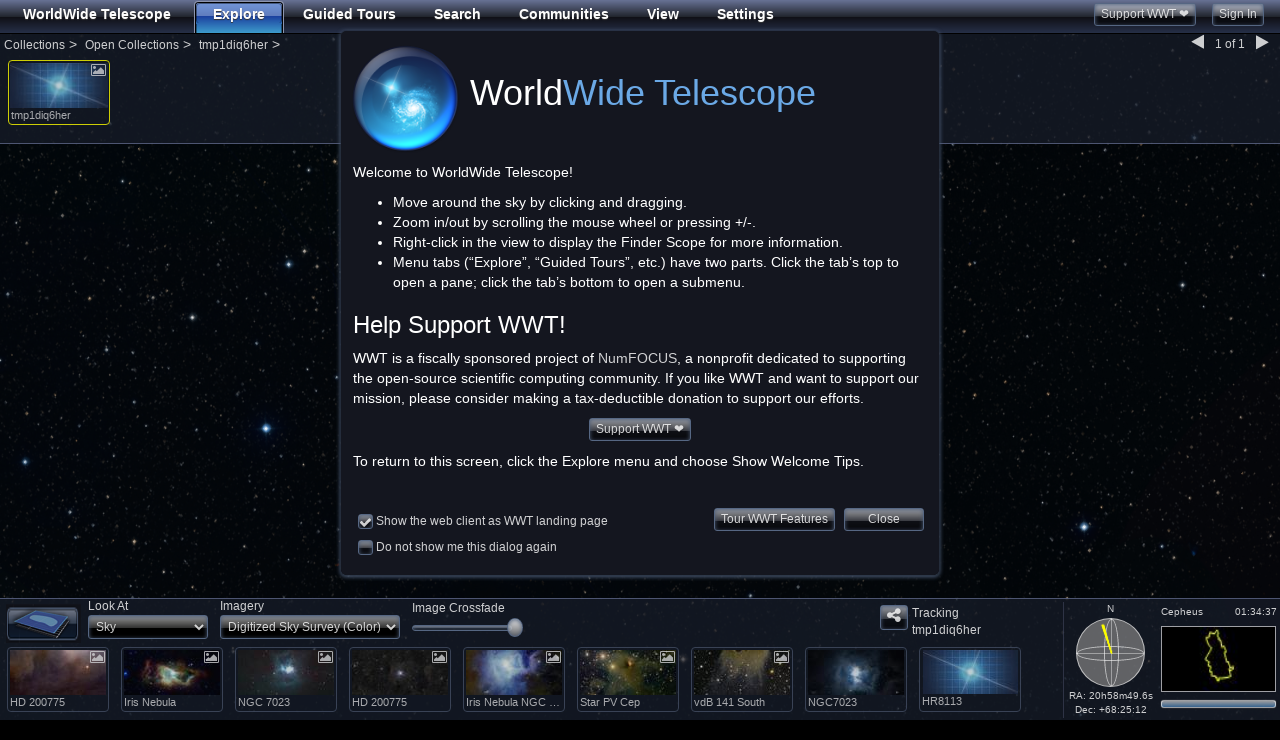

--- FILE ---
content_type: text/html
request_url: http://web.wwtassets.org/webclient/views/research-menu.html?v=f7a3bf5
body_size: 647
content:
<ul class="dropdown-menu" role="menu" id="researchMenu">
  <li>
    <a href="javascript:void(0)"><span localize="Name"></span>: {{menuContext.get_name()}}</a>
  </li>

  <li class="dropdown-submenu">
    <a href="javascript:void(0)" localize="Information"></a>
    <ul class="dropdown-menu" style="height:126px"> <!-- 28px per item + 2*7px top/bottom padding -->
      <li><a href="//wikipedia.org/wiki/Special:Search?search={{menuContextNameForQueryString}}" target="wikipedia" localize="Look up on Wikipedia"></a></li>
      <li><a href="//ui.adsabs.harvard.edu/search/q=object:%22{{menuContextNameForQueryString}}%22" target="ads" localize="Look up on SAO/NASA ADS"></a></li>
      <li><a href="//simbad.u-strasbg.fr/simbad/sim-id?Ident={{menuContextNameForQueryString}}" target="simbad" localize="Look up on SIMBAD"></a></li>
      <li><a href="//ned.ipac.caltech.edu/cgi-bin/nph-imgdata?objname={{menuContextNameForQueryString}}" target="ned" localize="Look up on NED"></a></li>
    </ul>
  </li>

  <li class="dropdown-submenu">
    <a href="javascript:void(0)" localize="Imagery"></a>
    <ul class="dropdown-menu" style="height:67px;">
      <li>
	<a href="javascript:void(0)" localize="Get DSS Image"></a>
      </li>
      <li>
	<a href="javascript:void(0)" localize="Get SDSS Image"></a>
      </li>
    </ul>
  </li>

  <li role="presentation" class="divider"></li>

  <li>
    <a ng-click="setBackgroundImage(menuContext)" href="javascript:void(0)" localize="Set as Background Imagery"></a>
  </li>

  <li>
    <a ng-click="setForegroundImage(menuContext)" href="javascript:void(0)" localize="Set as Foreground Imagery"></a>
  </li>

  <li role="presentation" class="divider"></li>

  <li><a href="javascript:void(0)" ng-click="showProperties()" localize="Properties"></a></li>
  <!--<li><a href="javascript:void(0)" localize="Copy Shortcut"></a></li>-->
</ul>


--- FILE ---
content_type: text/html
request_url: http://web.wwtassets.org/webclient/views/modals/open-item.html?v=f7a3bf5
body_size: 1245
content:
<div class="modal wwt-modal"
     id="openModal"
     tabindex="-1"
     role="dialog"
     aria-labelledby="openModalLabel"
     aria-hidden="true"
     ng-controller="OpenItemController">
  <div class="modal-dialog">
    <div class="modal-content">
      <div class="modal-header" data-movable="1" data-movable-target=".modal-dialog">
        <h5><span localize="Open"></span>
          {{openType}}</h5>
      </div>
      <div class="modal-body">
        <p>Enter the URL of the {{openType}} you want to open in WorldWide Telescope</p>

        <div class="form-group">
          <input type="url"
                 class="form-control"
                 ng-model="openItemUrl"
                 id="txtOpenItem"
                 placeholder="http://..."
                 ng-disabled="imageFail">
        </div>

        <div ng-if="openType=='tour'" class="pull-right">
          <div class="checkbox">
            <label data-ng-class="tour.edit ? 'checked' : ''">
              <input type="checkbox" ng-model="tour.edit"  />
              <span localize="Open for edit"></span>
            </label>
          </div>
        </div>

        <div ng-if="openType != 'image'">
          <p localize="Or"></p>
          <a class="btn" localize="Choose local file" href="#" onclick="$('#addFile')[0].click()"/>
          <form id="addFileReset">
            <input type="file" id="addFile" onchange="angular.element(this).scope().mediaFileChange(event)"/>
          </form>
        </div>

        <div ng-show="imageFail">
	  <hr/>
	  <div ng-switch="importState">
	    <div ng-switch-when="astrometrysuccess">
	      <p localize="Astrometry.net has resolved your image. Click Save and Import to view in the Web control."></p>
	    </div>

	    <div ng-switch-when="astrometryFail">
	      <p><span localize="Astrometry.net could not resolve your image."></span>
                <a ng-click="solveAstrometry()" href="javascript:void(0)" localize="Retry"></a>.</p>
	    </div>

	    <div ng-switch-when="notAVMTagged">
	      <p>
		<button type="button" style="margin-left:16px" class="btn btn-info pull-right" ng-click="solveAstrometry()">
		  <span localize="Solve with Astrometry.net"></span>
		  <i class=" fa fa-arrow-right"></i></button>
		<span localize="AVM position data not found. You may try to resolve the image position using the"></span> <a href="//astrometry.net/" target="astrometry" localize="astrometry.net">astrometry.net</a>  <span localize="service"></span>
	      </p>
	    </div>

	    <div ng-switch-when="astrometryProgress">
	      <p localize="Resolving image position using astrometry.net. This may take a few minutes."></p>
	      <p><strong localize="Status">Status:</strong> <span>{{astrometryStatusText}}</span></p>
	      <div class="progress progress-striped active" style="margin:8px 0;">
		<div class="progress-bar progress-bar-info" role="progressbar" aria-valuenow="45" aria-valuemin="0" aria-valuemax="100" style="width: 100%"></div>
	      </div>
	    </div>
	  </div>
	</div>
      </div>

      <div class="modal-footer" style="border: none" ng-show="!imageFail">
	<a class="btn" style="width:80px" ng-click="openItem(openType)" localize="Open"></a>
	<a class="btn" data-dismiss="modal" style="width:80px" localize="Close"></a>
      </div>
    </div>
  </div>
</div>


--- FILE ---
content_type: text/css
request_url: http://web.wwtassets.org/webclient/css/webclient.min.css?v=f7a3bf5
body_size: 31758
content:
/*!
 * Bootstrap v3.4.1 (https://getbootstrap.com/)
 * Copyright 2011-2019 Twitter, Inc.
 * Licensed under MIT (https://github.com/twbs/bootstrap/blob/master/LICENSE)
 *//*! normalize.css v3.0.3 | MIT License | github.com/necolas/normalize.css */html{font-family:sans-serif;-ms-text-size-adjust:100%;-webkit-text-size-adjust:100%}body{margin:0}article,aside,details,figcaption,figure,footer,header,hgroup,main,menu,nav,section,summary{display:block}audio,canvas,progress,video{display:inline-block;vertical-align:baseline}audio:not([controls]){display:none;height:0}[hidden],template{display:none}a{background-color:transparent}a:active,a:hover{outline:0}abbr[title]{border-bottom:none;text-decoration:underline;text-decoration:underline dotted}b,strong{font-weight:700}dfn{font-style:italic}h1{font-size:2em;margin:.67em 0}mark{background:#ff0;color:#000}small{font-size:80%}sub,sup{font-size:75%;line-height:0;position:relative;vertical-align:baseline}sup{top:-.5em}sub{bottom:-.25em}img{border:0}svg:not(:root){overflow:hidden}figure{margin:1em 40px}hr{-webkit-box-sizing:content-box;-moz-box-sizing:content-box;box-sizing:content-box;height:0}pre{overflow:auto}code,kbd,pre,samp{font-family:monospace,monospace;font-size:1em}button,input,optgroup,select,textarea{color:inherit;font:inherit;margin:0}button{overflow:visible}button,select{text-transform:none}button,html input[type=button],input[type=reset],input[type=submit]{-webkit-appearance:button;cursor:pointer}button[disabled],html input[disabled]{cursor:default}button::-moz-focus-inner,input::-moz-focus-inner{border:0;padding:0}input{line-height:normal}input[type=checkbox],input[type=radio]{-webkit-box-sizing:border-box;-moz-box-sizing:border-box;box-sizing:border-box;padding:0}input[type=number]::-webkit-inner-spin-button,input[type=number]::-webkit-outer-spin-button{height:auto}input[type=search]{-webkit-appearance:textfield;-webkit-box-sizing:content-box;-moz-box-sizing:content-box;box-sizing:content-box}input[type=search]::-webkit-search-cancel-button,input[type=search]::-webkit-search-decoration{-webkit-appearance:none}fieldset{border:1px solid silver;margin:0 2px;padding:.35em .625em .75em}legend{border:0;padding:0}textarea{overflow:auto}optgroup{font-weight:700}table{border-collapse:collapse;border-spacing:0}td,th{padding:0}/*! Source: https://github.com/h5bp/html5-boilerplate/blob/master/src/css/main.css */@media print{*,:after,:before{color:#000!important;text-shadow:none!important;background:0 0!important;-webkit-box-shadow:none!important;box-shadow:none!important}a,a:visited{text-decoration:underline}a[href]:after{content:" (" attr(href) ")"}abbr[title]:after{content:" (" attr(title) ")"}a[href^="#"]:after,a[href^="javascript:"]:after{content:""}blockquote,pre{border:1px solid #999;page-break-inside:avoid}thead{display:table-header-group}img,tr{page-break-inside:avoid}img{max-width:100%!important}h2,h3,p{orphans:3;widows:3}h2,h3{page-break-after:avoid}.navbar{display:none}.btn>.caret,.dropup>.btn>.caret{border-top-color:#000!important}.label{border:1px solid #000}.table{border-collapse:collapse!important}.table td,.table th{background-color:#fff!important}.table-bordered td,.table-bordered th{border:1px solid #ddd!important}}@font-face{font-family:"Glyphicons Halflings";src:url(../fonts/glyphicons-halflings-regular.eot);src:url(../fonts/glyphicons-halflings-regular.eot?#iefix) format("embedded-opentype"),url(../fonts/glyphicons-halflings-regular.woff2) format("woff2"),url(../fonts/glyphicons-halflings-regular.woff) format("woff"),url(../fonts/glyphicons-halflings-regular.ttf) format("truetype"),url(../fonts/glyphicons-halflings-regular.svg#glyphicons_halflingsregular) format("svg")}.glyphicon{position:relative;top:1px;display:inline-block;font-family:"Glyphicons Halflings";font-style:normal;font-weight:400;line-height:1;-webkit-font-smoothing:antialiased;-moz-osx-font-smoothing:grayscale}.glyphicon-asterisk:before{content:"\002a"}.glyphicon-plus:before{content:"\002b"}.glyphicon-eur:before,.glyphicon-euro:before{content:"\20ac"}.glyphicon-minus:before{content:"\2212"}.glyphicon-cloud:before{content:"\2601"}.glyphicon-envelope:before{content:"\2709"}.glyphicon-pencil:before{content:"\270f"}.glyphicon-glass:before{content:"\e001"}.glyphicon-music:before{content:"\e002"}.glyphicon-search:before{content:"\e003"}.glyphicon-heart:before{content:"\e005"}.glyphicon-star:before{content:"\e006"}.glyphicon-star-empty:before{content:"\e007"}.glyphicon-user:before{content:"\e008"}.glyphicon-film:before{content:"\e009"}.glyphicon-th-large:before{content:"\e010"}.glyphicon-th:before{content:"\e011"}.glyphicon-th-list:before{content:"\e012"}.glyphicon-ok:before{content:"\e013"}.glyphicon-remove:before{content:"\e014"}.glyphicon-zoom-in:before{content:"\e015"}.glyphicon-zoom-out:before{content:"\e016"}.glyphicon-off:before{content:"\e017"}.glyphicon-signal:before{content:"\e018"}.glyphicon-cog:before{content:"\e019"}.glyphicon-trash:before{content:"\e020"}.glyphicon-home:before{content:"\e021"}.glyphicon-file:before{content:"\e022"}.glyphicon-time:before{content:"\e023"}.glyphicon-road:before{content:"\e024"}.glyphicon-download-alt:before{content:"\e025"}.glyphicon-download:before{content:"\e026"}.glyphicon-upload:before{content:"\e027"}.glyphicon-inbox:before{content:"\e028"}.glyphicon-play-circle:before{content:"\e029"}.glyphicon-repeat:before{content:"\e030"}.glyphicon-refresh:before{content:"\e031"}.glyphicon-list-alt:before{content:"\e032"}.glyphicon-lock:before{content:"\e033"}.glyphicon-flag:before{content:"\e034"}.glyphicon-headphones:before{content:"\e035"}.glyphicon-volume-off:before{content:"\e036"}.glyphicon-volume-down:before{content:"\e037"}.glyphicon-volume-up:before{content:"\e038"}.glyphicon-qrcode:before{content:"\e039"}.glyphicon-barcode:before{content:"\e040"}.glyphicon-tag:before{content:"\e041"}.glyphicon-tags:before{content:"\e042"}.glyphicon-book:before{content:"\e043"}.glyphicon-bookmark:before{content:"\e044"}.glyphicon-print:before{content:"\e045"}.glyphicon-camera:before{content:"\e046"}.glyphicon-font:before{content:"\e047"}.glyphicon-bold:before{content:"\e048"}.glyphicon-italic:before{content:"\e049"}.glyphicon-text-height:before{content:"\e050"}.glyphicon-text-width:before{content:"\e051"}.glyphicon-align-left:before{content:"\e052"}.glyphicon-align-center:before{content:"\e053"}.glyphicon-align-right:before{content:"\e054"}.glyphicon-align-justify:before{content:"\e055"}.glyphicon-list:before{content:"\e056"}.glyphicon-indent-left:before{content:"\e057"}.glyphicon-indent-right:before{content:"\e058"}.glyphicon-facetime-video:before{content:"\e059"}.glyphicon-picture:before{content:"\e060"}.glyphicon-map-marker:before{content:"\e062"}.glyphicon-adjust:before{content:"\e063"}.glyphicon-tint:before{content:"\e064"}.glyphicon-edit:before{content:"\e065"}.glyphicon-share:before{content:"\e066"}.glyphicon-check:before{content:"\e067"}.glyphicon-move:before{content:"\e068"}.glyphicon-step-backward:before{content:"\e069"}.glyphicon-fast-backward:before{content:"\e070"}.glyphicon-backward:before{content:"\e071"}.glyphicon-play:before{content:"\e072"}.glyphicon-pause:before{content:"\e073"}.glyphicon-stop:before{content:"\e074"}.glyphicon-forward:before{content:"\e075"}.glyphicon-fast-forward:before{content:"\e076"}.glyphicon-step-forward:before{content:"\e077"}.glyphicon-eject:before{content:"\e078"}.glyphicon-chevron-left:before{content:"\e079"}.glyphicon-chevron-right:before{content:"\e080"}.glyphicon-plus-sign:before{content:"\e081"}.glyphicon-minus-sign:before{content:"\e082"}.glyphicon-remove-sign:before{content:"\e083"}.glyphicon-ok-sign:before{content:"\e084"}.glyphicon-question-sign:before{content:"\e085"}.glyphicon-info-sign:before{content:"\e086"}.glyphicon-screenshot:before{content:"\e087"}.glyphicon-remove-circle:before{content:"\e088"}.glyphicon-ok-circle:before{content:"\e089"}.glyphicon-ban-circle:before{content:"\e090"}.glyphicon-arrow-left:before{content:"\e091"}.glyphicon-arrow-right:before{content:"\e092"}.glyphicon-arrow-up:before{content:"\e093"}.glyphicon-arrow-down:before{content:"\e094"}.glyphicon-share-alt:before{content:"\e095"}.glyphicon-resize-full:before{content:"\e096"}.glyphicon-resize-small:before{content:"\e097"}.glyphicon-exclamation-sign:before{content:"\e101"}.glyphicon-gift:before{content:"\e102"}.glyphicon-leaf:before{content:"\e103"}.glyphicon-fire:before{content:"\e104"}.glyphicon-eye-open:before{content:"\e105"}.glyphicon-eye-close:before{content:"\e106"}.glyphicon-warning-sign:before{content:"\e107"}.glyphicon-plane:before{content:"\e108"}.glyphicon-calendar:before{content:"\e109"}.glyphicon-random:before{content:"\e110"}.glyphicon-comment:before{content:"\e111"}.glyphicon-magnet:before{content:"\e112"}.glyphicon-chevron-up:before{content:"\e113"}.glyphicon-chevron-down:before{content:"\e114"}.glyphicon-retweet:before{content:"\e115"}.glyphicon-shopping-cart:before{content:"\e116"}.glyphicon-folder-close:before{content:"\e117"}.glyphicon-folder-open:before{content:"\e118"}.glyphicon-resize-vertical:before{content:"\e119"}.glyphicon-resize-horizontal:before{content:"\e120"}.glyphicon-hdd:before{content:"\e121"}.glyphicon-bullhorn:before{content:"\e122"}.glyphicon-bell:before{content:"\e123"}.glyphicon-certificate:before{content:"\e124"}.glyphicon-thumbs-up:before{content:"\e125"}.glyphicon-thumbs-down:before{content:"\e126"}.glyphicon-hand-right:before{content:"\e127"}.glyphicon-hand-left:before{content:"\e128"}.glyphicon-hand-up:before{content:"\e129"}.glyphicon-hand-down:before{content:"\e130"}.glyphicon-circle-arrow-right:before{content:"\e131"}.glyphicon-circle-arrow-left:before{content:"\e132"}.glyphicon-circle-arrow-up:before{content:"\e133"}.glyphicon-circle-arrow-down:before{content:"\e134"}.glyphicon-globe:before{content:"\e135"}.glyphicon-wrench:before{content:"\e136"}.glyphicon-tasks:before{content:"\e137"}.glyphicon-filter:before{content:"\e138"}.glyphicon-briefcase:before{content:"\e139"}.glyphicon-fullscreen:before{content:"\e140"}.glyphicon-dashboard:before{content:"\e141"}.glyphicon-paperclip:before{content:"\e142"}.glyphicon-heart-empty:before{content:"\e143"}.glyphicon-link:before{content:"\e144"}.glyphicon-phone:before{content:"\e145"}.glyphicon-pushpin:before{content:"\e146"}.glyphicon-usd:before{content:"\e148"}.glyphicon-gbp:before{content:"\e149"}.glyphicon-sort:before{content:"\e150"}.glyphicon-sort-by-alphabet:before{content:"\e151"}.glyphicon-sort-by-alphabet-alt:before{content:"\e152"}.glyphicon-sort-by-order:before{content:"\e153"}.glyphicon-sort-by-order-alt:before{content:"\e154"}.glyphicon-sort-by-attributes:before{content:"\e155"}.glyphicon-sort-by-attributes-alt:before{content:"\e156"}.glyphicon-unchecked:before{content:"\e157"}.glyphicon-expand:before{content:"\e158"}.glyphicon-collapse-down:before{content:"\e159"}.glyphicon-collapse-up:before{content:"\e160"}.glyphicon-log-in:before{content:"\e161"}.glyphicon-flash:before{content:"\e162"}.glyphicon-log-out:before{content:"\e163"}.glyphicon-new-window:before{content:"\e164"}.glyphicon-record:before{content:"\e165"}.glyphicon-save:before{content:"\e166"}.glyphicon-open:before{content:"\e167"}.glyphicon-saved:before{content:"\e168"}.glyphicon-import:before{content:"\e169"}.glyphicon-export:before{content:"\e170"}.glyphicon-send:before{content:"\e171"}.glyphicon-floppy-disk:before{content:"\e172"}.glyphicon-floppy-saved:before{content:"\e173"}.glyphicon-floppy-remove:before{content:"\e174"}.glyphicon-floppy-save:before{content:"\e175"}.glyphicon-floppy-open:before{content:"\e176"}.glyphicon-credit-card:before{content:"\e177"}.glyphicon-transfer:before{content:"\e178"}.glyphicon-cutlery:before{content:"\e179"}.glyphicon-header:before{content:"\e180"}.glyphicon-compressed:before{content:"\e181"}.glyphicon-earphone:before{content:"\e182"}.glyphicon-phone-alt:before{content:"\e183"}.glyphicon-tower:before{content:"\e184"}.glyphicon-stats:before{content:"\e185"}.glyphicon-sd-video:before{content:"\e186"}.glyphicon-hd-video:before{content:"\e187"}.glyphicon-subtitles:before{content:"\e188"}.glyphicon-sound-stereo:before{content:"\e189"}.glyphicon-sound-dolby:before{content:"\e190"}.glyphicon-sound-5-1:before{content:"\e191"}.glyphicon-sound-6-1:before{content:"\e192"}.glyphicon-sound-7-1:before{content:"\e193"}.glyphicon-copyright-mark:before{content:"\e194"}.glyphicon-registration-mark:before{content:"\e195"}.glyphicon-cloud-download:before{content:"\e197"}.glyphicon-cloud-upload:before{content:"\e198"}.glyphicon-tree-conifer:before{content:"\e199"}.glyphicon-tree-deciduous:before{content:"\e200"}.glyphicon-cd:before{content:"\e201"}.glyphicon-save-file:before{content:"\e202"}.glyphicon-open-file:before{content:"\e203"}.glyphicon-level-up:before{content:"\e204"}.glyphicon-copy:before{content:"\e205"}.glyphicon-paste:before{content:"\e206"}.glyphicon-alert:before{content:"\e209"}.glyphicon-equalizer:before{content:"\e210"}.glyphicon-king:before{content:"\e211"}.glyphicon-queen:before{content:"\e212"}.glyphicon-pawn:before{content:"\e213"}.glyphicon-bishop:before{content:"\e214"}.glyphicon-knight:before{content:"\e215"}.glyphicon-baby-formula:before{content:"\e216"}.glyphicon-tent:before{content:"\26fa"}.glyphicon-blackboard:before{content:"\e218"}.glyphicon-bed:before{content:"\e219"}.glyphicon-apple:before{content:"\f8ff"}.glyphicon-erase:before{content:"\e221"}.glyphicon-hourglass:before{content:"\231b"}.glyphicon-lamp:before{content:"\e223"}.glyphicon-duplicate:before{content:"\e224"}.glyphicon-piggy-bank:before{content:"\e225"}.glyphicon-scissors:before{content:"\e226"}.glyphicon-bitcoin:before{content:"\e227"}.glyphicon-btc:before{content:"\e227"}.glyphicon-xbt:before{content:"\e227"}.glyphicon-yen:before{content:"\00a5"}.glyphicon-jpy:before{content:"\00a5"}.glyphicon-ruble:before{content:"\20bd"}.glyphicon-rub:before{content:"\20bd"}.glyphicon-scale:before{content:"\e230"}.glyphicon-ice-lolly:before{content:"\e231"}.glyphicon-ice-lolly-tasted:before{content:"\e232"}.glyphicon-education:before{content:"\e233"}.glyphicon-option-horizontal:before{content:"\e234"}.glyphicon-option-vertical:before{content:"\e235"}.glyphicon-menu-hamburger:before{content:"\e236"}.glyphicon-modal-window:before{content:"\e237"}.glyphicon-oil:before{content:"\e238"}.glyphicon-grain:before{content:"\e239"}.glyphicon-sunglasses:before{content:"\e240"}.glyphicon-text-size:before{content:"\e241"}.glyphicon-text-color:before{content:"\e242"}.glyphicon-text-background:before{content:"\e243"}.glyphicon-object-align-top:before{content:"\e244"}.glyphicon-object-align-bottom:before{content:"\e245"}.glyphicon-object-align-horizontal:before{content:"\e246"}.glyphicon-object-align-left:before{content:"\e247"}.glyphicon-object-align-vertical:before{content:"\e248"}.glyphicon-object-align-right:before{content:"\e249"}.glyphicon-triangle-right:before{content:"\e250"}.glyphicon-triangle-left:before{content:"\e251"}.glyphicon-triangle-bottom:before{content:"\e252"}.glyphicon-triangle-top:before{content:"\e253"}.glyphicon-console:before{content:"\e254"}.glyphicon-superscript:before{content:"\e255"}.glyphicon-subscript:before{content:"\e256"}.glyphicon-menu-left:before{content:"\e257"}.glyphicon-menu-right:before{content:"\e258"}.glyphicon-menu-down:before{content:"\e259"}.glyphicon-menu-up:before{content:"\e260"}*{-webkit-box-sizing:border-box;-moz-box-sizing:border-box;box-sizing:border-box}:after,:before{-webkit-box-sizing:border-box;-moz-box-sizing:border-box;box-sizing:border-box}html{font-size:10px;-webkit-tap-highlight-color:transparent}body{font-family:"Segoe UI","Helvetica Neue","Open Sans",Helvetica,Arial,sans-serif;font-size:14px;line-height:1.42857143;color:rgba(255,255,255,.8);background-color:#000}button,input,select,textarea{font-family:inherit;font-size:inherit;line-height:inherit}a{color:rgba(255,255,255,.8);text-decoration:none}a:focus,a:hover{color:rgba(217,217,217,.8);text-decoration:underline}a:focus{outline:5px auto -webkit-focus-ring-color;outline-offset:-2px}figure{margin:0}img{vertical-align:middle}.carousel-inner>.item>a>img,.carousel-inner>.item>img,.img-responsive,.thumbnail a>img,.thumbnail>img{display:block;max-width:100%;height:auto}.img-rounded{border-radius:6px}.img-thumbnail{padding:4px;line-height:1.42857143;background-color:#000;border:1px solid #ddd;border-radius:4px;-webkit-transition:all .2s ease-in-out;-o-transition:all .2s ease-in-out;transition:all .2s ease-in-out;display:inline-block;max-width:100%;height:auto}.img-circle{border-radius:50%}hr{margin-top:20px;margin-bottom:20px;border:0;border-top:1px solid #eee}.sr-only{position:absolute;width:1px;height:1px;padding:0;margin:-1px;overflow:hidden;clip:rect(0,0,0,0);border:0}.sr-only-focusable:active,.sr-only-focusable:focus{position:static;width:auto;height:auto;margin:0;overflow:visible;clip:auto}[role=button]{cursor:pointer}.h1,.h2,.h3,.h4,.h5,.h6,h1,h2,h3,h4,h5,h6{font-family:inherit;font-weight:500;line-height:1.1;color:inherit}.h1 .small,.h1 small,.h2 .small,.h2 small,.h3 .small,.h3 small,.h4 .small,.h4 small,.h5 .small,.h5 small,.h6 .small,.h6 small,h1 .small,h1 small,h2 .small,h2 small,h3 .small,h3 small,h4 .small,h4 small,h5 .small,h5 small,h6 .small,h6 small{font-weight:400;line-height:1;color:#777}.h1,.h2,.h3,h1,h2,h3{margin-top:20px;margin-bottom:10px}.h1 .small,.h1 small,.h2 .small,.h2 small,.h3 .small,.h3 small,h1 .small,h1 small,h2 .small,h2 small,h3 .small,h3 small{font-size:65%}.h4,.h5,.h6,h4,h5,h6{margin-top:10px;margin-bottom:10px}.h4 .small,.h4 small,.h5 .small,.h5 small,.h6 .small,.h6 small,h4 .small,h4 small,h5 .small,h5 small,h6 .small,h6 small{font-size:75%}.h1,h1{font-size:36px}.h2,h2{font-size:30px}.h3,h3{font-size:24px}.h4,h4{font-size:18px}.h5,h5{font-size:14px}.h6,h6{font-size:12px}p{margin:0 0 10px}.lead{margin-bottom:20px;font-size:16px;font-weight:300;line-height:1.4}@media (min-width:768px){.lead{font-size:21px}}.small,small{font-size:85%}.mark,mark{padding:.2em;background-color:#fcf8e3}.text-left{text-align:left}.text-right{text-align:right}.text-center{text-align:center}.text-justify{text-align:justify}.text-nowrap{white-space:nowrap}.text-lowercase{text-transform:lowercase}.text-uppercase{text-transform:uppercase}.text-capitalize{text-transform:capitalize}.text-muted{color:#777}.text-primary{color:#031422}a.text-primary:focus,a.text-primary:hover{color:#000}.text-success{color:#3c763d}a.text-success:focus,a.text-success:hover{color:#2b542c}.text-info{color:#31708f}a.text-info:focus,a.text-info:hover{color:#245269}.text-warning{color:#8a6d3b}a.text-warning:focus,a.text-warning:hover{color:#66512c}.text-danger{color:#a94442}a.text-danger:focus,a.text-danger:hover{color:#843534}.bg-primary{color:#fff;background-color:#031422}a.bg-primary:focus,a.bg-primary:hover{background-color:#000}.bg-success{background-color:#dff0d8}a.bg-success:focus,a.bg-success:hover{background-color:#c1e2b3}.bg-info{background-color:#d9edf7}a.bg-info:focus,a.bg-info:hover{background-color:#afd9ee}.bg-warning{background-color:#fcf8e3}a.bg-warning:focus,a.bg-warning:hover{background-color:#f7ecb5}.bg-danger{background-color:#f2dede}a.bg-danger:focus,a.bg-danger:hover{background-color:#e4b9b9}.page-header{padding-bottom:9px;margin:40px 0 20px;border-bottom:1px solid #eee}ol,ul{margin-top:0;margin-bottom:10px}ol ol,ol ul,ul ol,ul ul{margin-bottom:0}.list-unstyled{padding-left:0;list-style:none}.list-inline{padding-left:0;list-style:none;margin-left:-5px}.list-inline>li{display:inline-block;padding-right:5px;padding-left:5px}dl{margin-top:0;margin-bottom:20px}dd,dt{line-height:1.42857143}dt{font-weight:700}dd{margin-left:0}@media (min-width:768px){.dl-horizontal dt{float:left;width:160px;clear:left;text-align:right;overflow:hidden;text-overflow:ellipsis;white-space:nowrap}.dl-horizontal dd{margin-left:180px}}abbr[data-original-title],abbr[title]{cursor:help}.initialism{font-size:90%;text-transform:uppercase}blockquote{padding:10px 20px;margin:0 0 20px;font-size:17.5px;border-left:5px solid #eee}blockquote ol:last-child,blockquote p:last-child,blockquote ul:last-child{margin-bottom:0}blockquote .small,blockquote footer,blockquote small{display:block;font-size:80%;line-height:1.42857143;color:#777}blockquote .small:before,blockquote footer:before,blockquote small:before{content:"\2014 \00A0"}.blockquote-reverse,blockquote.pull-right{padding-right:15px;padding-left:0;text-align:right;border-right:5px solid #eee;border-left:0}.blockquote-reverse .small:before,.blockquote-reverse footer:before,.blockquote-reverse small:before,blockquote.pull-right .small:before,blockquote.pull-right footer:before,blockquote.pull-right small:before{content:""}.blockquote-reverse .small:after,.blockquote-reverse footer:after,.blockquote-reverse small:after,blockquote.pull-right .small:after,blockquote.pull-right footer:after,blockquote.pull-right small:after{content:"\00A0 \2014"}address{margin-bottom:20px;font-style:normal;line-height:1.42857143}code,kbd,pre,samp{font-family:Menlo,Monaco,Consolas,"Courier New",monospace}code{padding:2px 4px;font-size:90%;color:#c7254e;background-color:#f9f2f4;border-radius:4px}kbd{padding:2px 4px;font-size:90%;color:#fff;background-color:#333;border-radius:3px;-webkit-box-shadow:inset 0 -1px 0 rgba(0,0,0,.25);box-shadow:inset 0 -1px 0 rgba(0,0,0,.25)}kbd kbd{padding:0;font-size:100%;font-weight:700;-webkit-box-shadow:none;box-shadow:none}pre{display:block;padding:9.5px;margin:0 0 10px;font-size:13px;line-height:1.42857143;color:#333;word-break:break-all;word-wrap:break-word;background-color:#f5f5f5;border:1px solid #ccc;border-radius:4px}pre code{padding:0;font-size:inherit;color:inherit;white-space:pre-wrap;background-color:transparent;border-radius:0}.pre-scrollable{max-height:340px;overflow-y:scroll}.container{padding-right:15px;padding-left:15px;margin-right:auto;margin-left:auto}@media (min-width:768px){.container{width:750px}}@media (min-width:992px){.container{width:970px}}@media (min-width:1200px){.container{width:1170px}}.container-fluid{padding-right:15px;padding-left:15px;margin-right:auto;margin-left:auto}.row{margin-right:-15px;margin-left:-15px}.row-no-gutters{margin-right:0;margin-left:0}.row-no-gutters [class*=col-]{padding-right:0;padding-left:0}.col-lg-1,.col-lg-10,.col-lg-11,.col-lg-12,.col-lg-2,.col-lg-3,.col-lg-4,.col-lg-5,.col-lg-6,.col-lg-7,.col-lg-8,.col-lg-9,.col-md-1,.col-md-10,.col-md-11,.col-md-12,.col-md-2,.col-md-3,.col-md-4,.col-md-5,.col-md-6,.col-md-7,.col-md-8,.col-md-9,.col-sm-1,.col-sm-10,.col-sm-11,.col-sm-12,.col-sm-2,.col-sm-3,.col-sm-4,.col-sm-5,.col-sm-6,.col-sm-7,.col-sm-8,.col-sm-9,.col-xs-1,.col-xs-10,.col-xs-11,.col-xs-12,.col-xs-2,.col-xs-3,.col-xs-4,.col-xs-5,.col-xs-6,.col-xs-7,.col-xs-8,.col-xs-9{position:relative;min-height:1px;padding-right:15px;padding-left:15px}.col-xs-1,.col-xs-10,.col-xs-11,.col-xs-12,.col-xs-2,.col-xs-3,.col-xs-4,.col-xs-5,.col-xs-6,.col-xs-7,.col-xs-8,.col-xs-9{float:left}.col-xs-12{width:100%}.col-xs-11{width:91.66666667%}.col-xs-10{width:83.33333333%}.col-xs-9{width:75%}.col-xs-8{width:66.66666667%}.col-xs-7{width:58.33333333%}.col-xs-6{width:50%}.col-xs-5{width:41.66666667%}.col-xs-4{width:33.33333333%}.col-xs-3{width:25%}.col-xs-2{width:16.66666667%}.col-xs-1{width:8.33333333%}.col-xs-pull-12{right:100%}.col-xs-pull-11{right:91.66666667%}.col-xs-pull-10{right:83.33333333%}.col-xs-pull-9{right:75%}.col-xs-pull-8{right:66.66666667%}.col-xs-pull-7{right:58.33333333%}.col-xs-pull-6{right:50%}.col-xs-pull-5{right:41.66666667%}.col-xs-pull-4{right:33.33333333%}.col-xs-pull-3{right:25%}.col-xs-pull-2{right:16.66666667%}.col-xs-pull-1{right:8.33333333%}.col-xs-pull-0{right:auto}.col-xs-push-12{left:100%}.col-xs-push-11{left:91.66666667%}.col-xs-push-10{left:83.33333333%}.col-xs-push-9{left:75%}.col-xs-push-8{left:66.66666667%}.col-xs-push-7{left:58.33333333%}.col-xs-push-6{left:50%}.col-xs-push-5{left:41.66666667%}.col-xs-push-4{left:33.33333333%}.col-xs-push-3{left:25%}.col-xs-push-2{left:16.66666667%}.col-xs-push-1{left:8.33333333%}.col-xs-push-0{left:auto}.col-xs-offset-12{margin-left:100%}.col-xs-offset-11{margin-left:91.66666667%}.col-xs-offset-10{margin-left:83.33333333%}.col-xs-offset-9{margin-left:75%}.col-xs-offset-8{margin-left:66.66666667%}.col-xs-offset-7{margin-left:58.33333333%}.col-xs-offset-6{margin-left:50%}.col-xs-offset-5{margin-left:41.66666667%}.col-xs-offset-4{margin-left:33.33333333%}.col-xs-offset-3{margin-left:25%}.col-xs-offset-2{margin-left:16.66666667%}.col-xs-offset-1{margin-left:8.33333333%}.col-xs-offset-0{margin-left:0}@media (min-width:768px){.col-sm-1,.col-sm-10,.col-sm-11,.col-sm-12,.col-sm-2,.col-sm-3,.col-sm-4,.col-sm-5,.col-sm-6,.col-sm-7,.col-sm-8,.col-sm-9{float:left}.col-sm-12{width:100%}.col-sm-11{width:91.66666667%}.col-sm-10{width:83.33333333%}.col-sm-9{width:75%}.col-sm-8{width:66.66666667%}.col-sm-7{width:58.33333333%}.col-sm-6{width:50%}.col-sm-5{width:41.66666667%}.col-sm-4{width:33.33333333%}.col-sm-3{width:25%}.col-sm-2{width:16.66666667%}.col-sm-1{width:8.33333333%}.col-sm-pull-12{right:100%}.col-sm-pull-11{right:91.66666667%}.col-sm-pull-10{right:83.33333333%}.col-sm-pull-9{right:75%}.col-sm-pull-8{right:66.66666667%}.col-sm-pull-7{right:58.33333333%}.col-sm-pull-6{right:50%}.col-sm-pull-5{right:41.66666667%}.col-sm-pull-4{right:33.33333333%}.col-sm-pull-3{right:25%}.col-sm-pull-2{right:16.66666667%}.col-sm-pull-1{right:8.33333333%}.col-sm-pull-0{right:auto}.col-sm-push-12{left:100%}.col-sm-push-11{left:91.66666667%}.col-sm-push-10{left:83.33333333%}.col-sm-push-9{left:75%}.col-sm-push-8{left:66.66666667%}.col-sm-push-7{left:58.33333333%}.col-sm-push-6{left:50%}.col-sm-push-5{left:41.66666667%}.col-sm-push-4{left:33.33333333%}.col-sm-push-3{left:25%}.col-sm-push-2{left:16.66666667%}.col-sm-push-1{left:8.33333333%}.col-sm-push-0{left:auto}.col-sm-offset-12{margin-left:100%}.col-sm-offset-11{margin-left:91.66666667%}.col-sm-offset-10{margin-left:83.33333333%}.col-sm-offset-9{margin-left:75%}.col-sm-offset-8{margin-left:66.66666667%}.col-sm-offset-7{margin-left:58.33333333%}.col-sm-offset-6{margin-left:50%}.col-sm-offset-5{margin-left:41.66666667%}.col-sm-offset-4{margin-left:33.33333333%}.col-sm-offset-3{margin-left:25%}.col-sm-offset-2{margin-left:16.66666667%}.col-sm-offset-1{margin-left:8.33333333%}.col-sm-offset-0{margin-left:0}}@media (min-width:992px){.col-md-1,.col-md-10,.col-md-11,.col-md-12,.col-md-2,.col-md-3,.col-md-4,.col-md-5,.col-md-6,.col-md-7,.col-md-8,.col-md-9{float:left}.col-md-12{width:100%}.col-md-11{width:91.66666667%}.col-md-10{width:83.33333333%}.col-md-9{width:75%}.col-md-8{width:66.66666667%}.col-md-7{width:58.33333333%}.col-md-6{width:50%}.col-md-5{width:41.66666667%}.col-md-4{width:33.33333333%}.col-md-3{width:25%}.col-md-2{width:16.66666667%}.col-md-1{width:8.33333333%}.col-md-pull-12{right:100%}.col-md-pull-11{right:91.66666667%}.col-md-pull-10{right:83.33333333%}.col-md-pull-9{right:75%}.col-md-pull-8{right:66.66666667%}.col-md-pull-7{right:58.33333333%}.col-md-pull-6{right:50%}.col-md-pull-5{right:41.66666667%}.col-md-pull-4{right:33.33333333%}.col-md-pull-3{right:25%}.col-md-pull-2{right:16.66666667%}.col-md-pull-1{right:8.33333333%}.col-md-pull-0{right:auto}.col-md-push-12{left:100%}.col-md-push-11{left:91.66666667%}.col-md-push-10{left:83.33333333%}.col-md-push-9{left:75%}.col-md-push-8{left:66.66666667%}.col-md-push-7{left:58.33333333%}.col-md-push-6{left:50%}.col-md-push-5{left:41.66666667%}.col-md-push-4{left:33.33333333%}.col-md-push-3{left:25%}.col-md-push-2{left:16.66666667%}.col-md-push-1{left:8.33333333%}.col-md-push-0{left:auto}.col-md-offset-12{margin-left:100%}.col-md-offset-11{margin-left:91.66666667%}.col-md-offset-10{margin-left:83.33333333%}.col-md-offset-9{margin-left:75%}.col-md-offset-8{margin-left:66.66666667%}.col-md-offset-7{margin-left:58.33333333%}.col-md-offset-6{margin-left:50%}.col-md-offset-5{margin-left:41.66666667%}.col-md-offset-4{margin-left:33.33333333%}.col-md-offset-3{margin-left:25%}.col-md-offset-2{margin-left:16.66666667%}.col-md-offset-1{margin-left:8.33333333%}.col-md-offset-0{margin-left:0}}@media (min-width:1200px){.col-lg-1,.col-lg-10,.col-lg-11,.col-lg-12,.col-lg-2,.col-lg-3,.col-lg-4,.col-lg-5,.col-lg-6,.col-lg-7,.col-lg-8,.col-lg-9{float:left}.col-lg-12{width:100%}.col-lg-11{width:91.66666667%}.col-lg-10{width:83.33333333%}.col-lg-9{width:75%}.col-lg-8{width:66.66666667%}.col-lg-7{width:58.33333333%}.col-lg-6{width:50%}.col-lg-5{width:41.66666667%}.col-lg-4{width:33.33333333%}.col-lg-3{width:25%}.col-lg-2{width:16.66666667%}.col-lg-1{width:8.33333333%}.col-lg-pull-12{right:100%}.col-lg-pull-11{right:91.66666667%}.col-lg-pull-10{right:83.33333333%}.col-lg-pull-9{right:75%}.col-lg-pull-8{right:66.66666667%}.col-lg-pull-7{right:58.33333333%}.col-lg-pull-6{right:50%}.col-lg-pull-5{right:41.66666667%}.col-lg-pull-4{right:33.33333333%}.col-lg-pull-3{right:25%}.col-lg-pull-2{right:16.66666667%}.col-lg-pull-1{right:8.33333333%}.col-lg-pull-0{right:auto}.col-lg-push-12{left:100%}.col-lg-push-11{left:91.66666667%}.col-lg-push-10{left:83.33333333%}.col-lg-push-9{left:75%}.col-lg-push-8{left:66.66666667%}.col-lg-push-7{left:58.33333333%}.col-lg-push-6{left:50%}.col-lg-push-5{left:41.66666667%}.col-lg-push-4{left:33.33333333%}.col-lg-push-3{left:25%}.col-lg-push-2{left:16.66666667%}.col-lg-push-1{left:8.33333333%}.col-lg-push-0{left:auto}.col-lg-offset-12{margin-left:100%}.col-lg-offset-11{margin-left:91.66666667%}.col-lg-offset-10{margin-left:83.33333333%}.col-lg-offset-9{margin-left:75%}.col-lg-offset-8{margin-left:66.66666667%}.col-lg-offset-7{margin-left:58.33333333%}.col-lg-offset-6{margin-left:50%}.col-lg-offset-5{margin-left:41.66666667%}.col-lg-offset-4{margin-left:33.33333333%}.col-lg-offset-3{margin-left:25%}.col-lg-offset-2{margin-left:16.66666667%}.col-lg-offset-1{margin-left:8.33333333%}.col-lg-offset-0{margin-left:0}}table{background-color:transparent}table col[class*=col-]{position:static;display:table-column;float:none}table td[class*=col-],table th[class*=col-]{position:static;display:table-cell;float:none}caption{padding-top:8px;padding-bottom:8px;color:#777;text-align:left}th{text-align:left}.table{width:100%;max-width:100%;margin-bottom:20px}.table>tbody>tr>td,.table>tbody>tr>th,.table>tfoot>tr>td,.table>tfoot>tr>th,.table>thead>tr>td,.table>thead>tr>th{padding:8px;line-height:1.42857143;vertical-align:top;border-top:1px solid #ddd}.table>thead>tr>th{vertical-align:bottom;border-bottom:2px solid #ddd}.table>caption+thead>tr:first-child>td,.table>caption+thead>tr:first-child>th,.table>colgroup+thead>tr:first-child>td,.table>colgroup+thead>tr:first-child>th,.table>thead:first-child>tr:first-child>td,.table>thead:first-child>tr:first-child>th{border-top:0}.table>tbody+tbody{border-top:2px solid #ddd}.table .table{background-color:#000}.table-condensed>tbody>tr>td,.table-condensed>tbody>tr>th,.table-condensed>tfoot>tr>td,.table-condensed>tfoot>tr>th,.table-condensed>thead>tr>td,.table-condensed>thead>tr>th{padding:5px}.table-bordered{border:1px solid #ddd}.table-bordered>tbody>tr>td,.table-bordered>tbody>tr>th,.table-bordered>tfoot>tr>td,.table-bordered>tfoot>tr>th,.table-bordered>thead>tr>td,.table-bordered>thead>tr>th{border:1px solid #ddd}.table-bordered>thead>tr>td,.table-bordered>thead>tr>th{border-bottom-width:2px}.table-striped>tbody>tr:nth-of-type(odd){background-color:#f9f9f9}.table-hover>tbody>tr:hover{background-color:#f5f5f5}.table>tbody>tr.active>td,.table>tbody>tr.active>th,.table>tbody>tr>td.active,.table>tbody>tr>th.active,.table>tfoot>tr.active>td,.table>tfoot>tr.active>th,.table>tfoot>tr>td.active,.table>tfoot>tr>th.active,.table>thead>tr.active>td,.table>thead>tr.active>th,.table>thead>tr>td.active,.table>thead>tr>th.active{background-color:#f5f5f5}.table-hover>tbody>tr.active:hover>td,.table-hover>tbody>tr.active:hover>th,.table-hover>tbody>tr:hover>.active,.table-hover>tbody>tr>td.active:hover,.table-hover>tbody>tr>th.active:hover{background-color:#e8e8e8}.table>tbody>tr.success>td,.table>tbody>tr.success>th,.table>tbody>tr>td.success,.table>tbody>tr>th.success,.table>tfoot>tr.success>td,.table>tfoot>tr.success>th,.table>tfoot>tr>td.success,.table>tfoot>tr>th.success,.table>thead>tr.success>td,.table>thead>tr.success>th,.table>thead>tr>td.success,.table>thead>tr>th.success{background-color:#dff0d8}.table-hover>tbody>tr.success:hover>td,.table-hover>tbody>tr.success:hover>th,.table-hover>tbody>tr:hover>.success,.table-hover>tbody>tr>td.success:hover,.table-hover>tbody>tr>th.success:hover{background-color:#d0e9c6}.table>tbody>tr.info>td,.table>tbody>tr.info>th,.table>tbody>tr>td.info,.table>tbody>tr>th.info,.table>tfoot>tr.info>td,.table>tfoot>tr.info>th,.table>tfoot>tr>td.info,.table>tfoot>tr>th.info,.table>thead>tr.info>td,.table>thead>tr.info>th,.table>thead>tr>td.info,.table>thead>tr>th.info{background-color:#d9edf7}.table-hover>tbody>tr.info:hover>td,.table-hover>tbody>tr.info:hover>th,.table-hover>tbody>tr:hover>.info,.table-hover>tbody>tr>td.info:hover,.table-hover>tbody>tr>th.info:hover{background-color:#c4e3f3}.table>tbody>tr.warning>td,.table>tbody>tr.warning>th,.table>tbody>tr>td.warning,.table>tbody>tr>th.warning,.table>tfoot>tr.warning>td,.table>tfoot>tr.warning>th,.table>tfoot>tr>td.warning,.table>tfoot>tr>th.warning,.table>thead>tr.warning>td,.table>thead>tr.warning>th,.table>thead>tr>td.warning,.table>thead>tr>th.warning{background-color:#fcf8e3}.table-hover>tbody>tr.warning:hover>td,.table-hover>tbody>tr.warning:hover>th,.table-hover>tbody>tr:hover>.warning,.table-hover>tbody>tr>td.warning:hover,.table-hover>tbody>tr>th.warning:hover{background-color:#faf2cc}.table>tbody>tr.danger>td,.table>tbody>tr.danger>th,.table>tbody>tr>td.danger,.table>tbody>tr>th.danger,.table>tfoot>tr.danger>td,.table>tfoot>tr.danger>th,.table>tfoot>tr>td.danger,.table>tfoot>tr>th.danger,.table>thead>tr.danger>td,.table>thead>tr.danger>th,.table>thead>tr>td.danger,.table>thead>tr>th.danger{background-color:#f2dede}.table-hover>tbody>tr.danger:hover>td,.table-hover>tbody>tr.danger:hover>th,.table-hover>tbody>tr:hover>.danger,.table-hover>tbody>tr>td.danger:hover,.table-hover>tbody>tr>th.danger:hover{background-color:#ebcccc}.table-responsive{min-height:.01%;overflow-x:auto}@media screen and (max-width:767px){.table-responsive{width:100%;margin-bottom:15px;overflow-y:hidden;-ms-overflow-style:-ms-autohiding-scrollbar;border:1px solid #ddd}.table-responsive>.table{margin-bottom:0}.table-responsive>.table>tbody>tr>td,.table-responsive>.table>tbody>tr>th,.table-responsive>.table>tfoot>tr>td,.table-responsive>.table>tfoot>tr>th,.table-responsive>.table>thead>tr>td,.table-responsive>.table>thead>tr>th{white-space:nowrap}.table-responsive>.table-bordered{border:0}.table-responsive>.table-bordered>tbody>tr>td:first-child,.table-responsive>.table-bordered>tbody>tr>th:first-child,.table-responsive>.table-bordered>tfoot>tr>td:first-child,.table-responsive>.table-bordered>tfoot>tr>th:first-child,.table-responsive>.table-bordered>thead>tr>td:first-child,.table-responsive>.table-bordered>thead>tr>th:first-child{border-left:0}.table-responsive>.table-bordered>tbody>tr>td:last-child,.table-responsive>.table-bordered>tbody>tr>th:last-child,.table-responsive>.table-bordered>tfoot>tr>td:last-child,.table-responsive>.table-bordered>tfoot>tr>th:last-child,.table-responsive>.table-bordered>thead>tr>td:last-child,.table-responsive>.table-bordered>thead>tr>th:last-child{border-right:0}.table-responsive>.table-bordered>tbody>tr:last-child>td,.table-responsive>.table-bordered>tbody>tr:last-child>th,.table-responsive>.table-bordered>tfoot>tr:last-child>td,.table-responsive>.table-bordered>tfoot>tr:last-child>th{border-bottom:0}}fieldset{min-width:0;padding:0;margin:0;border:0}legend{display:block;width:100%;padding:0;margin-bottom:20px;font-size:21px;line-height:inherit;color:#333;border:0;border-bottom:1px solid #e5e5e5}label{display:inline-block;max-width:100%;margin-bottom:5px;font-weight:700}input[type=search]{-webkit-box-sizing:border-box;-moz-box-sizing:border-box;box-sizing:border-box;-webkit-appearance:none;-moz-appearance:none;appearance:none}input[type=checkbox],input[type=radio]{margin:4px 0 0;line-height:normal}fieldset[disabled] input[type=checkbox],fieldset[disabled] input[type=radio],input[type=checkbox].disabled,input[type=checkbox][disabled],input[type=radio].disabled,input[type=radio][disabled]{cursor:not-allowed}input[type=file]{display:block}input[type=range]{display:block;width:100%}select[multiple],select[size]{height:auto}input[type=checkbox]:focus,input[type=file]:focus,input[type=radio]:focus{outline:5px auto -webkit-focus-ring-color;outline-offset:-2px}output{display:block;padding-top:7px;font-size:14px;line-height:1.42857143;color:#555}.form-control{display:block;width:100%;height:34px;padding:6px 12px;font-size:14px;line-height:1.42857143;color:#555;background-color:#fff;background-image:none;border:1px solid #ccc;border-radius:4px;-webkit-box-shadow:inset 0 1px 1px rgba(0,0,0,.075);box-shadow:inset 0 1px 1px rgba(0,0,0,.075);-webkit-transition:border-color ease-in-out .15s,-webkit-box-shadow ease-in-out .15s;-o-transition:border-color ease-in-out .15s,box-shadow ease-in-out .15s;transition:border-color ease-in-out .15s,box-shadow ease-in-out .15s}.form-control:focus{border-color:#66afe9;outline:0;-webkit-box-shadow:inset 0 1px 1px rgba(0,0,0,.075),0 0 8px rgba(102,175,233,.6);box-shadow:inset 0 1px 1px rgba(0,0,0,.075),0 0 8px rgba(102,175,233,.6)}.form-control::-moz-placeholder{color:#999;opacity:1}.form-control:-ms-input-placeholder{color:#999}.form-control::-webkit-input-placeholder{color:#999}.form-control::-ms-expand{background-color:transparent;border:0}.form-control[disabled],.form-control[readonly],fieldset[disabled] .form-control{background-color:#eee;opacity:1}.form-control[disabled],fieldset[disabled] .form-control{cursor:not-allowed}textarea.form-control{height:auto}@media screen and (-webkit-min-device-pixel-ratio:0){input[type=date].form-control,input[type=datetime-local].form-control,input[type=month].form-control,input[type=time].form-control{line-height:34px}.input-group-sm input[type=date],.input-group-sm input[type=datetime-local],.input-group-sm input[type=month],.input-group-sm input[type=time],input[type=date].input-sm,input[type=datetime-local].input-sm,input[type=month].input-sm,input[type=time].input-sm{line-height:30px}.input-group-lg input[type=date],.input-group-lg input[type=datetime-local],.input-group-lg input[type=month],.input-group-lg input[type=time],input[type=date].input-lg,input[type=datetime-local].input-lg,input[type=month].input-lg,input[type=time].input-lg{line-height:46px}}.form-group{margin-bottom:15px}.checkbox,.radio{position:relative;display:block;margin-top:10px;margin-bottom:10px}.checkbox.disabled label,.radio.disabled label,fieldset[disabled] .checkbox label,fieldset[disabled] .radio label{cursor:not-allowed}.checkbox label,.radio label{min-height:20px;padding-left:20px;margin-bottom:0;font-weight:400;cursor:pointer}.checkbox input[type=checkbox],.checkbox-inline input[type=checkbox],.radio input[type=radio],.radio-inline input[type=radio]{position:absolute;margin-left:-20px}.checkbox+.checkbox,.radio+.radio{margin-top:-5px}.checkbox-inline,.radio-inline{position:relative;display:inline-block;padding-left:20px;margin-bottom:0;font-weight:400;vertical-align:middle;cursor:pointer}.checkbox-inline.disabled,.radio-inline.disabled,fieldset[disabled] .checkbox-inline,fieldset[disabled] .radio-inline{cursor:not-allowed}.checkbox-inline+.checkbox-inline,.radio-inline+.radio-inline{margin-top:0;margin-left:10px}.form-control-static{min-height:34px;padding-top:7px;padding-bottom:7px;margin-bottom:0}.form-control-static.input-lg,.form-control-static.input-sm{padding-right:0;padding-left:0}.input-sm{height:30px;padding:5px 10px;font-size:12px;line-height:1.5;border-radius:3px}select.input-sm{height:30px;line-height:30px}select[multiple].input-sm,textarea.input-sm{height:auto}.form-group-sm .form-control{height:30px;padding:5px 10px;font-size:12px;line-height:1.5;border-radius:3px}.form-group-sm select.form-control{height:30px;line-height:30px}.form-group-sm select[multiple].form-control,.form-group-sm textarea.form-control{height:auto}.form-group-sm .form-control-static{height:30px;min-height:32px;padding:6px 10px;font-size:12px;line-height:1.5}.input-lg{height:46px;padding:10px 16px;font-size:18px;line-height:1.3333333;border-radius:6px}select.input-lg{height:46px;line-height:46px}select[multiple].input-lg,textarea.input-lg{height:auto}.form-group-lg .form-control{height:46px;padding:10px 16px;font-size:18px;line-height:1.3333333;border-radius:6px}.form-group-lg select.form-control{height:46px;line-height:46px}.form-group-lg select[multiple].form-control,.form-group-lg textarea.form-control{height:auto}.form-group-lg .form-control-static{height:46px;min-height:38px;padding:11px 16px;font-size:18px;line-height:1.3333333}.has-feedback{position:relative}.has-feedback .form-control{padding-right:42.5px}.form-control-feedback{position:absolute;top:0;right:0;z-index:2;display:block;width:34px;height:34px;line-height:34px;text-align:center;pointer-events:none}.form-group-lg .form-control+.form-control-feedback,.input-group-lg+.form-control-feedback,.input-lg+.form-control-feedback{width:46px;height:46px;line-height:46px}.form-group-sm .form-control+.form-control-feedback,.input-group-sm+.form-control-feedback,.input-sm+.form-control-feedback{width:30px;height:30px;line-height:30px}.has-success .checkbox,.has-success .checkbox-inline,.has-success .control-label,.has-success .help-block,.has-success .radio,.has-success .radio-inline,.has-success.checkbox label,.has-success.checkbox-inline label,.has-success.radio label,.has-success.radio-inline label{color:#3c763d}.has-success .form-control{border-color:#3c763d;-webkit-box-shadow:inset 0 1px 1px rgba(0,0,0,.075);box-shadow:inset 0 1px 1px rgba(0,0,0,.075)}.has-success .form-control:focus{border-color:#2b542c;-webkit-box-shadow:inset 0 1px 1px rgba(0,0,0,.075),0 0 6px #67b168;box-shadow:inset 0 1px 1px rgba(0,0,0,.075),0 0 6px #67b168}.has-success .input-group-addon{color:#3c763d;background-color:#dff0d8;border-color:#3c763d}.has-success .form-control-feedback{color:#3c763d}.has-warning .checkbox,.has-warning .checkbox-inline,.has-warning .control-label,.has-warning .help-block,.has-warning .radio,.has-warning .radio-inline,.has-warning.checkbox label,.has-warning.checkbox-inline label,.has-warning.radio label,.has-warning.radio-inline label{color:#8a6d3b}.has-warning .form-control{border-color:#8a6d3b;-webkit-box-shadow:inset 0 1px 1px rgba(0,0,0,.075);box-shadow:inset 0 1px 1px rgba(0,0,0,.075)}.has-warning .form-control:focus{border-color:#66512c;-webkit-box-shadow:inset 0 1px 1px rgba(0,0,0,.075),0 0 6px #c0a16b;box-shadow:inset 0 1px 1px rgba(0,0,0,.075),0 0 6px #c0a16b}.has-warning .input-group-addon{color:#8a6d3b;background-color:#fcf8e3;border-color:#8a6d3b}.has-warning .form-control-feedback{color:#8a6d3b}.has-error .checkbox,.has-error .checkbox-inline,.has-error .control-label,.has-error .help-block,.has-error .radio,.has-error .radio-inline,.has-error.checkbox label,.has-error.checkbox-inline label,.has-error.radio label,.has-error.radio-inline label{color:#a94442}.has-error .form-control{border-color:#a94442;-webkit-box-shadow:inset 0 1px 1px rgba(0,0,0,.075);box-shadow:inset 0 1px 1px rgba(0,0,0,.075)}.has-error .form-control:focus{border-color:#843534;-webkit-box-shadow:inset 0 1px 1px rgba(0,0,0,.075),0 0 6px #ce8483;box-shadow:inset 0 1px 1px rgba(0,0,0,.075),0 0 6px #ce8483}.has-error .input-group-addon{color:#a94442;background-color:#f2dede;border-color:#a94442}.has-error .form-control-feedback{color:#a94442}.has-feedback label~.form-control-feedback{top:25px}.has-feedback label.sr-only~.form-control-feedback{top:0}.help-block{display:block;margin-top:5px;margin-bottom:10px;color:rgba(255,255,255,.8)}@media (min-width:768px){.form-inline .form-group{display:inline-block;margin-bottom:0;vertical-align:middle}.form-inline .form-control{display:inline-block;width:auto;vertical-align:middle}.form-inline .form-control-static{display:inline-block}.form-inline .input-group{display:inline-table;vertical-align:middle}.form-inline .input-group .form-control,.form-inline .input-group .input-group-addon,.form-inline .input-group .input-group-btn{width:auto}.form-inline .input-group>.form-control{width:100%}.form-inline .control-label{margin-bottom:0;vertical-align:middle}.form-inline .checkbox,.form-inline .radio{display:inline-block;margin-top:0;margin-bottom:0;vertical-align:middle}.form-inline .checkbox label,.form-inline .radio label{padding-left:0}.form-inline .checkbox input[type=checkbox],.form-inline .radio input[type=radio]{position:relative;margin-left:0}.form-inline .has-feedback .form-control-feedback{top:0}}.form-horizontal .checkbox,.form-horizontal .checkbox-inline,.form-horizontal .radio,.form-horizontal .radio-inline{padding-top:7px;margin-top:0;margin-bottom:0}.form-horizontal .checkbox,.form-horizontal .radio{min-height:27px}.form-horizontal .form-group{margin-right:-15px;margin-left:-15px}@media (min-width:768px){.form-horizontal .control-label{padding-top:7px;margin-bottom:0;text-align:right}}.form-horizontal .has-feedback .form-control-feedback{right:15px}@media (min-width:768px){.form-horizontal .form-group-lg .control-label{padding-top:11px;font-size:18px}}@media (min-width:768px){.form-horizontal .form-group-sm .control-label{padding-top:6px;font-size:12px}}.btn{display:inline-block;margin-bottom:0;font-weight:400;text-align:center;white-space:nowrap;vertical-align:middle;-ms-touch-action:manipulation;touch-action:manipulation;cursor:pointer;background-image:none;border:1px solid transparent;padding:6px 12px;font-size:14px;line-height:1.42857143;border-radius:4px;-webkit-user-select:none;-moz-user-select:none;-ms-user-select:none;user-select:none}.btn.active.focus,.btn.active:focus,.btn.focus,.btn:active.focus,.btn:active:focus,.btn:focus{outline:5px auto -webkit-focus-ring-color;outline-offset:-2px}.btn.focus,.btn:focus,.btn:hover{color:#333;text-decoration:none}.btn.active,.btn:active{background-image:none;outline:0;-webkit-box-shadow:inset 0 3px 5px rgba(0,0,0,.125);box-shadow:inset 0 3px 5px rgba(0,0,0,.125)}.btn.disabled,.btn[disabled],fieldset[disabled] .btn{cursor:not-allowed;opacity:.65;-webkit-box-shadow:none;box-shadow:none}a.btn.disabled,fieldset[disabled] a.btn{pointer-events:none}.btn-default{color:#333;background-color:#fff;border-color:#ccc}.btn-default.focus,.btn-default:focus{color:#333;background-color:#e6e6e6;border-color:#8c8c8c}.btn-default:hover{color:#333;background-color:#e6e6e6;border-color:#adadad}.btn-default.active,.btn-default:active,.open>.dropdown-toggle.btn-default{color:#333;background-color:#e6e6e6;background-image:none;border-color:#adadad}.btn-default.active.focus,.btn-default.active:focus,.btn-default.active:hover,.btn-default:active.focus,.btn-default:active:focus,.btn-default:active:hover,.open>.dropdown-toggle.btn-default.focus,.open>.dropdown-toggle.btn-default:focus,.open>.dropdown-toggle.btn-default:hover{color:#333;background-color:#d4d4d4;border-color:#8c8c8c}.btn-default.disabled.focus,.btn-default.disabled:focus,.btn-default.disabled:hover,.btn-default[disabled].focus,.btn-default[disabled]:focus,.btn-default[disabled]:hover,fieldset[disabled] .btn-default.focus,fieldset[disabled] .btn-default:focus,fieldset[disabled] .btn-default:hover{background-color:#fff;border-color:#ccc}.btn-default .badge{color:#fff;background-color:#333}.btn-primary{color:#fff;background-color:#031422;border-color:#01060b}.btn-primary.focus,.btn-primary:focus{color:#fff;background-color:#000;border-color:#000}.btn-primary:hover{color:#fff;background-color:#000;border-color:#000}.btn-primary.active,.btn-primary:active,.open>.dropdown-toggle.btn-primary{color:#fff;background-color:#000;background-image:none;border-color:#000}.btn-primary.active.focus,.btn-primary.active:focus,.btn-primary.active:hover,.btn-primary:active.focus,.btn-primary:active:focus,.btn-primary:active:hover,.open>.dropdown-toggle.btn-primary.focus,.open>.dropdown-toggle.btn-primary:focus,.open>.dropdown-toggle.btn-primary:hover{color:#fff;background-color:#000;border-color:#000}.btn-primary.disabled.focus,.btn-primary.disabled:focus,.btn-primary.disabled:hover,.btn-primary[disabled].focus,.btn-primary[disabled]:focus,.btn-primary[disabled]:hover,fieldset[disabled] .btn-primary.focus,fieldset[disabled] .btn-primary:focus,fieldset[disabled] .btn-primary:hover{background-color:#031422;border-color:#01060b}.btn-primary .badge{color:#031422;background-color:#fff}.btn-success{color:#fff;background-color:#3cb521;border-color:#359f1d}.btn-success.focus,.btn-success:focus{color:#fff;background-color:#2e8a19;border-color:#113409}.btn-success:hover{color:#fff;background-color:#2e8a19;border-color:#246c14}.btn-success.active,.btn-success:active,.open>.dropdown-toggle.btn-success{color:#fff;background-color:#2e8a19;background-image:none;border-color:#246c14}.btn-success.active.focus,.btn-success.active:focus,.btn-success.active:hover,.btn-success:active.focus,.btn-success:active:focus,.btn-success:active:hover,.open>.dropdown-toggle.btn-success.focus,.open>.dropdown-toggle.btn-success:focus,.open>.dropdown-toggle.btn-success:hover{color:#fff;background-color:#246c14;border-color:#113409}.btn-success.disabled.focus,.btn-success.disabled:focus,.btn-success.disabled:hover,.btn-success[disabled].focus,.btn-success[disabled]:focus,.btn-success[disabled]:hover,fieldset[disabled] .btn-success.focus,fieldset[disabled] .btn-success:focus,fieldset[disabled] .btn-success:hover{background-color:#3cb521;border-color:#359f1d}.btn-success .badge{color:#3cb521;background-color:#fff}.btn-info{color:#fff;background-color:#009cff;border-color:#008ce6}.btn-info.focus,.btn-info:focus{color:#fff;background-color:#007dcc;border-color:#003e66}.btn-info:hover{color:#fff;background-color:#007dcc;border-color:#0067a8}.btn-info.active,.btn-info:active,.open>.dropdown-toggle.btn-info{color:#fff;background-color:#007dcc;background-image:none;border-color:#0067a8}.btn-info.active.focus,.btn-info.active:focus,.btn-info.active:hover,.btn-info:active.focus,.btn-info:active:focus,.btn-info:active:hover,.open>.dropdown-toggle.btn-info.focus,.open>.dropdown-toggle.btn-info:focus,.open>.dropdown-toggle.btn-info:hover{color:#fff;background-color:#0067a8;border-color:#003e66}.btn-info.disabled.focus,.btn-info.disabled:focus,.btn-info.disabled:hover,.btn-info[disabled].focus,.btn-info[disabled]:focus,.btn-info[disabled]:hover,fieldset[disabled] .btn-info.focus,fieldset[disabled] .btn-info:focus,fieldset[disabled] .btn-info:hover{background-color:#009cff;border-color:#008ce6}.btn-info .badge{color:#009cff;background-color:#fff}.btn-warning{color:#fff;background-color:#d47500;border-color:#bb6700}.btn-warning.focus,.btn-warning:focus{color:#fff;background-color:#a15900;border-color:#3b2100}.btn-warning:hover{color:#fff;background-color:#a15900;border-color:#7d4500}.btn-warning.active,.btn-warning:active,.open>.dropdown-toggle.btn-warning{color:#fff;background-color:#a15900;background-image:none;border-color:#7d4500}.btn-warning.active.focus,.btn-warning.active:focus,.btn-warning.active:hover,.btn-warning:active.focus,.btn-warning:active:focus,.btn-warning:active:hover,.open>.dropdown-toggle.btn-warning.focus,.open>.dropdown-toggle.btn-warning:focus,.open>.dropdown-toggle.btn-warning:hover{color:#fff;background-color:#7d4500;border-color:#3b2100}.btn-warning.disabled.focus,.btn-warning.disabled:focus,.btn-warning.disabled:hover,.btn-warning[disabled].focus,.btn-warning[disabled]:focus,.btn-warning[disabled]:hover,fieldset[disabled] .btn-warning.focus,fieldset[disabled] .btn-warning:focus,fieldset[disabled] .btn-warning:hover{background-color:#d47500;border-color:#bb6700}.btn-warning .badge{color:#d47500;background-color:#fff}.btn-danger{color:#fff;background-color:#f6ff00;border-color:#dde600}.btn-danger.focus,.btn-danger:focus{color:#fff;background-color:#c5cc00;border-color:#626600}.btn-danger:hover{color:#fff;background-color:#c5cc00;border-color:#a2a800}.btn-danger.active,.btn-danger:active,.open>.dropdown-toggle.btn-danger{color:#fff;background-color:#c5cc00;background-image:none;border-color:#a2a800}.btn-danger.active.focus,.btn-danger.active:focus,.btn-danger.active:hover,.btn-danger:active.focus,.btn-danger:active:focus,.btn-danger:active:hover,.open>.dropdown-toggle.btn-danger.focus,.open>.dropdown-toggle.btn-danger:focus,.open>.dropdown-toggle.btn-danger:hover{color:#fff;background-color:#a2a800;border-color:#626600}.btn-danger.disabled.focus,.btn-danger.disabled:focus,.btn-danger.disabled:hover,.btn-danger[disabled].focus,.btn-danger[disabled]:focus,.btn-danger[disabled]:hover,fieldset[disabled] .btn-danger.focus,fieldset[disabled] .btn-danger:focus,fieldset[disabled] .btn-danger:hover{background-color:#f6ff00;border-color:#dde600}.btn-danger .badge{color:#f6ff00;background-color:#fff}.btn-link{font-weight:400;color:rgba(255,255,255,.8);border-radius:0}.btn-link,.btn-link.active,.btn-link:active,.btn-link[disabled],fieldset[disabled] .btn-link{background-color:transparent;-webkit-box-shadow:none;box-shadow:none}.btn-link,.btn-link:active,.btn-link:focus,.btn-link:hover{border-color:transparent}.btn-link:focus,.btn-link:hover{color:rgba(217,217,217,.8);text-decoration:underline;background-color:transparent}.btn-link[disabled]:focus,.btn-link[disabled]:hover,fieldset[disabled] .btn-link:focus,fieldset[disabled] .btn-link:hover{color:#777;text-decoration:none}.btn-group-lg>.btn,.btn-lg{padding:10px 16px;font-size:18px;line-height:1.3333333;border-radius:6px}.btn-group-sm>.btn,.btn-sm{padding:5px 10px;font-size:12px;line-height:1.5;border-radius:3px}.btn-group-xs>.btn,.btn-xs{padding:1px 5px;font-size:12px;line-height:1.5;border-radius:3px}.btn-block{display:block;width:100%}.btn-block+.btn-block{margin-top:5px}input[type=button].btn-block,input[type=reset].btn-block,input[type=submit].btn-block{width:100%}.fade{opacity:0;-webkit-transition:opacity .15s linear;-o-transition:opacity .15s linear;transition:opacity .15s linear}.fade.in{opacity:1}.collapse{display:none}.collapse.in{display:block}tr.collapse.in{display:table-row}tbody.collapse.in{display:table-row-group}.collapsing{position:relative;height:0;overflow:hidden;-webkit-transition-property:height,visibility;-o-transition-property:height,visibility;transition-property:height,visibility;-webkit-transition-duration:.35s;-o-transition-duration:.35s;transition-duration:.35s;-webkit-transition-timing-function:ease;-o-transition-timing-function:ease;transition-timing-function:ease}.caret{display:inline-block;width:0;height:0;margin-left:2px;vertical-align:middle;border-top:4px dashed;border-right:4px solid transparent;border-left:4px solid transparent}.dropdown,.dropup{position:relative}.dropdown-toggle:focus{outline:0}.dropdown-menu{position:absolute;top:100%;left:0;z-index:1000;display:none;float:left;min-width:160px;padding:5px 0;margin:2px 0 0;font-size:14px;text-align:left;list-style:none;background-color:#fff;-webkit-background-clip:padding-box;background-clip:padding-box;border:1px solid #ccc;border:1px solid rgba(0,0,0,.15);border-radius:4px;-webkit-box-shadow:0 6px 12px rgba(0,0,0,.175);box-shadow:0 6px 12px rgba(0,0,0,.175)}.dropdown-menu.pull-right{right:0;left:auto}.dropdown-menu .divider{height:1px;margin:9px 0;overflow:hidden;background-color:#e5e5e5}.dropdown-menu>li>a{display:block;padding:3px 20px;clear:both;font-weight:400;line-height:1.42857143;color:rgba(255,255,255,.8);white-space:nowrap}.dropdown-menu>li>a:focus,.dropdown-menu>li>a:hover{color:#fff;text-decoration:none;background-color:rgba(1,14,23,.85)}.dropdown-menu>.active>a,.dropdown-menu>.active>a:focus,.dropdown-menu>.active>a:hover{color:rgba(255,255,255,.8);text-decoration:none;background-color:rgba(1,14,23,.85);outline:0}.dropdown-menu>.disabled>a,.dropdown-menu>.disabled>a:focus,.dropdown-menu>.disabled>a:hover{color:#777}.dropdown-menu>.disabled>a:focus,.dropdown-menu>.disabled>a:hover{text-decoration:none;cursor:not-allowed;background-color:transparent;background-image:none}.open>.dropdown-menu{display:block}.open>a{outline:0}.dropdown-menu-right{right:0;left:auto}.dropdown-menu-left{right:auto;left:0}.dropdown-header{display:block;padding:3px 20px;font-size:12px;line-height:1.42857143;color:#777;white-space:nowrap}.dropdown-backdrop{position:fixed;top:0;right:0;bottom:0;left:0;z-index:990}.pull-right>.dropdown-menu{right:0;left:auto}.dropup .caret,.navbar-fixed-bottom .dropdown .caret{content:"";border-top:0;border-bottom:4px dashed}.dropup .dropdown-menu,.navbar-fixed-bottom .dropdown .dropdown-menu{top:auto;bottom:100%;margin-bottom:2px}@media (min-width:768px){.navbar-right .dropdown-menu{right:0;left:auto}.navbar-right .dropdown-menu-left{right:auto;left:0}}.btn-group,.btn-group-vertical{position:relative;display:inline-block;vertical-align:middle}.btn-group-vertical>.btn,.btn-group>.btn{position:relative;float:left}.btn-group-vertical>.btn.active,.btn-group-vertical>.btn:active,.btn-group-vertical>.btn:focus,.btn-group-vertical>.btn:hover,.btn-group>.btn.active,.btn-group>.btn:active,.btn-group>.btn:focus,.btn-group>.btn:hover{z-index:2}.btn-group .btn+.btn,.btn-group .btn+.btn-group,.btn-group .btn-group+.btn,.btn-group .btn-group+.btn-group{margin-left:-1px}.btn-toolbar{margin-left:-5px}.btn-toolbar .btn,.btn-toolbar .btn-group,.btn-toolbar .input-group{float:left}.btn-toolbar>.btn,.btn-toolbar>.btn-group,.btn-toolbar>.input-group{margin-left:5px}.btn-group>.btn:not(:first-child):not(:last-child):not(.dropdown-toggle){border-radius:0}.btn-group>.btn:first-child{margin-left:0}.btn-group>.btn:first-child:not(:last-child):not(.dropdown-toggle){border-top-right-radius:0;border-bottom-right-radius:0}.btn-group>.btn:last-child:not(:first-child),.btn-group>.dropdown-toggle:not(:first-child){border-top-left-radius:0;border-bottom-left-radius:0}.btn-group>.btn-group{float:left}.btn-group>.btn-group:not(:first-child):not(:last-child)>.btn{border-radius:0}.btn-group>.btn-group:first-child:not(:last-child)>.btn:last-child,.btn-group>.btn-group:first-child:not(:last-child)>.dropdown-toggle{border-top-right-radius:0;border-bottom-right-radius:0}.btn-group>.btn-group:last-child:not(:first-child)>.btn:first-child{border-top-left-radius:0;border-bottom-left-radius:0}.btn-group .dropdown-toggle:active,.btn-group.open .dropdown-toggle{outline:0}.btn-group>.btn+.dropdown-toggle{padding-right:8px;padding-left:8px}.btn-group>.btn-lg+.dropdown-toggle{padding-right:12px;padding-left:12px}.btn-group.open .dropdown-toggle{-webkit-box-shadow:inset 0 3px 5px rgba(0,0,0,.125);box-shadow:inset 0 3px 5px rgba(0,0,0,.125)}.btn-group.open .dropdown-toggle.btn-link{-webkit-box-shadow:none;box-shadow:none}.btn .caret{margin-left:0}.btn-lg .caret{border-width:5px 5px 0;border-bottom-width:0}.dropup .btn-lg .caret{border-width:0 5px 5px}.btn-group-vertical>.btn,.btn-group-vertical>.btn-group,.btn-group-vertical>.btn-group>.btn{display:block;float:none;width:100%;max-width:100%}.btn-group-vertical>.btn-group>.btn{float:none}.btn-group-vertical>.btn+.btn,.btn-group-vertical>.btn+.btn-group,.btn-group-vertical>.btn-group+.btn,.btn-group-vertical>.btn-group+.btn-group{margin-top:-1px;margin-left:0}.btn-group-vertical>.btn:not(:first-child):not(:last-child){border-radius:0}.btn-group-vertical>.btn:first-child:not(:last-child){border-top-left-radius:4px;border-top-right-radius:4px;border-bottom-right-radius:0;border-bottom-left-radius:0}.btn-group-vertical>.btn:last-child:not(:first-child){border-top-left-radius:0;border-top-right-radius:0;border-bottom-right-radius:4px;border-bottom-left-radius:4px}.btn-group-vertical>.btn-group:not(:first-child):not(:last-child)>.btn{border-radius:0}.btn-group-vertical>.btn-group:first-child:not(:last-child)>.btn:last-child,.btn-group-vertical>.btn-group:first-child:not(:last-child)>.dropdown-toggle{border-bottom-right-radius:0;border-bottom-left-radius:0}.btn-group-vertical>.btn-group:last-child:not(:first-child)>.btn:first-child{border-top-left-radius:0;border-top-right-radius:0}.btn-group-justified{display:table;width:100%;table-layout:fixed;border-collapse:separate}.btn-group-justified>.btn,.btn-group-justified>.btn-group{display:table-cell;float:none;width:1%}.btn-group-justified>.btn-group .btn{width:100%}.btn-group-justified>.btn-group .dropdown-menu{left:auto}[data-toggle=buttons]>.btn input[type=checkbox],[data-toggle=buttons]>.btn input[type=radio],[data-toggle=buttons]>.btn-group>.btn input[type=checkbox],[data-toggle=buttons]>.btn-group>.btn input[type=radio]{position:absolute;clip:rect(0,0,0,0);pointer-events:none}.input-group{position:relative;display:table;border-collapse:separate}.input-group[class*=col-]{float:none;padding-right:0;padding-left:0}.input-group .form-control{position:relative;z-index:2;float:left;width:100%;margin-bottom:0}.input-group .form-control:focus{z-index:3}.input-group-lg>.form-control,.input-group-lg>.input-group-addon,.input-group-lg>.input-group-btn>.btn{height:46px;padding:10px 16px;font-size:18px;line-height:1.3333333;border-radius:6px}select.input-group-lg>.form-control,select.input-group-lg>.input-group-addon,select.input-group-lg>.input-group-btn>.btn{height:46px;line-height:46px}select[multiple].input-group-lg>.form-control,select[multiple].input-group-lg>.input-group-addon,select[multiple].input-group-lg>.input-group-btn>.btn,textarea.input-group-lg>.form-control,textarea.input-group-lg>.input-group-addon,textarea.input-group-lg>.input-group-btn>.btn{height:auto}.input-group-sm>.form-control,.input-group-sm>.input-group-addon,.input-group-sm>.input-group-btn>.btn{height:30px;padding:5px 10px;font-size:12px;line-height:1.5;border-radius:3px}select.input-group-sm>.form-control,select.input-group-sm>.input-group-addon,select.input-group-sm>.input-group-btn>.btn{height:30px;line-height:30px}select[multiple].input-group-sm>.form-control,select[multiple].input-group-sm>.input-group-addon,select[multiple].input-group-sm>.input-group-btn>.btn,textarea.input-group-sm>.form-control,textarea.input-group-sm>.input-group-addon,textarea.input-group-sm>.input-group-btn>.btn{height:auto}.input-group .form-control,.input-group-addon,.input-group-btn{display:table-cell}.input-group .form-control:not(:first-child):not(:last-child),.input-group-addon:not(:first-child):not(:last-child),.input-group-btn:not(:first-child):not(:last-child){border-radius:0}.input-group-addon,.input-group-btn{width:1%;white-space:nowrap;vertical-align:middle}.input-group-addon{padding:6px 12px;font-size:14px;font-weight:400;line-height:1;color:#555;text-align:center;background-color:#eee;border:1px solid #ccc;border-radius:4px}.input-group-addon.input-sm{padding:5px 10px;font-size:12px;border-radius:3px}.input-group-addon.input-lg{padding:10px 16px;font-size:18px;border-radius:6px}.input-group-addon input[type=checkbox],.input-group-addon input[type=radio]{margin-top:0}.input-group .form-control:first-child,.input-group-addon:first-child,.input-group-btn:first-child>.btn,.input-group-btn:first-child>.btn-group>.btn,.input-group-btn:first-child>.dropdown-toggle,.input-group-btn:last-child>.btn-group:not(:last-child)>.btn,.input-group-btn:last-child>.btn:not(:last-child):not(.dropdown-toggle){border-top-right-radius:0;border-bottom-right-radius:0}.input-group-addon:first-child{border-right:0}.input-group .form-control:last-child,.input-group-addon:last-child,.input-group-btn:first-child>.btn-group:not(:first-child)>.btn,.input-group-btn:first-child>.btn:not(:first-child),.input-group-btn:last-child>.btn,.input-group-btn:last-child>.btn-group>.btn,.input-group-btn:last-child>.dropdown-toggle{border-top-left-radius:0;border-bottom-left-radius:0}.input-group-addon:last-child{border-left:0}.input-group-btn{position:relative;font-size:0;white-space:nowrap}.input-group-btn>.btn{position:relative}.input-group-btn>.btn+.btn{margin-left:-1px}.input-group-btn>.btn:active,.input-group-btn>.btn:focus,.input-group-btn>.btn:hover{z-index:2}.input-group-btn:first-child>.btn,.input-group-btn:first-child>.btn-group{margin-right:-1px}.input-group-btn:last-child>.btn,.input-group-btn:last-child>.btn-group{z-index:2;margin-left:-1px}.nav{padding-left:0;margin-bottom:0;list-style:none}.nav>li{position:relative;display:block}.nav>li>a{position:relative;display:block;padding:10px 15px}.nav>li>a:focus,.nav>li>a:hover{text-decoration:none;background-color:#eee}.nav>li.disabled>a{color:#777}.nav>li.disabled>a:focus,.nav>li.disabled>a:hover{color:#777;text-decoration:none;cursor:not-allowed;background-color:transparent}.nav .open>a,.nav .open>a:focus,.nav .open>a:hover{background-color:#eee;border-color:rgba(255,255,255,.8)}.nav .nav-divider{height:1px;margin:9px 0;overflow:hidden;background-color:#e5e5e5}.nav>li>a>img{max-width:none}.nav-tabs{border-bottom:1px solid #ddd}.nav-tabs>li{float:left;margin-bottom:-1px}.nav-tabs>li>a{margin-right:2px;line-height:1.42857143;border:1px solid transparent;border-radius:4px 4px 0 0}.nav-tabs>li>a:hover{border-color:#eee #eee #ddd}.nav-tabs>li.active>a,.nav-tabs>li.active>a:focus,.nav-tabs>li.active>a:hover{color:#555;cursor:default;background-color:#000;border:1px solid #ddd;border-bottom-color:transparent}.nav-tabs.nav-justified{width:100%;border-bottom:0}.nav-tabs.nav-justified>li{float:none}.nav-tabs.nav-justified>li>a{margin-bottom:5px;text-align:center}.nav-tabs.nav-justified>.dropdown .dropdown-menu{top:auto;left:auto}@media (min-width:768px){.nav-tabs.nav-justified>li{display:table-cell;width:1%}.nav-tabs.nav-justified>li>a{margin-bottom:0}}.nav-tabs.nav-justified>li>a{margin-right:0;border-radius:4px}.nav-tabs.nav-justified>.active>a,.nav-tabs.nav-justified>.active>a:focus,.nav-tabs.nav-justified>.active>a:hover{border:1px solid #ddd}@media (min-width:768px){.nav-tabs.nav-justified>li>a{border-bottom:1px solid #ddd;border-radius:4px 4px 0 0}.nav-tabs.nav-justified>.active>a,.nav-tabs.nav-justified>.active>a:focus,.nav-tabs.nav-justified>.active>a:hover{border-bottom-color:#000}}.nav-pills>li{float:left}.nav-pills>li>a{border-radius:4px}.nav-pills>li+li{margin-left:2px}.nav-pills>li.active>a,.nav-pills>li.active>a:focus,.nav-pills>li.active>a:hover{color:rgba(255,255,255,.8);background-color:rgba(1,14,23,.85)}.nav-stacked>li{float:none}.nav-stacked>li+li{margin-top:2px;margin-left:0}.nav-justified{width:100%}.nav-justified>li{float:none}.nav-justified>li>a{margin-bottom:5px;text-align:center}.nav-justified>.dropdown .dropdown-menu{top:auto;left:auto}@media (min-width:768px){.nav-justified>li{display:table-cell;width:1%}.nav-justified>li>a{margin-bottom:0}}.nav-tabs-justified{border-bottom:0}.nav-tabs-justified>li>a{margin-right:0;border-radius:4px}.nav-tabs-justified>.active>a,.nav-tabs-justified>.active>a:focus,.nav-tabs-justified>.active>a:hover{border:1px solid #ddd}@media (min-width:768px){.nav-tabs-justified>li>a{border-bottom:1px solid #ddd;border-radius:4px 4px 0 0}.nav-tabs-justified>.active>a,.nav-tabs-justified>.active>a:focus,.nav-tabs-justified>.active>a:hover{border-bottom-color:#000}}.tab-content>.tab-pane{display:none}.tab-content>.active{display:block}.nav-tabs .dropdown-menu{margin-top:-1px;border-top-left-radius:0;border-top-right-radius:0}.navbar{position:relative;min-height:50px;margin-bottom:20px;border:1px solid transparent}@media (min-width:768px){.navbar{border-radius:4px}}@media (min-width:768px){.navbar-header{float:left}}.navbar-collapse{padding-right:15px;padding-left:15px;overflow-x:visible;border-top:1px solid transparent;-webkit-box-shadow:inset 0 1px 0 rgba(255,255,255,.1);box-shadow:inset 0 1px 0 rgba(255,255,255,.1);-webkit-overflow-scrolling:touch}.navbar-collapse.in{overflow-y:auto}@media (min-width:768px){.navbar-collapse{width:auto;border-top:0;-webkit-box-shadow:none;box-shadow:none}.navbar-collapse.collapse{display:block!important;height:auto!important;padding-bottom:0;overflow:visible!important}.navbar-collapse.in{overflow-y:visible}.navbar-fixed-bottom .navbar-collapse,.navbar-fixed-top .navbar-collapse,.navbar-static-top .navbar-collapse{padding-right:0;padding-left:0}}.navbar-fixed-bottom,.navbar-fixed-top{position:fixed;right:0;left:0;z-index:1030}.navbar-fixed-bottom .navbar-collapse,.navbar-fixed-top .navbar-collapse{max-height:340px}@media (max-device-width:480px) and (orientation:landscape){.navbar-fixed-bottom .navbar-collapse,.navbar-fixed-top .navbar-collapse{max-height:200px}}@media (min-width:768px){.navbar-fixed-bottom,.navbar-fixed-top{border-radius:0}}.navbar-fixed-top{top:0;border-width:0 0 1px}.navbar-fixed-bottom{bottom:0;margin-bottom:0;border-width:1px 0 0}.container-fluid>.navbar-collapse,.container-fluid>.navbar-header,.container>.navbar-collapse,.container>.navbar-header{margin-right:-15px;margin-left:-15px}@media (min-width:768px){.container-fluid>.navbar-collapse,.container-fluid>.navbar-header,.container>.navbar-collapse,.container>.navbar-header{margin-right:0;margin-left:0}}.navbar-static-top{z-index:1000;border-width:0 0 1px}@media (min-width:768px){.navbar-static-top{border-radius:0}}.navbar-brand{float:left;height:50px;padding:15px 15px;font-size:18px;line-height:20px}.navbar-brand:focus,.navbar-brand:hover{text-decoration:none}.navbar-brand>img{display:block}@media (min-width:768px){.navbar>.container .navbar-brand,.navbar>.container-fluid .navbar-brand{margin-left:-15px}}.navbar-toggle{position:relative;float:right;padding:9px 10px;margin-right:15px;margin-top:8px;margin-bottom:8px;background-color:transparent;background-image:none;border:1px solid transparent;border-radius:4px}.navbar-toggle:focus{outline:0}.navbar-toggle .icon-bar{display:block;width:22px;height:2px;border-radius:1px}.navbar-toggle .icon-bar+.icon-bar{margin-top:4px}@media (min-width:768px){.navbar-toggle{display:none}}.navbar-nav{margin:7.5px -15px}.navbar-nav>li>a{padding-top:10px;padding-bottom:10px;line-height:20px}@media (max-width:767px){.navbar-nav .open .dropdown-menu{position:static;float:none;width:auto;margin-top:0;background-color:transparent;border:0;-webkit-box-shadow:none;box-shadow:none}.navbar-nav .open .dropdown-menu .dropdown-header,.navbar-nav .open .dropdown-menu>li>a{padding:5px 15px 5px 25px}.navbar-nav .open .dropdown-menu>li>a{line-height:20px}.navbar-nav .open .dropdown-menu>li>a:focus,.navbar-nav .open .dropdown-menu>li>a:hover{background-image:none}}@media (min-width:768px){.navbar-nav{float:left;margin:0}.navbar-nav>li{float:left}.navbar-nav>li>a{padding-top:15px;padding-bottom:15px}}.navbar-form{padding:10px 15px;margin-right:-15px;margin-left:-15px;border-top:1px solid transparent;border-bottom:1px solid transparent;-webkit-box-shadow:inset 0 1px 0 rgba(255,255,255,.1),0 1px 0 rgba(255,255,255,.1);box-shadow:inset 0 1px 0 rgba(255,255,255,.1),0 1px 0 rgba(255,255,255,.1);margin-top:8px;margin-bottom:8px}@media (min-width:768px){.navbar-form .form-group{display:inline-block;margin-bottom:0;vertical-align:middle}.navbar-form .form-control{display:inline-block;width:auto;vertical-align:middle}.navbar-form .form-control-static{display:inline-block}.navbar-form .input-group{display:inline-table;vertical-align:middle}.navbar-form .input-group .form-control,.navbar-form .input-group .input-group-addon,.navbar-form .input-group .input-group-btn{width:auto}.navbar-form .input-group>.form-control{width:100%}.navbar-form .control-label{margin-bottom:0;vertical-align:middle}.navbar-form .checkbox,.navbar-form .radio{display:inline-block;margin-top:0;margin-bottom:0;vertical-align:middle}.navbar-form .checkbox label,.navbar-form .radio label{padding-left:0}.navbar-form .checkbox input[type=checkbox],.navbar-form .radio input[type=radio]{position:relative;margin-left:0}.navbar-form .has-feedback .form-control-feedback{top:0}}@media (max-width:767px){.navbar-form .form-group{margin-bottom:5px}.navbar-form .form-group:last-child{margin-bottom:0}}@media (min-width:768px){.navbar-form{width:auto;padding-top:0;padding-bottom:0;margin-right:0;margin-left:0;border:0;-webkit-box-shadow:none;box-shadow:none}}.navbar-nav>li>.dropdown-menu{margin-top:0;border-top-left-radius:0;border-top-right-radius:0}.navbar-fixed-bottom .navbar-nav>li>.dropdown-menu{margin-bottom:0;border-top-left-radius:4px;border-top-right-radius:4px;border-bottom-right-radius:0;border-bottom-left-radius:0}.navbar-btn{margin-top:8px;margin-bottom:8px}.navbar-btn.btn-sm{margin-top:10px;margin-bottom:10px}.navbar-btn.btn-xs{margin-top:14px;margin-bottom:14px}.navbar-text{margin-top:15px;margin-bottom:15px}@media (min-width:768px){.navbar-text{float:left;margin-right:15px;margin-left:15px}}@media (min-width:768px){.navbar-left{float:left!important}.navbar-right{float:right!important;margin-right:-15px}.navbar-right~.navbar-right{margin-right:0}}.navbar-default{background-color:#f8f8f8;border-color:#e7e7e7}.navbar-default .navbar-brand{color:#777}.navbar-default .navbar-brand:focus,.navbar-default .navbar-brand:hover{color:#5e5e5e;background-color:transparent}.navbar-default .navbar-text{color:#777}.navbar-default .navbar-nav>li>a{color:#777}.navbar-default .navbar-nav>li>a:focus,.navbar-default .navbar-nav>li>a:hover{color:#333;background-color:transparent}.navbar-default .navbar-nav>.active>a,.navbar-default .navbar-nav>.active>a:focus,.navbar-default .navbar-nav>.active>a:hover{color:#555;background-color:#e7e7e7}.navbar-default .navbar-nav>.disabled>a,.navbar-default .navbar-nav>.disabled>a:focus,.navbar-default .navbar-nav>.disabled>a:hover{color:#ccc;background-color:transparent}.navbar-default .navbar-nav>.open>a,.navbar-default .navbar-nav>.open>a:focus,.navbar-default .navbar-nav>.open>a:hover{color:#555;background-color:#e7e7e7}@media (max-width:767px){.navbar-default .navbar-nav .open .dropdown-menu>li>a{color:#777}.navbar-default .navbar-nav .open .dropdown-menu>li>a:focus,.navbar-default .navbar-nav .open .dropdown-menu>li>a:hover{color:#333;background-color:transparent}.navbar-default .navbar-nav .open .dropdown-menu>.active>a,.navbar-default .navbar-nav .open .dropdown-menu>.active>a:focus,.navbar-default .navbar-nav .open .dropdown-menu>.active>a:hover{color:#555;background-color:#e7e7e7}.navbar-default .navbar-nav .open .dropdown-menu>.disabled>a,.navbar-default .navbar-nav .open .dropdown-menu>.disabled>a:focus,.navbar-default .navbar-nav .open .dropdown-menu>.disabled>a:hover{color:#ccc;background-color:transparent}}.navbar-default .navbar-toggle{border-color:#ddd}.navbar-default .navbar-toggle:focus,.navbar-default .navbar-toggle:hover{background-color:#ddd}.navbar-default .navbar-toggle .icon-bar{background-color:#888}.navbar-default .navbar-collapse,.navbar-default .navbar-form{border-color:#e7e7e7}.navbar-default .navbar-link{color:#777}.navbar-default .navbar-link:hover{color:#333}.navbar-default .btn-link{color:#777}.navbar-default .btn-link:focus,.navbar-default .btn-link:hover{color:#333}.navbar-default .btn-link[disabled]:focus,.navbar-default .btn-link[disabled]:hover,fieldset[disabled] .navbar-default .btn-link:focus,fieldset[disabled] .navbar-default .btn-link:hover{color:#ccc}.navbar-inverse{background-color:#222;border-color:#080808}.navbar-inverse .navbar-brand{color:#9d9d9d}.navbar-inverse .navbar-brand:focus,.navbar-inverse .navbar-brand:hover{color:#fff;background-color:transparent}.navbar-inverse .navbar-text{color:#9d9d9d}.navbar-inverse .navbar-nav>li>a{color:#9d9d9d}.navbar-inverse .navbar-nav>li>a:focus,.navbar-inverse .navbar-nav>li>a:hover{color:#fff;background-color:transparent}.navbar-inverse .navbar-nav>.active>a,.navbar-inverse .navbar-nav>.active>a:focus,.navbar-inverse .navbar-nav>.active>a:hover{color:#fff;background-color:#080808}.navbar-inverse .navbar-nav>.disabled>a,.navbar-inverse .navbar-nav>.disabled>a:focus,.navbar-inverse .navbar-nav>.disabled>a:hover{color:#444;background-color:transparent}.navbar-inverse .navbar-nav>.open>a,.navbar-inverse .navbar-nav>.open>a:focus,.navbar-inverse .navbar-nav>.open>a:hover{color:#fff;background-color:#080808}@media (max-width:767px){.navbar-inverse .navbar-nav .open .dropdown-menu>.dropdown-header{border-color:#080808}.navbar-inverse .navbar-nav .open .dropdown-menu .divider{background-color:#080808}.navbar-inverse .navbar-nav .open .dropdown-menu>li>a{color:#9d9d9d}.navbar-inverse .navbar-nav .open .dropdown-menu>li>a:focus,.navbar-inverse .navbar-nav .open .dropdown-menu>li>a:hover{color:#fff;background-color:transparent}.navbar-inverse .navbar-nav .open .dropdown-menu>.active>a,.navbar-inverse .navbar-nav .open .dropdown-menu>.active>a:focus,.navbar-inverse .navbar-nav .open .dropdown-menu>.active>a:hover{color:#fff;background-color:#080808}.navbar-inverse .navbar-nav .open .dropdown-menu>.disabled>a,.navbar-inverse .navbar-nav .open .dropdown-menu>.disabled>a:focus,.navbar-inverse .navbar-nav .open .dropdown-menu>.disabled>a:hover{color:#444;background-color:transparent}}.navbar-inverse .navbar-toggle{border-color:#333}.navbar-inverse .navbar-toggle:focus,.navbar-inverse .navbar-toggle:hover{background-color:#333}.navbar-inverse .navbar-toggle .icon-bar{background-color:#fff}.navbar-inverse .navbar-collapse,.navbar-inverse .navbar-form{border-color:#101010}.navbar-inverse .navbar-link{color:#9d9d9d}.navbar-inverse .navbar-link:hover{color:#fff}.navbar-inverse .btn-link{color:#9d9d9d}.navbar-inverse .btn-link:focus,.navbar-inverse .btn-link:hover{color:#fff}.navbar-inverse .btn-link[disabled]:focus,.navbar-inverse .btn-link[disabled]:hover,fieldset[disabled] .navbar-inverse .btn-link:focus,fieldset[disabled] .navbar-inverse .btn-link:hover{color:#444}.breadcrumb{padding:8px 15px;margin-bottom:20px;list-style:none;background-color:#f5f5f5;border-radius:4px}.breadcrumb>li{display:inline-block}.breadcrumb>li+li:before{padding:0 5px;color:#ccc;content:"/\00a0"}.breadcrumb>.active{color:#777}.pagination{display:inline-block;padding-left:0;margin:20px 0;border-radius:4px}.pagination>li{display:inline}.pagination>li>a,.pagination>li>span{position:relative;float:left;padding:6px 12px;margin-left:-1px;line-height:1.42857143;color:rgba(255,255,255,.8);text-decoration:none;background-color:#fff;border:1px solid #ddd}.pagination>li>a:focus,.pagination>li>a:hover,.pagination>li>span:focus,.pagination>li>span:hover{z-index:2;color:rgba(217,217,217,.8);background-color:#eee;border-color:#ddd}.pagination>li:first-child>a,.pagination>li:first-child>span{margin-left:0;border-top-left-radius:4px;border-bottom-left-radius:4px}.pagination>li:last-child>a,.pagination>li:last-child>span{border-top-right-radius:4px;border-bottom-right-radius:4px}.pagination>.active>a,.pagination>.active>a:focus,.pagination>.active>a:hover,.pagination>.active>span,.pagination>.active>span:focus,.pagination>.active>span:hover{z-index:3;color:#fff;cursor:default;background-color:#031422;border-color:#031422}.pagination>.disabled>a,.pagination>.disabled>a:focus,.pagination>.disabled>a:hover,.pagination>.disabled>span,.pagination>.disabled>span:focus,.pagination>.disabled>span:hover{color:#777;cursor:not-allowed;background-color:#fff;border-color:#ddd}.pagination-lg>li>a,.pagination-lg>li>span{padding:10px 16px;font-size:18px;line-height:1.3333333}.pagination-lg>li:first-child>a,.pagination-lg>li:first-child>span{border-top-left-radius:6px;border-bottom-left-radius:6px}.pagination-lg>li:last-child>a,.pagination-lg>li:last-child>span{border-top-right-radius:6px;border-bottom-right-radius:6px}.pagination-sm>li>a,.pagination-sm>li>span{padding:5px 10px;font-size:12px;line-height:1.5}.pagination-sm>li:first-child>a,.pagination-sm>li:first-child>span{border-top-left-radius:3px;border-bottom-left-radius:3px}.pagination-sm>li:last-child>a,.pagination-sm>li:last-child>span{border-top-right-radius:3px;border-bottom-right-radius:3px}.pager{padding-left:0;margin:20px 0;text-align:center;list-style:none}.pager li{display:inline}.pager li>a,.pager li>span{display:inline-block;padding:5px 14px;background-color:#fff;border:1px solid #ddd;border-radius:15px}.pager li>a:focus,.pager li>a:hover{text-decoration:none;background-color:#eee}.pager .next>a,.pager .next>span{float:right}.pager .previous>a,.pager .previous>span{float:left}.pager .disabled>a,.pager .disabled>a:focus,.pager .disabled>a:hover,.pager .disabled>span{color:#777;cursor:not-allowed;background-color:#fff}.label{display:inline;padding:.2em .6em .3em;font-size:75%;font-weight:700;line-height:1;color:#fff;text-align:center;white-space:nowrap;vertical-align:baseline;border-radius:.25em}a.label:focus,a.label:hover{color:#fff;text-decoration:none;cursor:pointer}.label:empty{display:none}.btn .label{position:relative;top:-1px}.label-default{background-color:#777}.label-default[href]:focus,.label-default[href]:hover{background-color:#5e5e5e}.label-primary{background-color:#031422}.label-primary[href]:focus,.label-primary[href]:hover{background-color:#000}.label-success{background-color:#3cb521}.label-success[href]:focus,.label-success[href]:hover{background-color:#2e8a19}.label-info{background-color:#009cff}.label-info[href]:focus,.label-info[href]:hover{background-color:#007dcc}.label-warning{background-color:#d47500}.label-warning[href]:focus,.label-warning[href]:hover{background-color:#a15900}.label-danger{background-color:#f6ff00}.label-danger[href]:focus,.label-danger[href]:hover{background-color:#c5cc00}.badge{display:inline-block;min-width:10px;padding:3px 7px;font-size:12px;font-weight:700;line-height:1;color:#fff;text-align:center;white-space:nowrap;vertical-align:middle;background-color:#777;border-radius:10px}.badge:empty{display:none}.btn .badge{position:relative;top:-1px}.btn-group-xs>.btn .badge,.btn-xs .badge{top:0;padding:1px 5px}a.badge:focus,a.badge:hover{color:#fff;text-decoration:none;cursor:pointer}.list-group-item.active>.badge,.nav-pills>.active>a>.badge{color:rgba(255,255,255,.8);background-color:#fff}.list-group-item>.badge{float:right}.list-group-item>.badge+.badge{margin-right:5px}.nav-pills>li>a>.badge{margin-left:3px}.jumbotron{padding-top:30px;padding-bottom:30px;margin-bottom:30px;color:inherit;background-color:#eee}.jumbotron .h1,.jumbotron h1{color:inherit}.jumbotron p{margin-bottom:15px;font-size:21px;font-weight:200}.jumbotron>hr{border-top-color:#d5d5d5}.container .jumbotron,.container-fluid .jumbotron{padding-right:15px;padding-left:15px;border-radius:6px}.jumbotron .container{max-width:100%}@media screen and (min-width:768px){.jumbotron{padding-top:48px;padding-bottom:48px}.container .jumbotron,.container-fluid .jumbotron{padding-right:60px;padding-left:60px}.jumbotron .h1,.jumbotron h1{font-size:63px}}.thumbnail{display:block;padding:4px;margin-bottom:20px;line-height:1.42857143;background-color:#000;border:1px solid #ddd;border-radius:4px;-webkit-transition:border .2s ease-in-out;-o-transition:border .2s ease-in-out;transition:border .2s ease-in-out}.thumbnail a>img,.thumbnail>img{margin-right:auto;margin-left:auto}a.thumbnail.active,a.thumbnail:focus,a.thumbnail:hover{border-color:rgba(255,255,255,.8)}.thumbnail .caption{padding:9px;color:rgba(255,255,255,.8)}.alert{padding:15px;margin-bottom:20px;border:1px solid transparent;border-radius:4px}.alert h4{margin-top:0;color:inherit}.alert .alert-link{font-weight:700}.alert>p,.alert>ul{margin-bottom:0}.alert>p+p{margin-top:5px}.alert-dismissable,.alert-dismissible{padding-right:35px}.alert-dismissable .close,.alert-dismissible .close{position:relative;top:-2px;right:-21px;color:inherit}.alert-success{color:#3c763d;background-color:#dff0d8;border-color:#d6e9c6}.alert-success hr{border-top-color:#c9e2b3}.alert-success .alert-link{color:#2b542c}.alert-info{color:#31708f;background-color:#d9edf7;border-color:#bce8f1}.alert-info hr{border-top-color:#a6e1ec}.alert-info .alert-link{color:#245269}.alert-warning{color:#8a6d3b;background-color:#fcf8e3;border-color:#faebcc}.alert-warning hr{border-top-color:#f7e1b5}.alert-warning .alert-link{color:#66512c}.alert-danger{color:#a94442;background-color:#f2dede;border-color:#ebccd1}.alert-danger hr{border-top-color:#e4b9c0}.alert-danger .alert-link{color:#843534}@-webkit-keyframes progress-bar-stripes{from{background-position:40px 0}to{background-position:0 0}}@-o-keyframes progress-bar-stripes{from{background-position:40px 0}to{background-position:0 0}}@keyframes progress-bar-stripes{from{background-position:40px 0}to{background-position:0 0}}.progress{height:20px;margin-bottom:20px;overflow:hidden;background-color:#f5f5f5;border-radius:4px;-webkit-box-shadow:inset 0 1px 2px rgba(0,0,0,.1);box-shadow:inset 0 1px 2px rgba(0,0,0,.1)}.progress-bar{float:left;width:0%;height:100%;font-size:12px;line-height:20px;color:#fff;text-align:center;background-color:#031422;-webkit-box-shadow:inset 0 -1px 0 rgba(0,0,0,.15);box-shadow:inset 0 -1px 0 rgba(0,0,0,.15);-webkit-transition:width .6s ease;-o-transition:width .6s ease;transition:width .6s ease}.progress-bar-striped,.progress-striped .progress-bar{background-image:-webkit-linear-gradient(45deg,rgba(255,255,255,.15) 25%,transparent 25%,transparent 50%,rgba(255,255,255,.15) 50%,rgba(255,255,255,.15) 75%,transparent 75%,transparent);background-image:-o-linear-gradient(45deg,rgba(255,255,255,.15) 25%,transparent 25%,transparent 50%,rgba(255,255,255,.15) 50%,rgba(255,255,255,.15) 75%,transparent 75%,transparent);background-image:linear-gradient(45deg,rgba(255,255,255,.15) 25%,transparent 25%,transparent 50%,rgba(255,255,255,.15) 50%,rgba(255,255,255,.15) 75%,transparent 75%,transparent);-webkit-background-size:40px 40px;background-size:40px 40px}.progress-bar.active,.progress.active .progress-bar{-webkit-animation:progress-bar-stripes 2s linear infinite;-o-animation:progress-bar-stripes 2s linear infinite;animation:progress-bar-stripes 2s linear infinite}.progress-bar-success{background-color:#3cb521}.progress-striped .progress-bar-success{background-image:-webkit-linear-gradient(45deg,rgba(255,255,255,.15) 25%,transparent 25%,transparent 50%,rgba(255,255,255,.15) 50%,rgba(255,255,255,.15) 75%,transparent 75%,transparent);background-image:-o-linear-gradient(45deg,rgba(255,255,255,.15) 25%,transparent 25%,transparent 50%,rgba(255,255,255,.15) 50%,rgba(255,255,255,.15) 75%,transparent 75%,transparent);background-image:linear-gradient(45deg,rgba(255,255,255,.15) 25%,transparent 25%,transparent 50%,rgba(255,255,255,.15) 50%,rgba(255,255,255,.15) 75%,transparent 75%,transparent)}.progress-bar-info{background-color:#009cff}.progress-striped .progress-bar-info{background-image:-webkit-linear-gradient(45deg,rgba(255,255,255,.15) 25%,transparent 25%,transparent 50%,rgba(255,255,255,.15) 50%,rgba(255,255,255,.15) 75%,transparent 75%,transparent);background-image:-o-linear-gradient(45deg,rgba(255,255,255,.15) 25%,transparent 25%,transparent 50%,rgba(255,255,255,.15) 50%,rgba(255,255,255,.15) 75%,transparent 75%,transparent);background-image:linear-gradient(45deg,rgba(255,255,255,.15) 25%,transparent 25%,transparent 50%,rgba(255,255,255,.15) 50%,rgba(255,255,255,.15) 75%,transparent 75%,transparent)}.progress-bar-warning{background-color:#d47500}.progress-striped .progress-bar-warning{background-image:-webkit-linear-gradient(45deg,rgba(255,255,255,.15) 25%,transparent 25%,transparent 50%,rgba(255,255,255,.15) 50%,rgba(255,255,255,.15) 75%,transparent 75%,transparent);background-image:-o-linear-gradient(45deg,rgba(255,255,255,.15) 25%,transparent 25%,transparent 50%,rgba(255,255,255,.15) 50%,rgba(255,255,255,.15) 75%,transparent 75%,transparent);background-image:linear-gradient(45deg,rgba(255,255,255,.15) 25%,transparent 25%,transparent 50%,rgba(255,255,255,.15) 50%,rgba(255,255,255,.15) 75%,transparent 75%,transparent)}.progress-bar-danger{background-color:#f6ff00}.progress-striped .progress-bar-danger{background-image:-webkit-linear-gradient(45deg,rgba(255,255,255,.15) 25%,transparent 25%,transparent 50%,rgba(255,255,255,.15) 50%,rgba(255,255,255,.15) 75%,transparent 75%,transparent);background-image:-o-linear-gradient(45deg,rgba(255,255,255,.15) 25%,transparent 25%,transparent 50%,rgba(255,255,255,.15) 50%,rgba(255,255,255,.15) 75%,transparent 75%,transparent);background-image:linear-gradient(45deg,rgba(255,255,255,.15) 25%,transparent 25%,transparent 50%,rgba(255,255,255,.15) 50%,rgba(255,255,255,.15) 75%,transparent 75%,transparent)}.media{margin-top:15px}.media:first-child{margin-top:0}.media,.media-body{overflow:hidden;zoom:1}.media-body{width:10000px}.media-object{display:block}.media-object.img-thumbnail{max-width:none}.media-right,.media>.pull-right{padding-left:10px}.media-left,.media>.pull-left{padding-right:10px}.media-body,.media-left,.media-right{display:table-cell;vertical-align:top}.media-middle{vertical-align:middle}.media-bottom{vertical-align:bottom}.media-heading{margin-top:0;margin-bottom:5px}.media-list{padding-left:0;list-style:none}.list-group{padding-left:0;margin-bottom:20px}.list-group-item{position:relative;display:block;padding:10px 15px;margin-bottom:-1px;background-color:#fff;border:1px solid #ddd}.list-group-item:first-child{border-top-left-radius:4px;border-top-right-radius:4px}.list-group-item:last-child{margin-bottom:0;border-bottom-right-radius:4px;border-bottom-left-radius:4px}.list-group-item.disabled,.list-group-item.disabled:focus,.list-group-item.disabled:hover{color:#777;cursor:not-allowed;background-color:#eee}.list-group-item.disabled .list-group-item-heading,.list-group-item.disabled:focus .list-group-item-heading,.list-group-item.disabled:hover .list-group-item-heading{color:inherit}.list-group-item.disabled .list-group-item-text,.list-group-item.disabled:focus .list-group-item-text,.list-group-item.disabled:hover .list-group-item-text{color:#777}.list-group-item.active,.list-group-item.active:focus,.list-group-item.active:hover{z-index:2;color:rgba(255,255,255,.8);background-color:rgba(1,14,23,.85);border-color:rgba(1,14,23,.85)}.list-group-item.active .list-group-item-heading,.list-group-item.active .list-group-item-heading>.small,.list-group-item.active .list-group-item-heading>small,.list-group-item.active:focus .list-group-item-heading,.list-group-item.active:focus .list-group-item-heading>.small,.list-group-item.active:focus .list-group-item-heading>small,.list-group-item.active:hover .list-group-item-heading,.list-group-item.active:hover .list-group-item-heading>.small,.list-group-item.active:hover .list-group-item-heading>small{color:inherit}.list-group-item.active .list-group-item-text,.list-group-item.active:focus .list-group-item-text,.list-group-item.active:hover .list-group-item-text{color:rgba(10,133,219,.85)}a.list-group-item,button.list-group-item{color:#555}a.list-group-item .list-group-item-heading,button.list-group-item .list-group-item-heading{color:#333}a.list-group-item:focus,a.list-group-item:hover,button.list-group-item:focus,button.list-group-item:hover{color:#555;text-decoration:none;background-color:#f5f5f5}button.list-group-item{width:100%;text-align:left}.list-group-item-success{color:#3c763d;background-color:#dff0d8}a.list-group-item-success,button.list-group-item-success{color:#3c763d}a.list-group-item-success .list-group-item-heading,button.list-group-item-success .list-group-item-heading{color:inherit}a.list-group-item-success:focus,a.list-group-item-success:hover,button.list-group-item-success:focus,button.list-group-item-success:hover{color:#3c763d;background-color:#d0e9c6}a.list-group-item-success.active,a.list-group-item-success.active:focus,a.list-group-item-success.active:hover,button.list-group-item-success.active,button.list-group-item-success.active:focus,button.list-group-item-success.active:hover{color:#fff;background-color:#3c763d;border-color:#3c763d}.list-group-item-info{color:#31708f;background-color:#d9edf7}a.list-group-item-info,button.list-group-item-info{color:#31708f}a.list-group-item-info .list-group-item-heading,button.list-group-item-info .list-group-item-heading{color:inherit}a.list-group-item-info:focus,a.list-group-item-info:hover,button.list-group-item-info:focus,button.list-group-item-info:hover{color:#31708f;background-color:#c4e3f3}a.list-group-item-info.active,a.list-group-item-info.active:focus,a.list-group-item-info.active:hover,button.list-group-item-info.active,button.list-group-item-info.active:focus,button.list-group-item-info.active:hover{color:#fff;background-color:#31708f;border-color:#31708f}.list-group-item-warning{color:#8a6d3b;background-color:#fcf8e3}a.list-group-item-warning,button.list-group-item-warning{color:#8a6d3b}a.list-group-item-warning .list-group-item-heading,button.list-group-item-warning .list-group-item-heading{color:inherit}a.list-group-item-warning:focus,a.list-group-item-warning:hover,button.list-group-item-warning:focus,button.list-group-item-warning:hover{color:#8a6d3b;background-color:#faf2cc}a.list-group-item-warning.active,a.list-group-item-warning.active:focus,a.list-group-item-warning.active:hover,button.list-group-item-warning.active,button.list-group-item-warning.active:focus,button.list-group-item-warning.active:hover{color:#fff;background-color:#8a6d3b;border-color:#8a6d3b}.list-group-item-danger{color:#a94442;background-color:#f2dede}a.list-group-item-danger,button.list-group-item-danger{color:#a94442}a.list-group-item-danger .list-group-item-heading,button.list-group-item-danger .list-group-item-heading{color:inherit}a.list-group-item-danger:focus,a.list-group-item-danger:hover,button.list-group-item-danger:focus,button.list-group-item-danger:hover{color:#a94442;background-color:#ebcccc}a.list-group-item-danger.active,a.list-group-item-danger.active:focus,a.list-group-item-danger.active:hover,button.list-group-item-danger.active,button.list-group-item-danger.active:focus,button.list-group-item-danger.active:hover{color:#fff;background-color:#a94442;border-color:#a94442}.list-group-item-heading{margin-top:0;margin-bottom:5px}.list-group-item-text{margin-bottom:0;line-height:1.3}.panel{margin-bottom:20px;background-color:#fff;border:1px solid transparent;border-radius:4px;-webkit-box-shadow:0 1px 1px rgba(0,0,0,.05);box-shadow:0 1px 1px rgba(0,0,0,.05)}.panel-body{padding:15px}.panel-heading{padding:10px 15px;border-bottom:1px solid transparent;border-top-left-radius:3px;border-top-right-radius:3px}.panel-heading>.dropdown .dropdown-toggle{color:inherit}.panel-title{margin-top:0;margin-bottom:0;font-size:16px;color:inherit}.panel-title>.small,.panel-title>.small>a,.panel-title>a,.panel-title>small,.panel-title>small>a{color:inherit}.panel-footer{padding:10px 15px;background-color:#f5f5f5;border-top:1px solid #ddd;border-bottom-right-radius:3px;border-bottom-left-radius:3px}.panel>.list-group,.panel>.panel-collapse>.list-group{margin-bottom:0}.panel>.list-group .list-group-item,.panel>.panel-collapse>.list-group .list-group-item{border-width:1px 0;border-radius:0}.panel>.list-group:first-child .list-group-item:first-child,.panel>.panel-collapse>.list-group:first-child .list-group-item:first-child{border-top:0;border-top-left-radius:3px;border-top-right-radius:3px}.panel>.list-group:last-child .list-group-item:last-child,.panel>.panel-collapse>.list-group:last-child .list-group-item:last-child{border-bottom:0;border-bottom-right-radius:3px;border-bottom-left-radius:3px}.panel>.panel-heading+.panel-collapse>.list-group .list-group-item:first-child{border-top-left-radius:0;border-top-right-radius:0}.panel-heading+.list-group .list-group-item:first-child{border-top-width:0}.list-group+.panel-footer{border-top-width:0}.panel>.panel-collapse>.table,.panel>.table,.panel>.table-responsive>.table{margin-bottom:0}.panel>.panel-collapse>.table caption,.panel>.table caption,.panel>.table-responsive>.table caption{padding-right:15px;padding-left:15px}.panel>.table-responsive:first-child>.table:first-child,.panel>.table:first-child{border-top-left-radius:3px;border-top-right-radius:3px}.panel>.table-responsive:first-child>.table:first-child>tbody:first-child>tr:first-child,.panel>.table-responsive:first-child>.table:first-child>thead:first-child>tr:first-child,.panel>.table:first-child>tbody:first-child>tr:first-child,.panel>.table:first-child>thead:first-child>tr:first-child{border-top-left-radius:3px;border-top-right-radius:3px}.panel>.table-responsive:first-child>.table:first-child>tbody:first-child>tr:first-child td:first-child,.panel>.table-responsive:first-child>.table:first-child>tbody:first-child>tr:first-child th:first-child,.panel>.table-responsive:first-child>.table:first-child>thead:first-child>tr:first-child td:first-child,.panel>.table-responsive:first-child>.table:first-child>thead:first-child>tr:first-child th:first-child,.panel>.table:first-child>tbody:first-child>tr:first-child td:first-child,.panel>.table:first-child>tbody:first-child>tr:first-child th:first-child,.panel>.table:first-child>thead:first-child>tr:first-child td:first-child,.panel>.table:first-child>thead:first-child>tr:first-child th:first-child{border-top-left-radius:3px}.panel>.table-responsive:first-child>.table:first-child>tbody:first-child>tr:first-child td:last-child,.panel>.table-responsive:first-child>.table:first-child>tbody:first-child>tr:first-child th:last-child,.panel>.table-responsive:first-child>.table:first-child>thead:first-child>tr:first-child td:last-child,.panel>.table-responsive:first-child>.table:first-child>thead:first-child>tr:first-child th:last-child,.panel>.table:first-child>tbody:first-child>tr:first-child td:last-child,.panel>.table:first-child>tbody:first-child>tr:first-child th:last-child,.panel>.table:first-child>thead:first-child>tr:first-child td:last-child,.panel>.table:first-child>thead:first-child>tr:first-child th:last-child{border-top-right-radius:3px}.panel>.table-responsive:last-child>.table:last-child,.panel>.table:last-child{border-bottom-right-radius:3px;border-bottom-left-radius:3px}.panel>.table-responsive:last-child>.table:last-child>tbody:last-child>tr:last-child,.panel>.table-responsive:last-child>.table:last-child>tfoot:last-child>tr:last-child,.panel>.table:last-child>tbody:last-child>tr:last-child,.panel>.table:last-child>tfoot:last-child>tr:last-child{border-bottom-right-radius:3px;border-bottom-left-radius:3px}.panel>.table-responsive:last-child>.table:last-child>tbody:last-child>tr:last-child td:first-child,.panel>.table-responsive:last-child>.table:last-child>tbody:last-child>tr:last-child th:first-child,.panel>.table-responsive:last-child>.table:last-child>tfoot:last-child>tr:last-child td:first-child,.panel>.table-responsive:last-child>.table:last-child>tfoot:last-child>tr:last-child th:first-child,.panel>.table:last-child>tbody:last-child>tr:last-child td:first-child,.panel>.table:last-child>tbody:last-child>tr:last-child th:first-child,.panel>.table:last-child>tfoot:last-child>tr:last-child td:first-child,.panel>.table:last-child>tfoot:last-child>tr:last-child th:first-child{border-bottom-left-radius:3px}.panel>.table-responsive:last-child>.table:last-child>tbody:last-child>tr:last-child td:last-child,.panel>.table-responsive:last-child>.table:last-child>tbody:last-child>tr:last-child th:last-child,.panel>.table-responsive:last-child>.table:last-child>tfoot:last-child>tr:last-child td:last-child,.panel>.table-responsive:last-child>.table:last-child>tfoot:last-child>tr:last-child th:last-child,.panel>.table:last-child>tbody:last-child>tr:last-child td:last-child,.panel>.table:last-child>tbody:last-child>tr:last-child th:last-child,.panel>.table:last-child>tfoot:last-child>tr:last-child td:last-child,.panel>.table:last-child>tfoot:last-child>tr:last-child th:last-child{border-bottom-right-radius:3px}.panel>.panel-body+.table,.panel>.panel-body+.table-responsive,.panel>.table+.panel-body,.panel>.table-responsive+.panel-body{border-top:1px solid #ddd}.panel>.table>tbody:first-child>tr:first-child td,.panel>.table>tbody:first-child>tr:first-child th{border-top:0}.panel>.table-bordered,.panel>.table-responsive>.table-bordered{border:0}.panel>.table-bordered>tbody>tr>td:first-child,.panel>.table-bordered>tbody>tr>th:first-child,.panel>.table-bordered>tfoot>tr>td:first-child,.panel>.table-bordered>tfoot>tr>th:first-child,.panel>.table-bordered>thead>tr>td:first-child,.panel>.table-bordered>thead>tr>th:first-child,.panel>.table-responsive>.table-bordered>tbody>tr>td:first-child,.panel>.table-responsive>.table-bordered>tbody>tr>th:first-child,.panel>.table-responsive>.table-bordered>tfoot>tr>td:first-child,.panel>.table-responsive>.table-bordered>tfoot>tr>th:first-child,.panel>.table-responsive>.table-bordered>thead>tr>td:first-child,.panel>.table-responsive>.table-bordered>thead>tr>th:first-child{border-left:0}.panel>.table-bordered>tbody>tr>td:last-child,.panel>.table-bordered>tbody>tr>th:last-child,.panel>.table-bordered>tfoot>tr>td:last-child,.panel>.table-bordered>tfoot>tr>th:last-child,.panel>.table-bordered>thead>tr>td:last-child,.panel>.table-bordered>thead>tr>th:last-child,.panel>.table-responsive>.table-bordered>tbody>tr>td:last-child,.panel>.table-responsive>.table-bordered>tbody>tr>th:last-child,.panel>.table-responsive>.table-bordered>tfoot>tr>td:last-child,.panel>.table-responsive>.table-bordered>tfoot>tr>th:last-child,.panel>.table-responsive>.table-bordered>thead>tr>td:last-child,.panel>.table-responsive>.table-bordered>thead>tr>th:last-child{border-right:0}.panel>.table-bordered>tbody>tr:first-child>td,.panel>.table-bordered>tbody>tr:first-child>th,.panel>.table-bordered>thead>tr:first-child>td,.panel>.table-bordered>thead>tr:first-child>th,.panel>.table-responsive>.table-bordered>tbody>tr:first-child>td,.panel>.table-responsive>.table-bordered>tbody>tr:first-child>th,.panel>.table-responsive>.table-bordered>thead>tr:first-child>td,.panel>.table-responsive>.table-bordered>thead>tr:first-child>th{border-bottom:0}.panel>.table-bordered>tbody>tr:last-child>td,.panel>.table-bordered>tbody>tr:last-child>th,.panel>.table-bordered>tfoot>tr:last-child>td,.panel>.table-bordered>tfoot>tr:last-child>th,.panel>.table-responsive>.table-bordered>tbody>tr:last-child>td,.panel>.table-responsive>.table-bordered>tbody>tr:last-child>th,.panel>.table-responsive>.table-bordered>tfoot>tr:last-child>td,.panel>.table-responsive>.table-bordered>tfoot>tr:last-child>th{border-bottom:0}.panel>.table-responsive{margin-bottom:0;border:0}.panel-group{margin-bottom:20px}.panel-group .panel{margin-bottom:0;border-radius:4px}.panel-group .panel+.panel{margin-top:5px}.panel-group .panel-heading{border-bottom:0}.panel-group .panel-heading+.panel-collapse>.list-group,.panel-group .panel-heading+.panel-collapse>.panel-body{border-top:1px solid #ddd}.panel-group .panel-footer{border-top:0}.panel-group .panel-footer+.panel-collapse .panel-body{border-bottom:1px solid #ddd}.panel-default{border-color:#ddd}.panel-default>.panel-heading{color:#333;background-color:#f5f5f5;border-color:#ddd}.panel-default>.panel-heading+.panel-collapse>.panel-body{border-top-color:#ddd}.panel-default>.panel-heading .badge{color:#f5f5f5;background-color:#333}.panel-default>.panel-footer+.panel-collapse>.panel-body{border-bottom-color:#ddd}.panel-primary{border-color:#031422}.panel-primary>.panel-heading{color:#fff;background-color:#031422;border-color:#031422}.panel-primary>.panel-heading+.panel-collapse>.panel-body{border-top-color:#031422}.panel-primary>.panel-heading .badge{color:#031422;background-color:#fff}.panel-primary>.panel-footer+.panel-collapse>.panel-body{border-bottom-color:#031422}.panel-success{border-color:#d6e9c6}.panel-success>.panel-heading{color:#3c763d;background-color:#dff0d8;border-color:#d6e9c6}.panel-success>.panel-heading+.panel-collapse>.panel-body{border-top-color:#d6e9c6}.panel-success>.panel-heading .badge{color:#dff0d8;background-color:#3c763d}.panel-success>.panel-footer+.panel-collapse>.panel-body{border-bottom-color:#d6e9c6}.panel-info{border-color:#bce8f1}.panel-info>.panel-heading{color:#31708f;background-color:#d9edf7;border-color:#bce8f1}.panel-info>.panel-heading+.panel-collapse>.panel-body{border-top-color:#bce8f1}.panel-info>.panel-heading .badge{color:#d9edf7;background-color:#31708f}.panel-info>.panel-footer+.panel-collapse>.panel-body{border-bottom-color:#bce8f1}.panel-warning{border-color:#faebcc}.panel-warning>.panel-heading{color:#8a6d3b;background-color:#fcf8e3;border-color:#faebcc}.panel-warning>.panel-heading+.panel-collapse>.panel-body{border-top-color:#faebcc}.panel-warning>.panel-heading .badge{color:#fcf8e3;background-color:#8a6d3b}.panel-warning>.panel-footer+.panel-collapse>.panel-body{border-bottom-color:#faebcc}.panel-danger{border-color:#ebccd1}.panel-danger>.panel-heading{color:#a94442;background-color:#f2dede;border-color:#ebccd1}.panel-danger>.panel-heading+.panel-collapse>.panel-body{border-top-color:#ebccd1}.panel-danger>.panel-heading .badge{color:#f2dede;background-color:#a94442}.panel-danger>.panel-footer+.panel-collapse>.panel-body{border-bottom-color:#ebccd1}.embed-responsive{position:relative;display:block;height:0;padding:0;overflow:hidden}.embed-responsive .embed-responsive-item,.embed-responsive embed,.embed-responsive iframe,.embed-responsive object,.embed-responsive video{position:absolute;top:0;bottom:0;left:0;width:100%;height:100%;border:0}.embed-responsive-16by9{padding-bottom:56.25%}.embed-responsive-4by3{padding-bottom:75%}.well{min-height:20px;padding:19px;margin-bottom:20px;background-color:#f5f5f5;border:1px solid #e3e3e3;border-radius:4px;-webkit-box-shadow:inset 0 1px 1px rgba(0,0,0,.05);box-shadow:inset 0 1px 1px rgba(0,0,0,.05)}.well blockquote{border-color:#ddd;border-color:rgba(0,0,0,.15)}.well-lg{padding:24px;border-radius:6px}.well-sm{padding:9px;border-radius:3px}.close{float:right;font-size:21px;font-weight:700;line-height:1;color:#000;text-shadow:0 1px 0 #fff;opacity:.2}.close:focus,.close:hover{color:#000;text-decoration:none;cursor:pointer;opacity:.5}button.close{padding:0;cursor:pointer;background:0 0;border:0;-webkit-appearance:none;-moz-appearance:none;appearance:none}.modal-open{overflow:hidden}.modal{position:fixed;top:0;right:0;bottom:0;left:0;z-index:1050;display:none;overflow:hidden;-webkit-overflow-scrolling:touch;outline:0}.modal.fade .modal-dialog{-webkit-transform:translate(0,-25%);-o-transform:translate(0,-25%);transform:translate(0,-25%);-webkit-transition:-webkit-transform .3s ease-out;-o-transition:-o-transform .3s ease-out;transition:transform .3s ease-out}.modal.in .modal-dialog{-webkit-transform:translate(0,0);-o-transform:translate(0,0);transform:translate(0,0)}.modal-open .modal{overflow-x:hidden;overflow-y:auto}.modal-dialog{position:relative;width:auto;margin:10px}.modal-content{position:relative;background-color:#fff;-webkit-background-clip:padding-box;background-clip:padding-box;border:1px solid #999;border:1px solid rgba(0,0,0,.2);border-radius:6px;-webkit-box-shadow:0 3px 9px rgba(0,0,0,.5);box-shadow:0 3px 9px rgba(0,0,0,.5);outline:0}.modal-backdrop{position:fixed;top:0;right:0;bottom:0;left:0;z-index:1040;background-color:#000}.modal-backdrop.fade{opacity:0}.modal-backdrop.in{opacity:.5}.modal-header{padding:15px;border-bottom:1px solid #e5e5e5}.modal-header .close{margin-top:-2px}.modal-title{margin:0;line-height:1.42857143}.modal-body{position:relative;padding:15px}.modal-footer{padding:15px;text-align:right;border-top:1px solid #e5e5e5}.modal-footer .btn+.btn{margin-bottom:0;margin-left:5px}.modal-footer .btn-group .btn+.btn{margin-left:-1px}.modal-footer .btn-block+.btn-block{margin-left:0}.modal-scrollbar-measure{position:absolute;top:-9999px;width:50px;height:50px;overflow:scroll}@media (min-width:768px){.modal-dialog{width:600px;margin:30px auto}.modal-content{-webkit-box-shadow:0 5px 15px rgba(0,0,0,.5);box-shadow:0 5px 15px rgba(0,0,0,.5)}.modal-sm{width:300px}}@media (min-width:992px){.modal-lg{width:900px}}.tooltip{position:absolute;z-index:1070;display:block;font-family:"Segoe UI","Helvetica Neue","Open Sans",Helvetica,Arial,sans-serif;font-style:normal;font-weight:400;line-height:1.42857143;line-break:auto;text-align:left;text-align:start;text-decoration:none;text-shadow:none;text-transform:none;letter-spacing:normal;word-break:normal;word-spacing:normal;word-wrap:normal;white-space:normal;font-size:12px;opacity:0}.tooltip.in{opacity:.9}.tooltip.top{padding:5px 0;margin-top:-3px}.tooltip.right{padding:0 5px;margin-left:3px}.tooltip.bottom{padding:5px 0;margin-top:3px}.tooltip.left{padding:0 5px;margin-left:-3px}.tooltip.top .tooltip-arrow{bottom:0;left:50%;margin-left:-5px;border-width:5px 5px 0;border-top-color:#000}.tooltip.top-left .tooltip-arrow{right:5px;bottom:0;margin-bottom:-5px;border-width:5px 5px 0;border-top-color:#000}.tooltip.top-right .tooltip-arrow{bottom:0;left:5px;margin-bottom:-5px;border-width:5px 5px 0;border-top-color:#000}.tooltip.right .tooltip-arrow{top:50%;left:0;margin-top:-5px;border-width:5px 5px 5px 0;border-right-color:#000}.tooltip.left .tooltip-arrow{top:50%;right:0;margin-top:-5px;border-width:5px 0 5px 5px;border-left-color:#000}.tooltip.bottom .tooltip-arrow{top:0;left:50%;margin-left:-5px;border-width:0 5px 5px;border-bottom-color:#000}.tooltip.bottom-left .tooltip-arrow{top:0;right:5px;margin-top:-5px;border-width:0 5px 5px;border-bottom-color:#000}.tooltip.bottom-right .tooltip-arrow{top:0;left:5px;margin-top:-5px;border-width:0 5px 5px;border-bottom-color:#000}.tooltip-inner{max-width:200px;padding:3px 8px;color:#fff;text-align:center;background-color:#000;border-radius:4px}.tooltip-arrow{position:absolute;width:0;height:0;border-color:transparent;border-style:solid}.popover{position:absolute;top:0;left:0;z-index:1060;display:none;max-width:276px;padding:1px;font-family:"Segoe UI","Helvetica Neue","Open Sans",Helvetica,Arial,sans-serif;font-style:normal;font-weight:400;line-height:1.42857143;line-break:auto;text-align:left;text-align:start;text-decoration:none;text-shadow:none;text-transform:none;letter-spacing:normal;word-break:normal;word-spacing:normal;word-wrap:normal;white-space:normal;font-size:14px;background-color:#fff;-webkit-background-clip:padding-box;background-clip:padding-box;border:1px solid #ccc;border:1px solid rgba(0,0,0,.2);border-radius:6px;-webkit-box-shadow:0 5px 10px rgba(0,0,0,.2);box-shadow:0 5px 10px rgba(0,0,0,.2)}.popover.top{margin-top:-10px}.popover.right{margin-left:10px}.popover.bottom{margin-top:10px}.popover.left{margin-left:-10px}.popover>.arrow{border-width:11px}.popover>.arrow,.popover>.arrow:after{position:absolute;display:block;width:0;height:0;border-color:transparent;border-style:solid}.popover>.arrow:after{content:"";border-width:10px}.popover.top>.arrow{bottom:-11px;left:50%;margin-left:-11px;border-top-color:#999;border-top-color:rgba(0,0,0,.25);border-bottom-width:0}.popover.top>.arrow:after{bottom:1px;margin-left:-10px;content:" ";border-top-color:#fff;border-bottom-width:0}.popover.right>.arrow{top:50%;left:-11px;margin-top:-11px;border-right-color:#999;border-right-color:rgba(0,0,0,.25);border-left-width:0}.popover.right>.arrow:after{bottom:-10px;left:1px;content:" ";border-right-color:#fff;border-left-width:0}.popover.bottom>.arrow{top:-11px;left:50%;margin-left:-11px;border-top-width:0;border-bottom-color:#999;border-bottom-color:rgba(0,0,0,.25)}.popover.bottom>.arrow:after{top:1px;margin-left:-10px;content:" ";border-top-width:0;border-bottom-color:#fff}.popover.left>.arrow{top:50%;right:-11px;margin-top:-11px;border-right-width:0;border-left-color:#999;border-left-color:rgba(0,0,0,.25)}.popover.left>.arrow:after{right:1px;bottom:-10px;content:" ";border-right-width:0;border-left-color:#fff}.popover-title{padding:8px 14px;margin:0;font-size:14px;background-color:#f7f7f7;border-bottom:1px solid #ebebeb;border-radius:5px 5px 0 0}.popover-content{padding:9px 14px}.carousel{position:relative}.carousel-inner{position:relative;width:100%;overflow:hidden}.carousel-inner>.item{position:relative;display:none;-webkit-transition:.6s ease-in-out left;-o-transition:.6s ease-in-out left;transition:.6s ease-in-out left}.carousel-inner>.item>a>img,.carousel-inner>.item>img{line-height:1}@media all and (transform-3d),(-webkit-transform-3d){.carousel-inner>.item{-webkit-transition:-webkit-transform .6s ease-in-out;-o-transition:-o-transform .6s ease-in-out;transition:transform .6s ease-in-out;-webkit-backface-visibility:hidden;backface-visibility:hidden;-webkit-perspective:1000px;perspective:1000px}.carousel-inner>.item.active.right,.carousel-inner>.item.next{-webkit-transform:translate3d(100%,0,0);transform:translate3d(100%,0,0);left:0}.carousel-inner>.item.active.left,.carousel-inner>.item.prev{-webkit-transform:translate3d(-100%,0,0);transform:translate3d(-100%,0,0);left:0}.carousel-inner>.item.active,.carousel-inner>.item.next.left,.carousel-inner>.item.prev.right{-webkit-transform:translate3d(0,0,0);transform:translate3d(0,0,0);left:0}}.carousel-inner>.active,.carousel-inner>.next,.carousel-inner>.prev{display:block}.carousel-inner>.active{left:0}.carousel-inner>.next,.carousel-inner>.prev{position:absolute;top:0;width:100%}.carousel-inner>.next{left:100%}.carousel-inner>.prev{left:-100%}.carousel-inner>.next.left,.carousel-inner>.prev.right{left:0}.carousel-inner>.active.left{left:-100%}.carousel-inner>.active.right{left:100%}.carousel-control{position:absolute;top:0;bottom:0;left:0;width:15%;font-size:20px;color:#fff;text-align:center;text-shadow:0 1px 2px rgba(0,0,0,.6);background-color:rgba(0,0,0,0);opacity:.5}.carousel-control.left{background-image:-webkit-linear-gradient(left,rgba(0,0,0,.5) 0,rgba(0,0,0,.0001) 100%);background-image:-o-linear-gradient(left,rgba(0,0,0,.5) 0,rgba(0,0,0,.0001) 100%);background-image:-webkit-gradient(linear,left top,right top,from(rgba(0,0,0,.5)),to(rgba(0,0,0,.0001)));background-image:linear-gradient(to right,rgba(0,0,0,.5) 0,rgba(0,0,0,.0001) 100%);background-repeat:repeat-x}.carousel-control.right{right:0;left:auto;background-image:-webkit-linear-gradient(left,rgba(0,0,0,.0001) 0,rgba(0,0,0,.5) 100%);background-image:-o-linear-gradient(left,rgba(0,0,0,.0001) 0,rgba(0,0,0,.5) 100%);background-image:-webkit-gradient(linear,left top,right top,from(rgba(0,0,0,.0001)),to(rgba(0,0,0,.5)));background-image:linear-gradient(to right,rgba(0,0,0,.0001) 0,rgba(0,0,0,.5) 100%);background-repeat:repeat-x}.carousel-control:focus,.carousel-control:hover{color:#fff;text-decoration:none;outline:0;opacity:.9}.carousel-control .glyphicon-chevron-left,.carousel-control .glyphicon-chevron-right,.carousel-control .icon-next,.carousel-control .icon-prev{position:absolute;top:50%;z-index:5;display:inline-block;margin-top:-10px}.carousel-control .glyphicon-chevron-left,.carousel-control .icon-prev{left:50%;margin-left:-10px}.carousel-control .glyphicon-chevron-right,.carousel-control .icon-next{right:50%;margin-right:-10px}.carousel-control .icon-next,.carousel-control .icon-prev{width:20px;height:20px;font-family:serif;line-height:1}.carousel-control .icon-prev:before{content:"\2039"}.carousel-control .icon-next:before{content:"\203a"}.carousel-indicators{position:absolute;bottom:10px;left:50%;z-index:15;width:60%;padding-left:0;margin-left:-30%;text-align:center;list-style:none}.carousel-indicators li{display:inline-block;width:10px;height:10px;margin:1px;text-indent:-999px;cursor:pointer;background-color:rgba(0,0,0,0);border:1px solid #fff;border-radius:10px}.carousel-indicators .active{width:12px;height:12px;margin:0;background-color:#fff}.carousel-caption{position:absolute;right:15%;bottom:20px;left:15%;z-index:10;padding-top:20px;padding-bottom:20px;color:#fff;text-align:center;text-shadow:0 1px 2px rgba(0,0,0,.6)}.carousel-caption .btn{text-shadow:none}@media screen and (min-width:768px){.carousel-control .glyphicon-chevron-left,.carousel-control .glyphicon-chevron-right,.carousel-control .icon-next,.carousel-control .icon-prev{width:30px;height:30px;margin-top:-10px;font-size:30px}.carousel-control .glyphicon-chevron-left,.carousel-control .icon-prev{margin-left:-10px}.carousel-control .glyphicon-chevron-right,.carousel-control .icon-next{margin-right:-10px}.carousel-caption{right:20%;left:20%;padding-bottom:30px}.carousel-indicators{bottom:20px}}.btn-group-vertical>.btn-group:after,.btn-group-vertical>.btn-group:before,.btn-toolbar:after,.btn-toolbar:before,.clearfix:after,.clearfix:before,.container-fluid:after,.container-fluid:before,.container:after,.container:before,.dl-horizontal dd:after,.dl-horizontal dd:before,.form-horizontal .form-group:after,.form-horizontal .form-group:before,.modal-footer:after,.modal-footer:before,.modal-header:after,.modal-header:before,.nav:after,.nav:before,.navbar-collapse:after,.navbar-collapse:before,.navbar-header:after,.navbar-header:before,.navbar:after,.navbar:before,.pager:after,.pager:before,.panel-body:after,.panel-body:before,.row:after,.row:before{display:table;content:" "}.btn-group-vertical>.btn-group:after,.btn-toolbar:after,.clearfix:after,.container-fluid:after,.container:after,.dl-horizontal dd:after,.form-horizontal .form-group:after,.modal-footer:after,.modal-header:after,.nav:after,.navbar-collapse:after,.navbar-header:after,.navbar:after,.pager:after,.panel-body:after,.row:after{clear:both}.center-block{display:block;margin-right:auto;margin-left:auto}.pull-right{float:right!important}.pull-left{float:left!important}.hide{display:none!important}.show{display:block!important}.invisible{visibility:hidden}.text-hide{font:0/0 a;color:transparent;text-shadow:none;background-color:transparent;border:0}.hidden{display:none!important}.affix{position:fixed}@-ms-viewport{width:device-width}.visible-lg,.visible-md,.visible-sm,.visible-xs{display:none!important}.visible-lg-block,.visible-lg-inline,.visible-lg-inline-block,.visible-md-block,.visible-md-inline,.visible-md-inline-block,.visible-sm-block,.visible-sm-inline,.visible-sm-inline-block,.visible-xs-block,.visible-xs-inline,.visible-xs-inline-block{display:none!important}@media (max-width:767px){.visible-xs{display:block!important}table.visible-xs{display:table!important}tr.visible-xs{display:table-row!important}td.visible-xs,th.visible-xs{display:table-cell!important}}@media (max-width:767px){.visible-xs-block{display:block!important}}@media (max-width:767px){.visible-xs-inline{display:inline!important}}@media (max-width:767px){.visible-xs-inline-block{display:inline-block!important}}@media (min-width:768px) and (max-width:991px){.visible-sm{display:block!important}table.visible-sm{display:table!important}tr.visible-sm{display:table-row!important}td.visible-sm,th.visible-sm{display:table-cell!important}}@media (min-width:768px) and (max-width:991px){.visible-sm-block{display:block!important}}@media (min-width:768px) and (max-width:991px){.visible-sm-inline{display:inline!important}}@media (min-width:768px) and (max-width:991px){.visible-sm-inline-block{display:inline-block!important}}@media (min-width:992px) and (max-width:1199px){.visible-md{display:block!important}table.visible-md{display:table!important}tr.visible-md{display:table-row!important}td.visible-md,th.visible-md{display:table-cell!important}}@media (min-width:992px) and (max-width:1199px){.visible-md-block{display:block!important}}@media (min-width:992px) and (max-width:1199px){.visible-md-inline{display:inline!important}}@media (min-width:992px) and (max-width:1199px){.visible-md-inline-block{display:inline-block!important}}@media (min-width:1200px){.visible-lg{display:block!important}table.visible-lg{display:table!important}tr.visible-lg{display:table-row!important}td.visible-lg,th.visible-lg{display:table-cell!important}}@media (min-width:1200px){.visible-lg-block{display:block!important}}@media (min-width:1200px){.visible-lg-inline{display:inline!important}}@media (min-width:1200px){.visible-lg-inline-block{display:inline-block!important}}@media (max-width:767px){.hidden-xs{display:none!important}}@media (min-width:768px) and (max-width:991px){.hidden-sm{display:none!important}}@media (min-width:992px) and (max-width:1199px){.hidden-md{display:none!important}}@media (min-width:1200px){.hidden-lg{display:none!important}}.visible-print{display:none!important}@media print{.visible-print{display:block!important}table.visible-print{display:table!important}tr.visible-print{display:table-row!important}td.visible-print,th.visible-print{display:table-cell!important}}.visible-print-block{display:none!important}@media print{.visible-print-block{display:block!important}}.visible-print-inline{display:none!important}@media print{.visible-print-inline{display:inline!important}}.visible-print-inline-block{display:none!important}@media print{.visible-print-inline-block{display:inline-block!important}}@media print{.hidden-print{display:none!important}}input[type=file]{visibility:collapse;height:0;width:0}.iblock{display:inline-block}.rel{position:relative}.boxGradient{-webkit-text-shadow:1px 1px 1px rgba(0,0,0,.2);text-shadow:1px 1px 1px rgba(0,0,0,.2);border-radius:3px;border:solid 1px #566783;background:0 0;display:inline-block;-webkit-box-shadow:inset 0 1px 4px #4d5d77;box-shadow:inset 0 1px 4px #4d5d77;background-image:-webkit-gradient(linear,0 0,0 100%,from(rgba(255,255,255,.6)),color-stop(55%,rgba(155,155,155,.3)),color-stop(55.1%,rgba(0,0,0,.3)),to(rgba(0,0,0,.6)));background-image:-webkit-linear-gradient(rgba(255,255,255,.6),rgba(155,155,155,.3) 55%,rgba(0,0,0,.3) 55.1%,rgba(0,0,0,.6));background-image:-webkit-gradient(linear,left top,left bottom,from(rgba(255,255,255,.6)),color-stop(55%,rgba(155,155,155,.3)),color-stop(55.1%,rgba(0,0,0,.3)),to(rgba(0,0,0,.6)));background-image:-o-linear-gradient(rgba(255,255,255,.6),rgba(155,155,155,.3) 55%,rgba(0,0,0,.3) 55.1%,rgba(0,0,0,.6));background-image:linear-gradient(rgba(255,255,255,.6),rgba(155,155,155,.3) 55%,rgba(0,0,0,.3) 55.1%,rgba(0,0,0,.6));background-repeat:no-repeat}.boxGradientLite{-webkit-text-shadow:1px 1px 1px rgba(0,0,0,.2);text-shadow:1px 1px 1px rgba(0,0,0,.2);border-radius:3px;border:solid 1px #566783;background:0 0;display:inline-block;-webkit-box-shadow:inset 0 1px 4px #4d5d77;box-shadow:inset 0 1px 4px #4d5d77;background-image:-webkit-gradient(linear,0 0,0 100%,from(rgba(255,255,255,.6)),color-stop(55%,rgba(155,155,155,.3)),color-stop(55.1%,rgba(0,0,0,.3)),to(rgba(0,0,0,.6)));background-image:-webkit-linear-gradient(rgba(255,255,255,.6),rgba(155,155,155,.3) 55%,rgba(0,0,0,.3) 55.1%,rgba(0,0,0,.6));background-image:-webkit-gradient(linear,left top,left bottom,from(rgba(255,255,255,.6)),color-stop(55%,rgba(155,155,155,.3)),color-stop(55.1%,rgba(0,0,0,.3)),to(rgba(0,0,0,.6)));background-image:-o-linear-gradient(rgba(255,255,255,.6),rgba(155,155,155,.3) 55%,rgba(0,0,0,.3) 55.1%,rgba(0,0,0,.6));background-image:linear-gradient(rgba(255,255,255,.6),rgba(155,155,155,.3) 55%,rgba(0,0,0,.3) 55.1%,rgba(0,0,0,.6));background-image:-webkit-gradient(linear,0 0,0 100%,from(rgba(255,255,255,.3)),color-stop(55%,rgba(155,155,155,.1)),color-stop(55.1%,rgba(0,0,0,.15)),to(rgba(0,0,0,.3)));background-image:-webkit-linear-gradient(rgba(255,255,255,.3),rgba(155,155,155,.1) 55%,rgba(0,0,0,.15) 55.1%,rgba(0,0,0,.3));background-image:-webkit-gradient(linear,left top,left bottom,from(rgba(255,255,255,.3)),color-stop(55%,rgba(155,155,155,.1)),color-stop(55.1%,rgba(0,0,0,.15)),to(rgba(0,0,0,.3)));background-image:-o-linear-gradient(rgba(255,255,255,.3),rgba(155,155,155,.1) 55%,rgba(0,0,0,.15) 55.1%,rgba(0,0,0,.3));background-image:linear-gradient(rgba(255,255,255,.3),rgba(155,155,155,.1) 55%,rgba(0,0,0,.15) 55.1%,rgba(0,0,0,.3));background-repeat:no-repeat}.boxhilite{-webkit-box-shadow:inset 0 1px 4px #4d5d77,0 0 10px 1px #3e9dce;box-shadow:inset 0 1px 4px #4d5d77,0 0 10px 1px #3e9dce;border-color:rgba(128,168,220,.99)}.indent{margin-left:16px}.vtop{vertical-align:top}.offscreen{position:absolute;top:-9999px}.invisible{visibility:hidden}.tinybutton{padding:0;height:11px;width:22px}.tinybutton i.fa{position:relative;top:-3px;left:-5px}body.wwt-webclient-wrapper .contextmenu{cursor:pointer}body.wwt-webclient-wrapper .tour-stops,body.wwt-webclient-wrapper .tour-stops *{outline:0!important}body.wwt-webclient-wrapper .tour-stops{background:rgba(0,0,0,.3);height:102px;width:100%}body.wwt-webclient-wrapper .tour-stops .scroller.next-slide{border-bottom:none}body.wwt-webclient-wrapper .tour-stops .scroller{height:108px;border-bottom:solid 8px rgba(78,86,114,.3);max-width:100%;overflow:hidden;scrollbar-base-color:transparent;scrollbar-arrow-color:transparent}body.wwt-webclient-wrapper .tour-stops .scroller .jspCorner,body.wwt-webclient-wrapper .tour-stops .scroller .jspVerticalBar{display:none}body.wwt-webclient-wrapper .tour-stops .scroller .jspContainer{border:1px solid #4e5672}body.wwt-webclient-wrapper .tour-stops .scroller .jspPane{margin-left:0}body.wwt-webclient-wrapper .tour-stops .scroller .jspHorizontalBar{bottom:auto;top:0;height:8px;background:0 0}body.wwt-webclient-wrapper .tour-stops .scroller .jspHorizontalBar .jspTrack{background:rgba(78,86,114,.6)}body.wwt-webclient-wrapper .tour-stops .scroller .jspHorizontalBar .jspTrack .jspDrag{background:#4e5672;border-radius:3px;height:6px}body.wwt-webclient-wrapper .tour-stops .scroller .jspHorizontalBar .jspTrack .jspDrag .jspDragLeft,body.wwt-webclient-wrapper .tour-stops .scroller .jspHorizontalBar .jspTrack .jspDrag .jspdragRight{visibility:hidden}body.wwt-webclient-wrapper .tour-stops .scroller div.stops-container{padding-top:16px;height:100px;white-space:nowrap;vertical-align:text-top}body.wwt-webclient-wrapper .tour-stops .scroller div.stops-container .stop-arrow{white-space:nowrap;vertical-align:text-top;width:155px;display:inline-block}body.wwt-webclient-wrapper .tour-stops .scroller div.stops-container .stop-arrow .transition-choice{position:relative;margin:0 0 0 6px}body.wwt-webclient-wrapper .tour-stops .scroller div.stops-container .stop-arrow .master-slide{position:absolute;top:2px;left:4px;z-index:2;font-size:21px;font-weight:700}body.wwt-webclient-wrapper .tour-stops .scroller div.stops-container .stop-arrow .slide-number{position:absolute;top:-12px;left:48px;font-size:12px}body.wwt-webclient-wrapper .tour-stops .scroller div.stops-container div.stop-thumb{position:relative;vertical-align:text-top}body.wwt-webclient-wrapper .tour-stops .scroller div.stops-container div.stop-thumb img{display:inline-block;border:none;max-height:45px}body.wwt-webclient-wrapper .tour-stops .scroller div.stops-container div.stop-thumb .slide-label{position:absolute;bottom:0;left:0;padding-left:3px}body.wwt-webclient-wrapper .tour-stops .scroller div.stops-container div.stop-thumb .duration{position:absolute;bottom:-17px;left:0;width:99px;text-align:center;display:block}body.wwt-webclient-wrapper .tour-stops .scroller div.stops-container div.stop-thumb a.tinybutton{position:absolute;bottom:-13px}body.wwt-webclient-wrapper .tour-stops .scroller div.stops-container div.stop-thumb a.tinybutton i.fa{position:relative;top:-6px;left:0}body.wwt-webclient-wrapper .tour-stops .scroller div.stops-container div.stop-thumb a.tinybutton.duration-up{left:0}body.wwt-webclient-wrapper .tour-stops .scroller div.stops-container div.stop-thumb a.tinybutton.duration-down{right:0}body.wwt-webclient-wrapper .tour-stops .scroller div.stops-container div.stop-thumb a.tinybutton.duration-down i.fa{top:-4px}body.wwt-webclient-wrapper .tour-stops .scroller div.stops-container div.stop-thumb .ear{height:0;width:0;position:absolute;top:-9px;display:inline-block}body.wwt-webclient-wrapper .tour-stops .scroller div.stops-container div.stop-thumb .ear.active,body.wwt-webclient-wrapper .tour-stops .scroller div.stops-container div.stop-thumb .ear:hover{border-bottom-color:#ff0}body.wwt-webclient-wrapper .tour-stops .scroller div.stops-container div.stop-thumb .stop-start{left:-1px;border-bottom:7px solid #4e5672;border-right:7px solid transparent}body.wwt-webclient-wrapper .tour-stops .scroller div.stops-container div.stop-thumb .stop-end{right:-1px;border-bottom:7px solid #4e5672;border-left:7px solid transparent}body.wwt-webclient-wrapper #nextSlideModal .tour-stops div.scroller.next-slide .transition-choice,body.wwt-webclient-wrapper #nextSlideModal .tour-stops div.scroller.next-slide .transition-choice:hover .transition-choice:active{border-color:transparent}body.wwt-webclient-wrapper #nextSlideModal .tour-stops div.scroller.next-slide div.stops-container .stop-arrow{position:relative;top:5px}body.wwt-webclient-wrapper #nextSlideModal .tour-stops div.scroller.next-slide div.stops-container .stop-arrow .thumbwrap .slide-number{top:-15px}body.wwt-webclient-wrapper div.curtour-panel{padding-left:0;max-height:108px;height:108px}body.wwt-webclient-wrapper div.curtour-panel table{table-layout:fixed;width:100%;height:108px}body.wwt-webclient-wrapper div.curtour-panel table td.play-tour{background:rgba(78,86,114,.3);width:80px;vertical-align:middle;text-align:center}body.wwt-webclient-wrapper div.curtour-panel table td.edit-panel{vertical-align:top}body.wwt-webclient-wrapper div.curtour-panel table td.edit-panel div.edit-panel{padding-top:3px;padding-left:5px;height:112px}body.wwt-webclient-wrapper div.curtour-panel table td.edit-panel div.edit-panel .left,body.wwt-webclient-wrapper div.curtour-panel table td.edit-panel div.edit-panel .right{display:inline-block;vertical-align:text-top}body.wwt-webclient-wrapper div.curtour-panel table td.edit-panel div.edit-panel .left{padding-top:11px}body.wwt-webclient-wrapper div.curtour-panel table td.edit-panel div.edit-panel .checkbox{margin:5px 0 6px -2px}body.wwt-webclient-wrapper div.curtour-panel table td.edit-panel div.edit-panel .menu-button{width:50px;height:50px;position:relative;margin:8px -4px 0 0;-webkit-box-sizing:border-box;-moz-box-sizing:border-box;box-sizing:border-box}body.wwt-webclient-wrapper div.curtour-panel table td.edit-panel div.edit-panel .menu-button label{position:absolute;bottom:4px;display:block;text-align:center;width:100%;left:0}body.wwt-webclient-wrapper div.curtour-panel table td.edit-panel div.edit-panel .menu-button span.fa{position:absolute;left:44%;bottom:-2px}body.wwt-webclient-wrapper div.curtour-panel table td.edit-panel div.edit-panel .menu-button.text .icon{height:17px;width:20px;padding:2px;border:solid 1px rgba(105,115,150,.7);display:inline-block;background:rgba(255,255,255,.75);position:relative;margin:6px 0 0 0;-webkit-box-sizing:border-box;-moz-box-sizing:border-box;box-sizing:border-box;text-align:right}body.wwt-webclient-wrapper div.curtour-panel table td.edit-panel div.edit-panel .menu-button.text .icon .A{font-family:'Times New Roman',Times;display:inline-block;height:10px;position:absolute;top:-2px;left:2px;font-size:10px;color:#333}body.wwt-webclient-wrapper div.curtour-panel table td.edit-panel div.edit-panel .menu-button.text .icon .tbar{border-top:solid 1px #5f78b0;border-bottom:solid 1px #5f78b0;width:5px;-webkit-box-sizing:border-box;-moz-box-sizing:border-box;box-sizing:border-box;height:3px;display:block;margin-bottom:1px;overflow:hidden;margin-left:9px}body.wwt-webclient-wrapper div.curtour-panel table td.edit-panel div.edit-panel .menu-button.text .icon .longbar{width:100%;margin-left:0}body.wwt-webclient-wrapper div.curtour-panel table td.edit-panel div.edit-panel .menu-button.shape i{height:13px;width:13px;position:absolute;background-image:-webkit-linear-gradient(top,rgba(241,241,241,.8) 0,rgba(118,165,208,.8) 100%);background-image:-o-linear-gradient(top,rgba(241,241,241,.8) 0,rgba(118,165,208,.8) 100%);background-image:-webkit-gradient(linear,left top,left bottom,from(rgba(241,241,241,.8)),to(rgba(118,165,208,.8)));background-image:linear-gradient(to bottom,rgba(241,241,241,.8) 0,rgba(118,165,208,.8) 100%);background-repeat:repeat-x;-webkit-box-sizing:border-box;-moz-box-sizing:border-box;box-sizing:border-box;border:solid 1px rgba(105,115,150,.7)}body.wwt-webclient-wrapper div.curtour-panel table td.edit-panel div.edit-panel .menu-button.shape i.sq{top:7px;left:16px}body.wwt-webclient-wrapper div.curtour-panel table td.edit-panel div.edit-panel .menu-button.shape i.circ{top:12px;left:21px;border-radius:50%}body.wwt-webclient-wrapper div.curtour-panel table td.edit-panel div.edit-panel .menu-button.picture i.fa{position:absolute;top:7px;left:17px;font-size:16px}body.wwt-webclient-wrapper div.curtour-panel table td.edit-panel div.edit-panel .sound-container{position:relative;left:3px;width:203px;height:49px;background:rgba(78,86,114,.3);margin-bottom:4px;-webkit-box-sizing:border-box;-moz-box-sizing:border-box;box-sizing:border-box;padding-left:4px}body.wwt-webclient-wrapper div.curtour-panel table td.edit-panel div.edit-panel .sound-container .audiofile{width:0;height:17px;margin-right:60px;position:absolute;display:inline-block;visibility:hidden}body.wwt-webclient-wrapper div.curtour-panel table td.edit-panel div.edit-panel .sound-container .audiofile.has-file:after{display:none}body.wwt-webclient-wrapper div.curtour-panel table td.edit-panel div.edit-panel .sound-container .browse,body.wwt-webclient-wrapper div.curtour-panel table td.edit-panel div.edit-panel .sound-container .remove{font-size:12px;color:rgba(255,255,255,.8);padding:2px 6px;visibility:visible}body.wwt-webclient-wrapper div.curtour-panel tour-slides{overflow-x:scroll}body.wwt-webclient-wrapper .transition-choice{border:solid 1px transparent;width:38px;height:65px;border-radius:3px;vertical-align:text-top;display:inline-block}body.wwt-webclient-wrapper .transition-choice .shape{height:0;width:0;position:absolute;top:0}body.wwt-webclient-wrapper .transition-choice .choice{display:inline-block;height:100%;width:100%}body.wwt-webclient-wrapper .transition-choice .choice:before{content:'A';position:absolute;color:#fff}body.wwt-webclient-wrapper .transition-choice .choice:after{content:'B';position:absolute;color:#fff}body.wwt-webclient-wrapper .transition-choice .right-arrow{width:100%;padding:22px 0 21px 2px}body.wwt-webclient-wrapper .transition-choice .right-arrow i.arrow-line{display:inline-block;height:7px;width:23px;background:#4e5672}body.wwt-webclient-wrapper .transition-choice .right-arrow i.arrow-head{display:inline-block;border-top:14px solid #4e5672;border-left:14px solid transparent;-webkit-transform:rotate(45deg);-o-transform:rotate(45deg);transform:rotate(45deg);margin-left:-8px;margin-bottom:-3px}body.wwt-webclient-wrapper .transition-choice .right-arrow:after,body.wwt-webclient-wrapper .transition-choice .right-arrow:before{visibility:hidden}body.wwt-webclient-wrapper .transition-choice .crossfade{background:rgba(105,115,150,.3)}body.wwt-webclient-wrapper .transition-choice .crossfade .shape{border-top:63px solid rgba(105,115,150,.7);border-left:36px solid transparent;right:0}body.wwt-webclient-wrapper .transition-choice .crossfade:before{bottom:2px;left:4px}body.wwt-webclient-wrapper .transition-choice .crossfade:after{top:3px;right:3px}body.wwt-webclient-wrapper .transition-choice .abrupt{background:rgba(105,115,150,.3)}body.wwt-webclient-wrapper .transition-choice .abrupt .shape{background:rgba(105,115,150,.7);width:50%;height:100%;right:0}body.wwt-webclient-wrapper .transition-choice .abrupt:before{top:16px;left:4px}body.wwt-webclient-wrapper .transition-choice .abrupt:after{top:16px;right:3px}body.wwt-webclient-wrapper .transition-choice .fadeout-in .shape.right{border-bottom:63px solid rgba(105,115,150,.7);border-left:18px solid transparent;right:0}body.wwt-webclient-wrapper .transition-choice .fadeout-in .shape.left{border-bottom:63px solid rgba(105,115,150,.3);border-right:18px solid transparent;left:0}body.wwt-webclient-wrapper .transition-choice .fadeout-in:before{bottom:3px;left:4px}body.wwt-webclient-wrapper .transition-choice .fadeout-in:after{bottom:3px;right:3px}body.wwt-webclient-wrapper .transition-choice .fadein .shape{border-bottom:63px solid rgba(105,115,150,.7);border-left:36px solid transparent;right:0}body.wwt-webclient-wrapper .transition-choice .fadein:before{visibility:hidden}body.wwt-webclient-wrapper .transition-choice .fadein:after{bottom:3px;right:4px}body.wwt-webclient-wrapper .transition-choice .fadeout .shape{border-bottom:63px solid rgba(105,115,150,.3);border-right:36px solid transparent;left:0}body.wwt-webclient-wrapper .transition-choice .fadeout:before{bottom:3px;left:4px}body.wwt-webclient-wrapper .transition-choice .fadeout:after{visibility:hidden}body.wwt-webclient-wrapper .transition-choice.active,body.wwt-webclient-wrapper .transition-choice:hover{border-color:#ff0}body.wwt-webclient-wrapper a.btn-play-tour{position:relative;height:48px;width:48px;border-radius:50%;display:inline-block;font-size:20px;-webkit-box-shadow:inset 0 -2px 6px #324272,inset 0 0 2px rgba(0,0,0,.5),0 0 3px rgba(0,0,0,.5),0 0 8px rgba(93,144,232,.8);box-shadow:inset 0 -2px 6px #324272,inset 0 0 2px rgba(0,0,0,.5),0 0 3px rgba(0,0,0,.5),0 0 8px rgba(93,144,232,.8);background-color:rgba(0,0,0,.3);background-image:-webkit-gradient(linear,0 0,0 100%,from(rgba(255,255,255,.3)),color-stop(50%,rgba(155,155,155,.01)),color-stop(75%,rgba(155,155,155,.01)),to(rgba(44,185,201,.7)));background-image:-webkit-linear-gradient(rgba(255,255,255,.3),rgba(155,155,155,.01) 50%,rgba(155,155,155,.01) 75%,rgba(44,185,201,.7));background-image:-webkit-gradient(linear,left top,left bottom,from(rgba(255,255,255,.3)),color-stop(50%,rgba(155,155,155,.01)),color-stop(75%,rgba(155,155,155,.01)),to(rgba(44,185,201,.7)));background-image:-o-linear-gradient(rgba(255,255,255,.3),rgba(155,155,155,.01) 50%,rgba(155,155,155,.01) 75%,rgba(44,185,201,.7));background-image:linear-gradient(rgba(255,255,255,.3),rgba(155,155,155,.01) 50%,rgba(155,155,155,.01) 75%,rgba(44,185,201,.7));background-repeat:no-repeat;border:solid 2px #000}body.wwt-webclient-wrapper a.btn-play-tour i.fa-play{margin:14px 17px}body.wwt-webclient-wrapper a.btn-play-tour div.paused{display:inline-block;margin:9px 0;white-space:nowrap;position:relative;left:-2px}body.wwt-webclient-wrapper a.btn-play-tour div.paused i.fa.fa-minus{-webkit-transform:rotate(90deg);-o-transform:rotate(90deg);transform:rotate(90deg);height:10px;overflow:hidden;margin:0 -12px 0 0}body.wwt-webclient-wrapper a.btn-play-tour:after{content:" ";position:absolute;top:2px;left:2px;background:-webkit-linear-gradient(270deg,rgba(255,255,255,.5),rgba(255,255,255,.3) 40%,rgba(255,255,255,.1));background:-o-linear-gradient(270deg,rgba(255,255,255,.5),rgba(255,255,255,.3) 40%,rgba(255,255,255,.1));background:linear-gradient(180deg,rgba(255,255,255,.5),rgba(255,255,255,.3) 40%,rgba(255,255,255,.1));height:22px;width:40px;border-radius:50% 50% 50% 50%/75% 75% 25% 25%;-webkit-box-shadow:inset 0 0 3px rgba(255,255,255,.3);box-shadow:inset 0 0 3px rgba(255,255,255,.3)}body.wwt-webclient-wrapper a.btn-play-tour:hover::after{background:-webkit-linear-gradient(270deg,rgba(255,255,255,.6),rgba(255,255,255,.4) 40%,rgba(255,255,255,.15));background:-o-linear-gradient(270deg,rgba(255,255,255,.6),rgba(255,255,255,.4) 40%,rgba(255,255,255,.15));background:linear-gradient(180deg,rgba(255,255,255,.6),rgba(255,255,255,.4) 40%,rgba(255,255,255,.15))}body.wwt-webclient-wrapper a.btn-play-tour:hover{-webkit-box-shadow:inset 0 -2px 6px #a3bcea,inset 0 0 2px rgba(0,0,0,.3),0 0 2px rgba(0,0,0,.5),0 0 13px #5d90e8;box-shadow:inset 0 -2px 6px #a3bcea,inset 0 0 2px rgba(0,0,0,.3),0 0 2px rgba(0,0,0,.5),0 0 13px #5d90e8;border:solid 1px #000;background-color:rgba(23,56,156,.5);background-image:-webkit-gradient(linear,0 0,0 100%,from(rgba(255,255,255,.6)),color-stop(50%,rgba(155,155,155,.01)),color-stop(75%,rgba(155,155,155,.01)),to(rgba(44,185,201,.7)));background-image:-webkit-linear-gradient(rgba(255,255,255,.6),rgba(155,155,155,.01) 50%,rgba(155,155,155,.01) 75%,rgba(44,185,201,.7));background-image:-webkit-gradient(linear,left top,left bottom,from(rgba(255,255,255,.6)),color-stop(50%,rgba(155,155,155,.01)),color-stop(75%,rgba(155,155,155,.01)),to(rgba(44,185,201,.7)));background-image:-o-linear-gradient(rgba(255,255,255,.6),rgba(155,155,155,.01) 50%,rgba(155,155,155,.01) 75%,rgba(44,185,201,.7));background-image:linear-gradient(rgba(255,255,255,.6),rgba(155,155,155,.01) 50%,rgba(155,155,155,.01) 75%,rgba(44,185,201,.7));background-repeat:no-repeat}body.wwt-webclient-wrapper .tour-info h3 a.btn-play-tour{cursor:pointer;position:absolute;z-index:10;top:3px;height:40px;width:40px;font-size:18px;background-color:rgba(0,0,0,.8)}body.wwt-webclient-wrapper .tour-info h3 a.btn-play-tour i.fa-play{margin:10px 13px}body.wwt-webclient-wrapper .tour-info h3 a.btn-play-tour:after{content:" ";position:absolute;top:2px;left:2px;height:19px;width:34px}body.wwt-webclient-wrapper .popover.slide-transition{margin-top:3px;width:290px;height:190px;border-radius:3px}body.wwt-webclient-wrapper .popover.slide-transition .choose-transition{margin:12px;background:rgba(0,0,0,.7)}body.wwt-webclient-wrapper .popover.slide-transition .choose-transition .transition-choice{position:relative;width:38px;height:65px;overflow:hidden;cursor:pointer;margin-left:2.2px}body.wwt-webclient-wrapper .popover.slide-transition .col-md-4{padding-top:10px;text-align:center}body.wwt-webclient-wrapper .popover.slide-transition .col-md-4 input{width:40px}body.wwt-webclient-wrapper .modal.tour-text .modal-dialog{min-width:750px}body.wwt-webclient-wrapper .modal.tour-text .modal-dialog .mce-container.mce-menubar,body.wwt-webclient-wrapper .modal.tour-text .modal-dialog .mce-path{display:none}body.wwt-webclient-wrapper .modal.tour-text .modal-dialog .mce-ico.mce-i-backcolor{visibility:hidden}body.wwt-webclient-wrapper .modal.tour-text .modal-dialog .mce-widget.mce-colorbutton.mce-last .mce-preview{margin-top:-7px;height:15px}body.wwt-webclient-wrapper .modal.tour-text .modal-dialog .modal-content{padding:0;position:relative}body.wwt-webclient-wrapper .popover.tour-props{width:329px}body.wwt-webclient-wrapper .popover.tour-props input[type=email],body.wwt-webclient-wrapper .popover.tour-props input[type=text],body.wwt-webclient-wrapper .popover.tour-props input[type=url],body.wwt-webclient-wrapper .popover.tour-props textarea{width:297px;display:block}body.wwt-webclient-wrapper .popover.tour-props textarea{height:120px}body.wwt-webclient-wrapper .popover.tour-props label{display:block;margin:3px 0 0 0}body.wwt-webclient-wrapper .modal .modal-content .btn.close-x,body.wwt-webclient-wrapper .modal .popover-content .btn.close-x,body.wwt-webclient-wrapper .popover .modal-content .btn.close-x,body.wwt-webclient-wrapper .popover .popover-content .btn.close-x{position:absolute;top:6px;right:5px}body.wwt-webclient-wrapper .modal .modal-content .btn.close-x.tight,body.wwt-webclient-wrapper .modal .popover-content .btn.close-x.tight,body.wwt-webclient-wrapper .popover .modal-content .btn.close-x.tight,body.wwt-webclient-wrapper .popover .popover-content .btn.close-x.tight{top:2px;right:2px}body.wwt-webclient-wrapper .popover.slide-overlays{border-radius:3px;position:fixed;top:140px;left:270px;max-height:500px;min-height:100px;min-width:120px;max-width:600px;overflow:auto;display:block;resize:both}body.wwt-webclient-wrapper .popover.slide-overlays .popover-title{cursor:default;border-radius:3px 3px 0 0;position:relative;display:block;background:rgba(255,255,255,.8);color:#031422}body.wwt-webclient-wrapper .popover.slide-overlays .popover-title .close-x{background-color:#031422;position:relative;left:9px;top:-2px}body.wwt-webclient-wrapper .popover.slide-overlays .popover-content div.checkbox label{padding-left:14px;text-indent:-20px}body.wwt-webclient-wrapper .popover.slide-overlays .popover-content div.checkbox label:before{text-align:right}body.wwt-webclient-wrapper .wwt-modal .modal-dialog{margin:200px auto 30px auto}body.wwt-webclient-wrapper .wwt-modal .modal-header{border-bottom-color:#4d5d77}body.wwt-webclient-wrapper .wwt-modal .modal-header h5{margin:0}body.wwt-webclient-wrapper .wwt-modal .row{margin:0 8px}body.wwt-webclient-wrapper .wwt-modal .modal-footer .btn{width:80px}body.fs-player,html,iframe{height:100%;width:100%;margin:0;padding:0;overflow:hidden}body .contextmenu{background:rgba(25,30,43,.88);position:absolute;display:none;width:240px;top:400px;left:400px;z-index:1000;-webkit-box-shadow:0 0 4px grey;box-shadow:0 0 4px grey;-webkit-background-clip:border-box;background-clip:border-box;padding-left:15px;border:solid 1px rgba(105,115,150,.7)}body .contextmenuitem{border-left:solid 1px rgba(105,115,150,.7);padding:2px 4px 2px 4px;-webkit-touch-callout:none;-webkit-user-select:none;-khtml-user-select:none;-moz-user-select:none;-ms-user-select:none;user-select:none}body .contextmenuitem:hover{background-color:rgba(1,14,23,.85)}body .submenu:after{display:block;right:6px;content:" ";float:right;width:0;height:0;border-color:transparent;border-style:solid;border-width:5px 0 5px 5px;border-left-color:#ccc;margin-top:5px;margin-right:10px}body .checkedmenu:after{font-family:FontAwesome;content:"\f00c";font-size:13px;color:rgba(255,255,255,.8);text-align:center;line-height:15px;height:15px;width:15px;position:absolute;left:0}body .histogram{background:rgba(25,30,43,.88);position:absolute;display:none;width:263px;height:220px;top:400px;left:400px;z-index:1000;-webkit-box-shadow:0 0 4px grey;box-shadow:0 0 4px grey;-webkit-background-clip:border-box;background-clip:border-box;padding-left:5px;padding-top:5px;border:solid 1px rgba(105,115,150,.7)}body .histogram .header{background:rgba(255,255,255,.85);color:#333;padding:3px 5px;cursor:default;font-weight:700;position:relative;top:-4px;left:-4px;width:267px}body .histogram .header #histogramClose{display:inline-block;height:16px;width:16px;float:right;cursor:pointer}body .histogram .header #histogramClose a,body .histogram .header #histogramClose i{color:#333}div.wwt-modal div.modal-content div.vo-cone-search{width:1123px}div.wwt-modal div.modal-content div.vo-cone-search .row.message{margin:0 -10px 0 -12px;position:relative}div.wwt-modal div.modal-content div.vo-cone-search .row.message .no-results{padding:3px 8px;background-color:rgba(255,255,255,.33);border-bottom:solid 1px rgba(255,255,255,.3);top:-12px}div.wwt-modal div.modal-content div.vo-cone-search .row.message .no-results a{cursor:pointer;display:inline-block;margin-right:1px}div.wwt-modal div.modal-content div.vo-cone-search .row{margin:0 -17px}div.wwt-modal div.modal-content div.vo-cone-search .row select{height:24px;padding:3px}div.wwt-modal div.modal-content div.vo-cone-search .row .col-md-12,div.wwt-modal div.modal-content div.vo-cone-search .row .col-md-2,div.wwt-modal div.modal-content div.vo-cone-search .row .col-md-3,div.wwt-modal div.modal-content div.vo-cone-search .row .col-md-4,div.wwt-modal div.modal-content div.vo-cone-search .row .col-md-5.col-md-6{padding:0 4px 0 15px}div.wwt-modal div.modal-content div.vo-cone-search .row div .btn{display:inline-block;min-width:88px}div.wwt-modal div.modal-content div.vo-cone-search .row div .row .form-group-sm{padding-right:0;padding-left:3px}div.wwt-modal div.modal-content div.vo-cone-search .row div .row .form-group-sm:first-child{padding-left:12px}div.wwt-modal div.modal-content div.vo-cone-search .row .search-buttons{text-align:right;padding-right:20px}div.wwt-modal div.modal-content div.vo-cone-search .row .search-buttons .btn{margin:-10px 0 13px}div.wwt-modal div.modal-content div.vo-cone-search.vo-table-viewer div.results{overflow-x:auto}div.wwt-modal div.modal-content div.vo-cone-search.vo-table-viewer div.results thead tr th{min-width:85px;max-width:85px}div.wwt-modal div.modal-content div.vo-cone-search div.results{position:relative;left:-2px;max-height:400px;overflow-y:auto;overflow-x:hidden;margin:8px -28px -8px -10px;width:1120px}table.table{table-layout:fixed}table.table div.ellipsize{max-height:20px;max-width:100%;text-overflow:clip ellipsis;overflow:hidden;white-space:nowrap}table.table thead{background-color:rgba(255,255,255,.85)}table.table thead th{padding:2px 3px;color:#333;font-size:12px;font-weight:400;border-right:inset 1px #444}table.table tbody tr.hilite{background-color:#1f4ca4}table.table tbody td{cursor:pointer;border:solid 1px rgba(247,247,247,.85);border-collapse:collapse;padding:2px 3px;font-size:12px;color:rgba(238,238,238,.85);height:20px}#loadingContentModal{z-index:9999}#loadingContentModal .modal-dialog{top:280px;width:500px}.wwt-modal{pointer-events:none}.wwt-modal .modal-content{pointer-events:all}.wwt-modal .modal-content .ribbon{padding-left:16px;position:static}.wwt-modal .modal-content .ribbon ul.wwt-tabs li div.outer a span.label{padding:5px 16px 11px}.wwt-modal .modal-header{background:rgba(255,255,255,.85);color:#333;padding:3px 5px;border-top-left-radius:3px;border-top-right-radius:3px}.wwt-modal .modal-header[data-movable]{cursor:pointer}.wwt-modal div.modal-dialog div.modal-content{border-radius:3px;-webkit-box-shadow:0 0 8px #a1c2f9b0;box-shadow:0 0 8px #a1c2f9b0}.wwt-modal div.modal-dialog div.modal-content table{table-layout:fixed;width:90%}.wwt-modal div.modal-dialog div.modal-content table.v-pad td{height:65px}.wwt-modal div.modal-dialog div.modal-content td{height:50px;vertical-align:top;padding-right:12px}.wwt-modal div.modal-dialog div.modal-content td label{display:block}.wwt-modal div.modal-dialog div.modal-content td select{min-width:135px}.wwt-modal div.modal-dialog div.modal-content td input{max-width:95%}.wwt-modal div.modal-dialog div.modal-content td input[type=color]{-webkit-text-shadow:1px 1px 1px rgba(0,0,0,.2);text-shadow:1px 1px 1px rgba(0,0,0,.2);border-radius:3px;border:solid 1px #566783;background:0 0;-webkit-box-shadow:inset 0 1px 4px #4d5d77;box-shadow:inset 0 1px 4px #4d5d77;background-image:-webkit-gradient(linear,0 0,0 100%,from(rgba(255,255,255,.6)),color-stop(55%,rgba(155,155,155,.3)),color-stop(55.1%,rgba(0,0,0,.3)),to(rgba(0,0,0,.6)));background-image:-webkit-linear-gradient(rgba(255,255,255,.6),rgba(155,155,155,.3) 55%,rgba(0,0,0,.3) 55.1%,rgba(0,0,0,.6));background-image:-webkit-gradient(linear,left top,left bottom,from(rgba(255,255,255,.6)),color-stop(55%,rgba(155,155,155,.3)),color-stop(55.1%,rgba(0,0,0,.3)),to(rgba(0,0,0,.6)));background-image:-o-linear-gradient(rgba(255,255,255,.6),rgba(155,155,155,.3) 55%,rgba(0,0,0,.3) 55.1%,rgba(0,0,0,.6));background-image:linear-gradient(rgba(255,255,255,.6),rgba(155,155,155,.3) 55%,rgba(0,0,0,.3) 55.1%,rgba(0,0,0,.6));background-repeat:no-repeat;display:inline-block;height:18px;width:100px}.wwt-modal div.modal-dialog div.modal-content td div.checkbox{margin:22px 0}.wwt-modal div.modal-dialog div.modal-content .footer{background-color:rgba(107,169,230,.15);height:48px;padding:12px;text-align:right}.wwt-modal div.modal-dialog div.modal-content .footer .btn{width:80px;margin-left:8px}.wwt-modal.vo-cone-modal .modal-dialog,.wwt-modal.vo-tbl-modal .modal-dialog{width:1120px}.wwt-modal.vo-cone-modal .modal-dialog .modal-content,.wwt-modal.vo-tbl-modal .modal-dialog .modal-content{width:1120px}.wwt-modal.great-circle .modal-dialog{width:444px}.wwt-modal.great-circle .modal-dialog .modal-content{width:444px}.wwt-modal.wizard .modal-dialog{width:800px}.wwt-modal.wizard .modal-dialog .modal-content{width:inherit}.wwt-modal.wizard .modal-dialog .modal-content .modal-body{padding:0}.wwt-modal.wizard .modal-dialog .modal-content .modal-body p{margin:15px 0}.wwt-modal.wizard .modal-dialog .modal-content .modal-body .titlebar{background-color:rgba(222,222,222,.05);padding:2px 16px}.wwt-modal.wizard .modal-dialog .modal-content .modal-body .page{height:280px;padding:16px}.wwt-modal.wizard .modal-dialog .modal-content .modal-body .page p{font-size:13px;margin-top:3px}.wwt-modal.wizard .modal-dialog .modal-content .modal-body .page .iblock{margin-right:8px}.wwt-modal.wizard .modal-dialog .modal-content .modal-body .page label{display:block}body.wwt-webclient-wrapper div.wwt-modal.modal.set-position div.modal-dialog{margin:0;left:300px;top:160px;width:433px}body.wwt-webclient-wrapper div.wwt-modal.modal.set-position.noreposition div.modal-dialog{left:300px!important;top:160px!important}body.wwt-webclient-wrapper div.wwt-modal.modal.set-position.observing-loc div.modal-dialog .modal-content .modal-body{padding:44px 0 5px 5px}body.wwt-webclient-wrapper div.wwt-modal.modal.set-position.observing-loc div.modal-dialog .modal-content .modal-body .ribbon{position:absolute;border-bottom:solid 1px #60b6ee;-webkit-box-shadow:0 1px 33px #398fc7;box-shadow:0 1px 33px #398fc7}body.wwt-webclient-wrapper div.wwt-modal.modal.set-position.observing-loc div.modal-dialog .modal-content .modal-body .choose-globe table{margin-bottom:12px}body.wwt-webclient-wrapper div.wwt-modal.modal.set-position.observing-loc div.modal-dialog .modal-content .modal-body .choose-globe table td{height:28px;font-size:12px}body.wwt-webclient-wrapper div.wwt-modal.modal.set-position.observing-loc div.modal-dialog .modal-content .modal-body .choose-globe table td strong{font-size:inherit}body.wwt-webclient-wrapper div.wwt-modal.modal.set-position.observing-loc div.modal-dialog .modal-content table{width:100%;margin:0 -15px -22px 0}body.wwt-webclient-wrapper div.wwt-modal.modal.set-position.observing-loc div.modal-dialog .modal-content table td input[type=text],body.wwt-webclient-wrapper div.wwt-modal.modal.set-position.observing-loc div.modal-dialog .modal-content table td select{display:block;width:100%;max-width:100%}body.wwt-webclient-wrapper div.wwt-modal.modal.set-position.observing-loc div.modal-dialog .modal-content table td select[multiple]{-webkit-text-shadow:1px 1px 1px rgba(0,0,0,.2);text-shadow:1px 1px 1px rgba(0,0,0,.2);border-radius:3px;border:solid 1px #566783;background:0 0;display:inline-block;-webkit-box-shadow:inset 0 1px 4px #4d5d77;box-shadow:inset 0 1px 4px #4d5d77;background-image:-webkit-gradient(linear,0 0,0 100%,from(rgba(255,255,255,.6)),color-stop(55%,rgba(155,155,155,.3)),color-stop(55.1%,rgba(0,0,0,.3)),to(rgba(0,0,0,.6)));background-image:-webkit-linear-gradient(rgba(255,255,255,.6),rgba(155,155,155,.3) 55%,rgba(0,0,0,.3) 55.1%,rgba(0,0,0,.6));background-image:-webkit-gradient(linear,left top,left bottom,from(rgba(255,255,255,.6)),color-stop(55%,rgba(155,155,155,.3)),color-stop(55.1%,rgba(0,0,0,.3)),to(rgba(0,0,0,.6)));background-image:-o-linear-gradient(rgba(255,255,255,.6),rgba(155,155,155,.3) 55%,rgba(0,0,0,.3) 55.1%,rgba(0,0,0,.6));background-image:linear-gradient(rgba(255,255,255,.6),rgba(155,155,155,.3) 55%,rgba(0,0,0,.3) 55.1%,rgba(0,0,0,.6));background-image:-webkit-gradient(linear,0 0,0 100%,from(rgba(255,255,255,.3)),color-stop(55%,rgba(155,155,155,.1)),color-stop(55.1%,rgba(0,0,0,.15)),to(rgba(0,0,0,.3)));background-image:-webkit-linear-gradient(rgba(255,255,255,.3),rgba(155,155,155,.1) 55%,rgba(0,0,0,.15) 55.1%,rgba(0,0,0,.3));background-image:-webkit-gradient(linear,left top,left bottom,from(rgba(255,255,255,.3)),color-stop(55%,rgba(155,155,155,.1)),color-stop(55.1%,rgba(0,0,0,.15)),to(rgba(0,0,0,.3)));background-image:-o-linear-gradient(rgba(255,255,255,.3),rgba(155,155,155,.1) 55%,rgba(0,0,0,.15) 55.1%,rgba(0,0,0,.3));background-image:linear-gradient(rgba(255,255,255,.3),rgba(155,155,155,.1) 55%,rgba(0,0,0,.15) 55.1%,rgba(0,0,0,.3));background-repeat:no-repeat}body.wwt-webclient-wrapper div.wwt-modal.modal.set-position.observing-loc div.modal-dialog .modal-content table td a.btn{display:inline-block;float:right;margin:5px 0 0 8px;width:80px}body.wwt-webclient-wrapper div.wwt-modal.modal.set-position.observing-loc.noreposition div.modal-dialog{left:300px!important;top:160px!important}body.wwt-webclient-wrapper .wwt-modal.modal.embed-modal .modal-dialog{margin:0;left:300px;top:160px}body.wwt-webclient-wrapper .wwt-modal.modal.embed-modal .embed{position:relative;padding-bottom:24px}#simplemodal #simpleinput{width:271px!important}#simplemodal #simpleinput .modal-content{width:271px!important;height:146px}#simplemodal #simpleinput .modal-content .modal-header{background:rgba(255,255,255,.85);color:#333;padding:3px 5px;cursor:default}#simplemodal #simpleinput .modal-content input{width:241px}#simplemodal #simpleinput .modal-content .modal-footer{border:none}#simplemodal #simpleinput .modal-content .modal-footer a{width:80px;margin-left:10px}.colorpicker-modal .modal-content,.colorpicker-modal .modal-dialog{width:191px;height:293px}.colorpicker-modal .modal-content .modal-body,.colorpicker-modal .modal-dialog .modal-body{padding:0!important}.colorpicker-modal .modal-content .modal-body .control,.colorpicker-modal .modal-content .modal-body img#colorHex,.colorpicker-modal .modal-dialog .modal-body .control,.colorpicker-modal .modal-dialog .modal-body img#colorHex{display:block;margin-left:1px}.colorpicker-modal .modal-content .modal-body .control,.colorpicker-modal .modal-dialog .modal-body .control{width:110px;margin-left:5px;margin-top:8px}.colorpicker-modal .modal-content .modal-body .preview-ok,.colorpicker-modal .modal-dialog .modal-body .preview-ok{width:50px;text-align:left;float:right;margin-top:23px;margin-right:5px}.colorpicker-modal .modal-content .modal-body .preview-ok .color-preview,.colorpicker-modal .modal-dialog .modal-body .preview-ok .color-preview{display:inline-block;margin-right:2px;height:10px;width:10px;border:solid 1px rgba(105,115,150,.7)}.observing-loc .modal-dialog{width:400px}.observing-loc .modal-dialog .modal-content{width:inherit}body .layer-manager-toggle{display:inline-block;text-align:center;width:150px;padding-top:6px}body .layer-manager-toggle .layer-manager-icon{display:inline-block;background-image:url(../images/layersButton.png);width:75px;height:39px;margin-top:6px}body .layer-manager-toggle .layer-manager-icon:hover{background-image:url(../images/layersButtonHover.png)}body .context-panel .layer-manager-toggle{width:auto;vertical-align:top;padding-top:0;padding-left:6px;position:relative;top:-1px}body .layer-manager.desktop{position:fixed;width:266px;top:144px;left:0;z-index:1;background-color:rgba(25,30,43,.7);padding:0 4px 6px;-webkit-box-sizing:border-box;-moz-box-sizing:border-box;box-sizing:border-box}body .layer-manager.desktop .tree{border:solid 1px rgba(105,115,150,.7)}body .layer-manager.desktop .tree div.checkbox.activelayer span[localize]{background:rgba(255,255,255,.85);color:#333}body .layer-manager.desktop .tree div.checkbox label{max-width:180px;overflow:hidden;display:inline-block;-ms-text-overflow:ellipsis;text-overflow:ellipsis;white-space:nowrap}body .layer-manager.desktop .time-scrubber{margin-top:10px}body .layer-manager.desktop .time-scrubber table.table{margin-bottom:2px}body .layer-manager.desktop .time-scrubber table.table td,body .layer-manager.desktop .time-scrubber table.table th{font-size:10px;padding:1px 3px 0;height:17px}body .layer-manager.desktop .time-scrubber h5{margin:5px 0 2px;font-weight:100;font-size:12px}body .layer-manager.desktop .time-scrubber .control{display:block}body .layer-manager.desktop .time-scrubber .control span{font-size:11px}body .layer-manager.desktop .time-scrubber .control .scrubber-slider{display:block;width:100%}body .layer-manager.desktop .time-scrubber .control .scrubber-slider a.btn{left:0;top:2px;border-top-right-radius:3px;border-top-left-radius:3px}body .layer-manager div.collapsed div.indent .checkbox,body .layer-manager div.collapsed div.indent i{display:none}body .layer-manager .tree{width:100%;white-space:nowrap;overflow:auto}body .layer-manager .tree div.checkbox{display:inline-block;height:18px;overflow:hidden;position:relative;top:-1px}body .layer-manager .tree div.checkbox label{height:18px}body .layer-manager .tree div.checkbox label:hover:before{-webkit-box-shadow:none;box-shadow:none;border:solid 1px #566783}body .layer-manager .tree div.checkbox label[localize]:before:hover{-webkit-box-shadow:inset 0 1px 4px #4d5d77,0 0 10px 1px #3e9dce!important;box-shadow:inset 0 1px 4px #4d5d77,0 0 10px 1px #3e9dce!important;border-color:rgba(128,168,220,.99)!important}body .layer-manager .tree i.fa{cursor:pointer;position:relative;top:-8px}body .layer-manager .close{color:rgba(255,255,255,.8);margin-top:-2px}body .layer-manager h5{margin:1px 0 4px}html{-ms-content-zooming:none}html .desktop{position:relative}.wwt-webclient-wrapper.modal-open.navbar-fixed-bottom,.wwt-webclient-wrapper.modal-open.navbar-fixed-top,body.wwt-webclient-wrapper.modal-open{margin-right:0}body.wwt-webclient-wrapper.mobile #WorldWideTelescopeControlHost{position:fixed;top:-1px;left:-1px;right:-1px;bottom:-1px;height:auto;width:auto}body.wwt-webclient-wrapper.mobile .mobile .share-button{position:absolute;top:4px;left:4px;z-index:1041}body.wwt-webclient-wrapper.mobile .mobile .tracking-container{position:absolute;top:4px;left:86px}body.wwt-webclient-wrapper.mobile .mobile .x-fader-mobile{position:absolute;bottom:12px;left:130px}body.wwt-webclient-wrapper.mobile .mobile .navbar .navbar-collapse .dropdown a span.highlight{font-weight:700;color:#fff;margin:0 8px;float:right!important;max-width:70%;overflow:hidden;white-space:nowrap;text-overflow:ellipsis}body.wwt-webclient-wrapper.mobile .mobile .navbar .navbar-collapse .dropdown a i{float:right!important}body.wwt-webclient-wrapper.mobile .mobile .navbar li a{color:rgba(255,255,255,.8)}body.wwt-webclient-wrapper.mobile .mobile .navbar .modal-buttons{padding-left:12px}body.wwt-webclient-wrapper.mobile .mobile .mobile-loading{position:absolute;top:15%;width:100%;margin:0 5px;background-color:rgba(25,30,43,.7);padding:16px}body.wwt-webclient-wrapper.mobile .mobile .mobile-loading h3{position:relative;top:-12px;left:3px;white-space:nowrap}body.wwt-webclient-wrapper.mobile .mobile .mobile-loading h3 .text-white{color:#fff}body.wwt-webclient-wrapper.mobile .mobile .mobile-loading h3 .brand-blue{color:#6ba9e6}body.wwt-webclient-wrapper.mobile .mobile .mobile-loading h1,body.wwt-webclient-wrapper.mobile .mobile .mobile-loading p{font-size:18px}body.wwt-webclient-wrapper.mobile .mobile .mobile-loading p.small{font-size:14px}body.wwt-webclient-wrapper.mobile .mobile .mobile-loading img.pull-left{width:15%;height:15%;position:relative;left:-3px;top:12px;margin-right:12px}body.wwt-webclient-wrapper.mobile .mobile .thumbnail label,body.wwt-webclient-wrapper.mobile .mobile .thumbwrap label{font-size:10px;max-height:13px;overflow:hidden}body.wwt-webclient-wrapper.mobile .mobile #nboModal .modal-dialog{bottom:78px;position:absolute;-webkit-box-shadow:inset 0 1px 4px #4d5d77,0 0 10px 1px #3e9dce;box-shadow:inset 0 1px 4px #4d5d77,0 0 10px 1px #3e9dce;border-color:rgba(128,168,220,.99)}body.wwt-webclient-wrapper.mobile .mobile .nearby-objects{position:absolute;bottom:3px;left:3px}body.wwt-webclient-wrapper.mobile .mobile .nearby-objects .thumbnail,body.wwt-webclient-wrapper.mobile .mobile .nearby-objects .thumbwrap{width:80px;height:55px}body.wwt-webclient-wrapper.mobile .mobile .nearby-objects .thumbnail label,body.wwt-webclient-wrapper.mobile .mobile .nearby-objects .thumbwrap label{font-size:10px;max-height:13px;width:75px;overflow:hidden}body.wwt-webclient-wrapper.mobile .mobile .nearby-objects div.nbo-count{padding:1px 2px;-webkit-text-shadow:1px 1px 1px rgba(0,0,0,.2);text-shadow:1px 1px 1px rgba(0,0,0,.2);border-radius:3px;border:solid 1px #566783;background:0 0;display:inline-block;-webkit-box-shadow:inset 0 1px 4px #4d5d77;box-shadow:inset 0 1px 4px #4d5d77;background-image:-webkit-gradient(linear,0 0,0 100%,from(rgba(255,255,255,.6)),color-stop(55%,rgba(155,155,155,.3)),color-stop(55.1%,rgba(0,0,0,.3)),to(rgba(0,0,0,.6)));background-image:-webkit-linear-gradient(rgba(255,255,255,.6),rgba(155,155,155,.3) 55%,rgba(0,0,0,.3) 55.1%,rgba(0,0,0,.6));background-image:-webkit-gradient(linear,left top,left bottom,from(rgba(255,255,255,.6)),color-stop(55%,rgba(155,155,155,.3)),color-stop(55.1%,rgba(0,0,0,.3)),to(rgba(0,0,0,.6)));background-image:-o-linear-gradient(rgba(255,255,255,.6),rgba(155,155,155,.3) 55%,rgba(0,0,0,.3) 55.1%,rgba(0,0,0,.6));background-image:linear-gradient(rgba(255,255,255,.6),rgba(155,155,155,.3) 55%,rgba(0,0,0,.3) 55.1%,rgba(0,0,0,.6));background-repeat:no-repeat;border-radius:50%;font-size:10px;position:absolute;right:-1px;top:-5px;min-width:16px;text-align:center}body.wwt-webclient-wrapper.mobile .mobile div.fov-panel.mobile{position:absolute;bottom:4px;right:-19px;border:0;height:auto;width:auto}body.wwt-webclient-wrapper.mobile .mobile .control .cross-fader a.btn{position:absolute;left:100px;margin:-8px -8px;width:20px;height:23px;border-radius:50%;background-image:-webkit-linear-gradient(rgba(255,255,255,.9),rgba(155,155,155,.6) 100%,#000);background-image:-o-linear-gradient(rgba(255,255,255,.9),rgba(155,155,155,.6) 100%,#000);background-image:-webkit-gradient(linear,left top,left bottom,from(rgba(255,255,255,.9)),color-stop(100%,rgba(155,155,155,.6)),to(#000));background-image:linear-gradient(rgba(255,255,255,.9),rgba(155,155,155,.6) 100%,#000);background-repeat:no-repeat}body.wwt-webclient-wrapper.mobile .mobile div.context-panel{position:fixed;bottom:-1px;left:-1px;right:-1px;height:66px;background-color:transparent;border-top:none;-webkit-touch-callout:none;-webkit-user-select:none;-khtml-user-select:none;-moz-user-select:none;-ms-user-select:none;user-select:none}body.wwt-webclient-wrapper.mobile .modal{outline:0;overflow:hidden}body.wwt-webclient-wrapper.mobile .modal .modal-dialog{margin:40px 0 0 0;padding:0;max-height:66%;overflow:auto}body.wwt-webclient-wrapper.mobile .modal .modal-dialog .bc a{display:inline-block;font-size:14px;margin:5px 5px 8px 5px}body.wwt-webclient-wrapper.mobile .modal .modal-dialog .modal-body{padding:0}body.wwt-webclient-wrapper.mobile .modal .modal-dialog .modal-content.thumbnails{padding:5px}.wwt-webclient-wrapper{-webkit-touch-callout:none;-webkit-user-select:none;-khtml-user-select:none;-moz-user-select:none;-ms-user-select:none;user-select:none;color:rgba(255,255,255,.8)}.wwt-webclient-wrapper .modal-backdrop{opacity:.01}.wwt-webclient-wrapper #WWTCanvas,.wwt-webclient-wrapper #WorldWideTelescopeControlHost,.wwt-webclient-wrapper canvas{margin:0;height:100%;width:100%;z-index:0}.wwt-webclient-wrapper .navbar-fixed-top{background:0 0;border:none}.wwt-webclient-wrapper .navbar-fixed-top .navbar-toggle{margin:4px}.wwt-webclient-wrapper .navbar-fixed-top .navbar-toggle i.fa{font-size:24px}.wwt-webclient-wrapper .navbar-fixed-top .navbar-toggle.pull-left{float:left}.wwt-webclient-wrapper .navbar-fixed-top .navbar-toggle.pull-right{float:right}.wwt-webclient-wrapper .navbar-fixed-top .navbar-collapse{background-color:rgba(25,30,43,.7);border:solid 1px #566783}.wwt-webclient-wrapper .navbar-fixed-top .navbar-collapse ul li a{font-size:18px;font-weight:100}.wwt-webclient-wrapper .navbar-fixed-top .navbar-collapse ul li a.btn{float:none;display:inline-block;-webkit-box-sizing:border-box;-moz-box-sizing:border-box;box-sizing:border-box;width:31%;font-size:16px;font-weight:100;padding-top:10px;padding-bottom:8px;margin-bottom:5px;margin-right:4px}.wwt-webclient-wrapper .navbar-fixed-top .navbar-collapse ul li hr{margin-top:10px;margin-bottom:10px}.wwt-webclient-wrapper .checkbox label,.wwt-webclient-wrapper .radio label{min-height:0;padding-left:0}.wwt-webclient-wrapper a{color:rgba(255,255,255,.8)}.wwt-webclient-wrapper a:active,.wwt-webclient-wrapper a:focus,.wwt-webclient-wrapper a:hover{color:#fff;text-decoration:none}.wwt-webclient-wrapper .dropdown-menu>li>a{color:rgba(255,255,255,.8);border-radius:2px}.wwt-webclient-wrapper .dropdown-menu>li>a:focus,.wwt-webclient-wrapper .dropdown-menu>li>a:hover{border:solid 1px rgba(253,254,255,.4)}.wwt-webclient-wrapper span.bc a{font-size:12px}.wwt-webclient-wrapper input.input-sm.tiny{width:55px}.wwt-webclient-wrapper canvas{-ms-touch-action:none}.wwt-webclient-wrapper .popContainer{width:470px;margin:0;padding:0;background:0 0;border:none;-webkit-box-shadow:none;box-shadow:none}.wwt-webclient-wrapper .popover{background-color:rgba(25,30,43,.7);border:solid 1px rgba(105,115,150,.7)}.wwt-webclient-wrapper .popover .popover-title{display:none}.wwt-webclient-wrapper .popover .popover-content{position:relative}.wwt-webclient-wrapper .popover.bottom .arrow:after{border-bottom-color:rgba(105,115,150,.7)}.wwt-webclient-wrapper .popover.top .arrow:after{border-top-color:rgba(105,115,150,.7)}.wwt-webclient-wrapper #researchMenu,.wwt-webclient-wrapper #researchMenu li,.wwt-webclient-wrapper #researchMenu li a{max-width:300px}.wwt-webclient-wrapper #researchMenu li a{text-overflow:ellipsis;overflow:hidden}.wwt-webclient-wrapper ul.dropdown-menu{-webkit-box-shadow:0 0 2px #799ee1;box-shadow:0 0 2px #799ee1;background-color:rgba(25,30,43,.88)}.wwt-webclient-wrapper ul.dropdown-menu li a{border:solid 1px transparent}.wwt-webclient-wrapper ul.dropdown-menu li a:hover{border:solid 1px rgba(255,255,255,.2)}.wwt-webclient-wrapper ul.dropdown-menu .dropdown-submenu{position:relative}.wwt-webclient-wrapper ul.dropdown-menu .dropdown-submenu>.dropdown-menu{top:0;left:100%;margin-top:-6px;margin-left:-1px;border-radius:0 6px 6px 6px}.wwt-webclient-wrapper ul.dropdown-menu .dropdown-submenu:hover>.dropdown-menu{display:block}.wwt-webclient-wrapper ul.dropdown-menu .dropdown-submenu>a:after{display:block;content:" ";float:right;width:0;height:0;border-color:transparent;border-style:solid;border-width:5px 0 5px 5px;border-left-color:#ccc;margin-top:5px;margin-right:-10px}.wwt-webclient-wrapper ul.dropdown-menu .dropdown-submenu:hover>a:after{border-left-color:#fff}.wwt-webclient-wrapper ul.dropdown-menu .dropdown-submenu.pull-left{float:none}.wwt-webclient-wrapper ul.dropdown-menu .dropdown-submenu.pull-left>.dropdown-menu{left:-100%;margin-left:10px;border-radius:6px 0 6px 6px}.wwt-webclient-wrapper div.dropup ul#researchMenu li.dropdown-submenu ul.dropdown-menu{top:auto;bottom:0}.wwt-webclient-wrapper div.dropup ul#researchMenu li.dropdown-submenu ul.dropdown-menu li{display:block}.wwt-webclient-wrapper div.finder-scope{width:390px;height:440px;position:absolute;top:-9999px;z-index:4}.wwt-webclient-wrapper div.finder-scope .moveable,.wwt-webclient-wrapper div.finder-scope div.property-panel{margin-top:103px;width:291px;padding:6px}.wwt-webclient-wrapper div.finder-scope .moveable .thumbnail,.wwt-webclient-wrapper div.finder-scope div.property-panel .thumbnail{height:55px;margin-bottom:5px}.wwt-webclient-wrapper div.finder-scope .moveable .close,.wwt-webclient-wrapper div.finder-scope div.property-panel .close{margin-right:76px;color:rgba(255,255,255,.8)}.wwt-webclient-wrapper div.finder-scope h4,.wwt-webclient-wrapper div.property-panel h4{margin:1px 0;font-weight:700;font-size:14px;color:rgba(255,255,255,.8)}.wwt-webclient-wrapper div.finder-scope h4 span,.wwt-webclient-wrapper div.property-panel h4 span{font-weight:400}.wwt-webclient-wrapper div.finder-scope hr,.wwt-webclient-wrapper div.property-panel hr{margin:10px 0;border-color:rgba(255,255,255,.8)}.wwt-webclient-wrapper div.finder-scope div,.wwt-webclient-wrapper div.property-panel div{vertical-align:top}.wwt-webclient-wrapper div.finder-scope p,.wwt-webclient-wrapper div.property-panel p{margin:1px 0;clear:both;font-size:12px}.wwt-webclient-wrapper div.finder-scope p strong,.wwt-webclient-wrapper div.property-panel p strong{float:left}.wwt-webclient-wrapper div.finder-scope p span,.wwt-webclient-wrapper div.property-panel p span{float:right}.wwt-webclient-wrapper div.finder-scope .buttons,.wwt-webclient-wrapper div.property-panel .buttons{position:absolute;bottom:6px}.wwt-webclient-wrapper div.finder-scope .buttons .btn,.wwt-webclient-wrapper div.property-panel .buttons .btn{width:89px;margin-right:1px}.wwt-webclient-wrapper div.property-panel{position:relative;top:0;width:278px;margin:-3px -8px -8px -8px}.wwt-webclient-wrapper div.explore-panel{padding-left:4px}.wwt-webclient-wrapper div.explore-panel.expanded{height:377px;max-height:377px}.wwt-webclient-wrapper #ribbon,.wwt-webclient-wrapper .ribbon{position:absolute;top:0;left:0;right:0;z-index:1;height:34px;-webkit-box-sizing:border-box;-moz-box-sizing:border-box;box-sizing:border-box;padding-left:4px;border-bottom:solid 1px #000;overflow:hidden;background-image:-webkit-gradient(linear,0 0,0 100%,from(#697396),color-stop(50%,#22262f),color-stop(50.1%,#0f0f14),to(#263048));background-image:-webkit-linear-gradient(#697396,#22262f 50%,#0f0f14 50.1%,#263048);background-image:-webkit-gradient(linear,left top,left bottom,from(#697396),color-stop(50%,#22262f),color-stop(50.1%,#0f0f14),to(#263048));background-image:-o-linear-gradient(#697396,#22262f 50%,#0f0f14 50.1%,#263048);background-image:linear-gradient(#697396,#22262f 50%,#0f0f14 50.1%,#263048);background-repeat:no-repeat}.wwt-webclient-wrapper #ribbon .home-icon,.wwt-webclient-wrapper .ribbon .home-icon{position:absolute;left:12px;top:4px}.wwt-webclient-wrapper #ribbon .home-icon .fa,.wwt-webclient-wrapper .ribbon .home-icon .fa{font-size:24px}.wwt-webclient-wrapper #ribbon a.btn.pull-right,.wwt-webclient-wrapper .ribbon a.btn.pull-right{margin:3px 16px 0 0}.wwt-webclient-wrapper #ribbon ul.wwt-tabs,.wwt-webclient-wrapper .ribbon ul.wwt-tabs{padding:0;margin:0}.wwt-webclient-wrapper #ribbon ul.wwt-tabs li,.wwt-webclient-wrapper .ribbon ul.wwt-tabs li{display:inline-block;list-style:none;border-top-right-radius:4px;border-top-left-radius:4px;position:relative;top:1px;border:solid 1px transparent;border-bottom:0;-moz-box-sizing:border-box;-webkit-box-sizing:border-box;box-sizing:border-box}.wwt-webclient-wrapper #ribbon ul.wwt-tabs li div.outer,.wwt-webclient-wrapper .ribbon ul.wwt-tabs li div.outer{border-top-right-radius:4px;border-top-left-radius:4px;border:solid 1px transparent;border-bottom:0;overflow:hidden;position:relative}.wwt-webclient-wrapper #ribbon ul.wwt-tabs li div.outer a,.wwt-webclient-wrapper .ribbon ul.wwt-tabs li div.outer a{text-align:center;display:block;color:#fff;height:34px;position:relative;overflow:hidden;top:-4px}.wwt-webclient-wrapper #ribbon ul.wwt-tabs li div.outer a .label,.wwt-webclient-wrapper .ribbon ul.wwt-tabs li div.outer a .label{border-top-right-radius:4px;border-top-left-radius:4px;border:solid 1px transparent;border-bottom:0;overflow:hidden;margin:4px 0 1px;padding:3px 16px 2px;display:block;font-size:14px;font-weight:600;line-height:1;text-shadow:0 1px 1px #333}.wwt-webclient-wrapper #ribbon ul.wwt-tabs li div.outer a .menu,.wwt-webclient-wrapper .ribbon ul.wwt-tabs li div.outer a .menu{height:9px;border:solid 1px transparent;-moz-box-sizing:border-box;-webkit-box-sizing:border-box;box-sizing:border-box;display:block}.wwt-webclient-wrapper #ribbon ul.wwt-tabs li div.outer a .menu i,.wwt-webclient-wrapper .ribbon ul.wwt-tabs li div.outer a .menu i{visibility:hidden;color:#fff;position:relative;top:-6px;-webkit-text-shadow:0 1px 1px #333;text-shadow:0 1px 1px #333}.wwt-webclient-wrapper #ribbon ul.wwt-tabs li div.outer a:active,.wwt-webclient-wrapper #ribbon ul.wwt-tabs li div.outer a:focus,.wwt-webclient-wrapper #ribbon ul.wwt-tabs li div.outer a:hover,.wwt-webclient-wrapper #ribbon ul.wwt-tabs li div.outer a:visited,.wwt-webclient-wrapper .ribbon ul.wwt-tabs li div.outer a:active,.wwt-webclient-wrapper .ribbon ul.wwt-tabs li div.outer a:focus,.wwt-webclient-wrapper .ribbon ul.wwt-tabs li div.outer a:hover,.wwt-webclient-wrapper .ribbon ul.wwt-tabs li div.outer a:visited{text-decoration:none;color:#fff}.wwt-webclient-wrapper #ribbon ul.wwt-tabs li div.outer .close-tour,.wwt-webclient-wrapper .ribbon ul.wwt-tabs li div.outer .close-tour{font-weight:100;position:absolute;top:0;right:2px;height:17px;background-color:transparent;width:14px;cursor:pointer;display:inline-block}.wwt-webclient-wrapper #ribbon ul.wwt-tabs li div.outer .close-tour:hover,.wwt-webclient-wrapper .ribbon ul.wwt-tabs li div.outer .close-tour:hover{background-color:#006}.wwt-webclient-wrapper #ribbon ul.wwt-tabs li.active,.wwt-webclient-wrapper .ribbon ul.wwt-tabs li.active{border:solid 1px #8e96af;border-bottom:0}.wwt-webclient-wrapper #ribbon ul.wwt-tabs li.active div.outer,.wwt-webclient-wrapper .ribbon ul.wwt-tabs li.active div.outer{border:solid 1px #000;border-bottom:0}.wwt-webclient-wrapper #ribbon ul.wwt-tabs li.active div.outer a,.wwt-webclient-wrapper .ribbon ul.wwt-tabs li.active div.outer a{background-image:-webkit-gradient(linear,0 0,0 100%,from(#799ee1),color-stop(50%,#617ec0),color-stop(50.1%,#1b419f),to(#3e9dce));background-image:-webkit-linear-gradient(#799ee1,#617ec0 50%,#1b419f 50.1%,#3e9dce);background-image:-webkit-gradient(linear,left top,left bottom,from(#799ee1),color-stop(50%,#617ec0),color-stop(50.1%,#1b419f),to(#3e9dce));background-image:-o-linear-gradient(#799ee1,#617ec0 50%,#1b419f 50.1%,#3e9dce);background-image:linear-gradient(#799ee1,#617ec0 50%,#1b419f 50.1%,#3e9dce);background-repeat:no-repeat}.wwt-webclient-wrapper #ribbon ul.wwt-tabs li.active div.outer a .label,.wwt-webclient-wrapper #ribbon ul.wwt-tabs li.active div.outer a .label:hover,.wwt-webclient-wrapper .ribbon ul.wwt-tabs li.active div.outer a .label,.wwt-webclient-wrapper .ribbon ul.wwt-tabs li.active div.outer a .label:hover{border:solid 1px rgba(0,0,0,.4);border-bottom:0}.wwt-webclient-wrapper #ribbon ul.wwt-tabs li.active div.outer a .menu,.wwt-webclient-wrapper #ribbon ul.wwt-tabs li.active div.outer a .menu.hover,.wwt-webclient-wrapper #ribbon ul.wwt-tabs li.active div.outer a .menu:hover,.wwt-webclient-wrapper .ribbon ul.wwt-tabs li.active div.outer a .menu,.wwt-webclient-wrapper .ribbon ul.wwt-tabs li.active div.outer a .menu.hover,.wwt-webclient-wrapper .ribbon ul.wwt-tabs li.active div.outer a .menu:hover{border:solid 1px rgba(0,0,0,.4);border-bottom:0;border-top:0}.wwt-webclient-wrapper #ribbon ul.wwt-tabs li.active.hover,.wwt-webclient-wrapper #ribbon ul.wwt-tabs li.active:hover,.wwt-webclient-wrapper .ribbon ul.wwt-tabs li.active.hover,.wwt-webclient-wrapper .ribbon ul.wwt-tabs li.active:hover{border:solid 1px #8e96af;border-bottom:0}.wwt-webclient-wrapper #ribbon ul.wwt-tabs li.active.hover div.outer.hover,.wwt-webclient-wrapper #ribbon ul.wwt-tabs li.active.hover div.outer:hover,.wwt-webclient-wrapper #ribbon ul.wwt-tabs li.active:hover div.outer.hover,.wwt-webclient-wrapper #ribbon ul.wwt-tabs li.active:hover div.outer:hover,.wwt-webclient-wrapper .ribbon ul.wwt-tabs li.active.hover div.outer.hover,.wwt-webclient-wrapper .ribbon ul.wwt-tabs li.active.hover div.outer:hover,.wwt-webclient-wrapper .ribbon ul.wwt-tabs li.active:hover div.outer.hover,.wwt-webclient-wrapper .ribbon ul.wwt-tabs li.active:hover div.outer:hover{border:solid 1px #000;border-bottom:0}.wwt-webclient-wrapper #ribbon ul.wwt-tabs li.active.hover div.outer.hover a.hover,.wwt-webclient-wrapper #ribbon ul.wwt-tabs li.active.hover div.outer.hover a:hover,.wwt-webclient-wrapper #ribbon ul.wwt-tabs li.active.hover div.outer:hover a.hover,.wwt-webclient-wrapper #ribbon ul.wwt-tabs li.active.hover div.outer:hover a:hover,.wwt-webclient-wrapper #ribbon ul.wwt-tabs li.active:hover div.outer.hover a.hover,.wwt-webclient-wrapper #ribbon ul.wwt-tabs li.active:hover div.outer.hover a:hover,.wwt-webclient-wrapper #ribbon ul.wwt-tabs li.active:hover div.outer:hover a.hover,.wwt-webclient-wrapper #ribbon ul.wwt-tabs li.active:hover div.outer:hover a:hover,.wwt-webclient-wrapper .ribbon ul.wwt-tabs li.active.hover div.outer.hover a.hover,.wwt-webclient-wrapper .ribbon ul.wwt-tabs li.active.hover div.outer.hover a:hover,.wwt-webclient-wrapper .ribbon ul.wwt-tabs li.active.hover div.outer:hover a.hover,.wwt-webclient-wrapper .ribbon ul.wwt-tabs li.active.hover div.outer:hover a:hover,.wwt-webclient-wrapper .ribbon ul.wwt-tabs li.active:hover div.outer.hover a.hover,.wwt-webclient-wrapper .ribbon ul.wwt-tabs li.active:hover div.outer.hover a:hover,.wwt-webclient-wrapper .ribbon ul.wwt-tabs li.active:hover div.outer:hover a.hover,.wwt-webclient-wrapper .ribbon ul.wwt-tabs li.active:hover div.outer:hover a:hover{background-image:-webkit-gradient(linear,0 0,0 100%,from(#5e95ff),color-stop(50%,#466dd9),color-stop(50.1%,#133fc0),to(#6bd3fe));background-image:-webkit-linear-gradient(#5e95ff,#466dd9 50%,#133fc0 50.1%,#6bd3fe);background-image:-webkit-gradient(linear,left top,left bottom,from(#5e95ff),color-stop(50%,#466dd9),color-stop(50.1%,#133fc0),to(#6bd3fe));background-image:-o-linear-gradient(#5e95ff,#466dd9 50%,#133fc0 50.1%,#6bd3fe);background-image:linear-gradient(#5e95ff,#466dd9 50%,#133fc0 50.1%,#6bd3fe);background-repeat:no-repeat}.wwt-webclient-wrapper #ribbon ul.wwt-tabs li.active.hover div.outer.hover a.hover .label,.wwt-webclient-wrapper #ribbon ul.wwt-tabs li.active.hover div.outer.hover a.hover .label:hover,.wwt-webclient-wrapper #ribbon ul.wwt-tabs li.active.hover div.outer.hover a:hover .label,.wwt-webclient-wrapper #ribbon ul.wwt-tabs li.active.hover div.outer.hover a:hover .label:hover,.wwt-webclient-wrapper #ribbon ul.wwt-tabs li.active.hover div.outer:hover a.hover .label,.wwt-webclient-wrapper #ribbon ul.wwt-tabs li.active.hover div.outer:hover a.hover .label:hover,.wwt-webclient-wrapper #ribbon ul.wwt-tabs li.active.hover div.outer:hover a:hover .label,.wwt-webclient-wrapper #ribbon ul.wwt-tabs li.active.hover div.outer:hover a:hover .label:hover,.wwt-webclient-wrapper #ribbon ul.wwt-tabs li.active:hover div.outer.hover a.hover .label,.wwt-webclient-wrapper #ribbon ul.wwt-tabs li.active:hover div.outer.hover a.hover .label:hover,.wwt-webclient-wrapper #ribbon ul.wwt-tabs li.active:hover div.outer.hover a:hover .label,.wwt-webclient-wrapper #ribbon ul.wwt-tabs li.active:hover div.outer.hover a:hover .label:hover,.wwt-webclient-wrapper #ribbon ul.wwt-tabs li.active:hover div.outer:hover a.hover .label,.wwt-webclient-wrapper #ribbon ul.wwt-tabs li.active:hover div.outer:hover a.hover .label:hover,.wwt-webclient-wrapper #ribbon ul.wwt-tabs li.active:hover div.outer:hover a:hover .label,.wwt-webclient-wrapper #ribbon ul.wwt-tabs li.active:hover div.outer:hover a:hover .label:hover,.wwt-webclient-wrapper .ribbon ul.wwt-tabs li.active.hover div.outer.hover a.hover .label,.wwt-webclient-wrapper .ribbon ul.wwt-tabs li.active.hover div.outer.hover a.hover .label:hover,.wwt-webclient-wrapper .ribbon ul.wwt-tabs li.active.hover div.outer.hover a:hover .label,.wwt-webclient-wrapper .ribbon ul.wwt-tabs li.active.hover div.outer.hover a:hover .label:hover,.wwt-webclient-wrapper .ribbon ul.wwt-tabs li.active.hover div.outer:hover a.hover .label,.wwt-webclient-wrapper .ribbon ul.wwt-tabs li.active.hover div.outer:hover a.hover .label:hover,.wwt-webclient-wrapper .ribbon ul.wwt-tabs li.active.hover div.outer:hover a:hover .label,.wwt-webclient-wrapper .ribbon ul.wwt-tabs li.active.hover div.outer:hover a:hover .label:hover,.wwt-webclient-wrapper .ribbon ul.wwt-tabs li.active:hover div.outer.hover a.hover .label,.wwt-webclient-wrapper .ribbon ul.wwt-tabs li.active:hover div.outer.hover a.hover .label:hover,.wwt-webclient-wrapper .ribbon ul.wwt-tabs li.active:hover div.outer.hover a:hover .label,.wwt-webclient-wrapper .ribbon ul.wwt-tabs li.active:hover div.outer.hover a:hover .label:hover,.wwt-webclient-wrapper .ribbon ul.wwt-tabs li.active:hover div.outer:hover a.hover .label,.wwt-webclient-wrapper .ribbon ul.wwt-tabs li.active:hover div.outer:hover a.hover .label:hover,.wwt-webclient-wrapper .ribbon ul.wwt-tabs li.active:hover div.outer:hover a:hover .label,.wwt-webclient-wrapper .ribbon ul.wwt-tabs li.active:hover div.outer:hover a:hover .label:hover{border:solid 1px rgba(0,0,0,.4);border-bottom:0}.wwt-webclient-wrapper #ribbon ul.wwt-tabs li.active.hover div.outer.hover a.hover .menu,.wwt-webclient-wrapper #ribbon ul.wwt-tabs li.active.hover div.outer.hover a.hover .menu.hover,.wwt-webclient-wrapper #ribbon ul.wwt-tabs li.active.hover div.outer.hover a.hover .menu:hover,.wwt-webclient-wrapper #ribbon ul.wwt-tabs li.active.hover div.outer.hover a:hover .menu,.wwt-webclient-wrapper #ribbon ul.wwt-tabs li.active.hover div.outer.hover a:hover .menu.hover,.wwt-webclient-wrapper #ribbon ul.wwt-tabs li.active.hover div.outer.hover a:hover .menu:hover,.wwt-webclient-wrapper #ribbon ul.wwt-tabs li.active.hover div.outer:hover a.hover .menu,.wwt-webclient-wrapper #ribbon ul.wwt-tabs li.active.hover div.outer:hover a.hover .menu.hover,.wwt-webclient-wrapper #ribbon ul.wwt-tabs li.active.hover div.outer:hover a.hover .menu:hover,.wwt-webclient-wrapper #ribbon ul.wwt-tabs li.active.hover div.outer:hover a:hover .menu,.wwt-webclient-wrapper #ribbon ul.wwt-tabs li.active.hover div.outer:hover a:hover .menu.hover,.wwt-webclient-wrapper #ribbon ul.wwt-tabs li.active.hover div.outer:hover a:hover .menu:hover,.wwt-webclient-wrapper #ribbon ul.wwt-tabs li.active:hover div.outer.hover a.hover .menu,.wwt-webclient-wrapper #ribbon ul.wwt-tabs li.active:hover div.outer.hover a.hover .menu.hover,.wwt-webclient-wrapper #ribbon ul.wwt-tabs li.active:hover div.outer.hover a.hover .menu:hover,.wwt-webclient-wrapper #ribbon ul.wwt-tabs li.active:hover div.outer.hover a:hover .menu,.wwt-webclient-wrapper #ribbon ul.wwt-tabs li.active:hover div.outer.hover a:hover .menu.hover,.wwt-webclient-wrapper #ribbon ul.wwt-tabs li.active:hover div.outer.hover a:hover .menu:hover,.wwt-webclient-wrapper #ribbon ul.wwt-tabs li.active:hover div.outer:hover a.hover .menu,.wwt-webclient-wrapper #ribbon ul.wwt-tabs li.active:hover div.outer:hover a.hover .menu.hover,.wwt-webclient-wrapper #ribbon ul.wwt-tabs li.active:hover div.outer:hover a.hover .menu:hover,.wwt-webclient-wrapper #ribbon ul.wwt-tabs li.active:hover div.outer:hover a:hover .menu,.wwt-webclient-wrapper #ribbon ul.wwt-tabs li.active:hover div.outer:hover a:hover .menu.hover,.wwt-webclient-wrapper #ribbon ul.wwt-tabs li.active:hover div.outer:hover a:hover .menu:hover,.wwt-webclient-wrapper .ribbon ul.wwt-tabs li.active.hover div.outer.hover a.hover .menu,.wwt-webclient-wrapper .ribbon ul.wwt-tabs li.active.hover div.outer.hover a.hover .menu.hover,.wwt-webclient-wrapper .ribbon ul.wwt-tabs li.active.hover div.outer.hover a.hover .menu:hover,.wwt-webclient-wrapper .ribbon ul.wwt-tabs li.active.hover div.outer.hover a:hover .menu,.wwt-webclient-wrapper .ribbon ul.wwt-tabs li.active.hover div.outer.hover a:hover .menu.hover,.wwt-webclient-wrapper .ribbon ul.wwt-tabs li.active.hover div.outer.hover a:hover .menu:hover,.wwt-webclient-wrapper .ribbon ul.wwt-tabs li.active.hover div.outer:hover a.hover .menu,.wwt-webclient-wrapper .ribbon ul.wwt-tabs li.active.hover div.outer:hover a.hover .menu.hover,.wwt-webclient-wrapper .ribbon ul.wwt-tabs li.active.hover div.outer:hover a.hover .menu:hover,.wwt-webclient-wrapper .ribbon ul.wwt-tabs li.active.hover div.outer:hover a:hover .menu,.wwt-webclient-wrapper .ribbon ul.wwt-tabs li.active.hover div.outer:hover a:hover .menu.hover,.wwt-webclient-wrapper .ribbon ul.wwt-tabs li.active.hover div.outer:hover a:hover .menu:hover,.wwt-webclient-wrapper .ribbon ul.wwt-tabs li.active:hover div.outer.hover a.hover .menu,.wwt-webclient-wrapper .ribbon ul.wwt-tabs li.active:hover div.outer.hover a.hover .menu.hover,.wwt-webclient-wrapper .ribbon ul.wwt-tabs li.active:hover div.outer.hover a.hover .menu:hover,.wwt-webclient-wrapper .ribbon ul.wwt-tabs li.active:hover div.outer.hover a:hover .menu,.wwt-webclient-wrapper .ribbon ul.wwt-tabs li.active:hover div.outer.hover a:hover .menu.hover,.wwt-webclient-wrapper .ribbon ul.wwt-tabs li.active:hover div.outer.hover a:hover .menu:hover,.wwt-webclient-wrapper .ribbon ul.wwt-tabs li.active:hover div.outer:hover a.hover .menu,.wwt-webclient-wrapper .ribbon ul.wwt-tabs li.active:hover div.outer:hover a.hover .menu.hover,.wwt-webclient-wrapper .ribbon ul.wwt-tabs li.active:hover div.outer:hover a.hover .menu:hover,.wwt-webclient-wrapper .ribbon ul.wwt-tabs li.active:hover div.outer:hover a:hover .menu,.wwt-webclient-wrapper .ribbon ul.wwt-tabs li.active:hover div.outer:hover a:hover .menu.hover,.wwt-webclient-wrapper .ribbon ul.wwt-tabs li.active:hover div.outer:hover a:hover .menu:hover{background:0 0;border:solid 1px rgba(0,0,0,.4);border-bottom:0;border-top:0;position:relative}.wwt-webclient-wrapper #ribbon ul.wwt-tabs li.active.hover div.outer.hover a.hover .menu i,.wwt-webclient-wrapper #ribbon ul.wwt-tabs li.active.hover div.outer.hover a.hover .menu.hover i,.wwt-webclient-wrapper #ribbon ul.wwt-tabs li.active.hover div.outer.hover a.hover .menu:hover i,.wwt-webclient-wrapper #ribbon ul.wwt-tabs li.active.hover div.outer.hover a:hover .menu i,.wwt-webclient-wrapper #ribbon ul.wwt-tabs li.active.hover div.outer.hover a:hover .menu.hover i,.wwt-webclient-wrapper #ribbon ul.wwt-tabs li.active.hover div.outer.hover a:hover .menu:hover i,.wwt-webclient-wrapper #ribbon ul.wwt-tabs li.active.hover div.outer:hover a.hover .menu i,.wwt-webclient-wrapper #ribbon ul.wwt-tabs li.active.hover div.outer:hover a.hover .menu.hover i,.wwt-webclient-wrapper #ribbon ul.wwt-tabs li.active.hover div.outer:hover a.hover .menu:hover i,.wwt-webclient-wrapper #ribbon ul.wwt-tabs li.active.hover div.outer:hover a:hover .menu i,.wwt-webclient-wrapper #ribbon ul.wwt-tabs li.active.hover div.outer:hover a:hover .menu.hover i,.wwt-webclient-wrapper #ribbon ul.wwt-tabs li.active.hover div.outer:hover a:hover .menu:hover i,.wwt-webclient-wrapper #ribbon ul.wwt-tabs li.active:hover div.outer.hover a.hover .menu i,.wwt-webclient-wrapper #ribbon ul.wwt-tabs li.active:hover div.outer.hover a.hover .menu.hover i,.wwt-webclient-wrapper #ribbon ul.wwt-tabs li.active:hover div.outer.hover a.hover .menu:hover i,.wwt-webclient-wrapper #ribbon ul.wwt-tabs li.active:hover div.outer.hover a:hover .menu i,.wwt-webclient-wrapper #ribbon ul.wwt-tabs li.active:hover div.outer.hover a:hover .menu.hover i,.wwt-webclient-wrapper #ribbon ul.wwt-tabs li.active:hover div.outer.hover a:hover .menu:hover i,.wwt-webclient-wrapper #ribbon ul.wwt-tabs li.active:hover div.outer:hover a.hover .menu i,.wwt-webclient-wrapper #ribbon ul.wwt-tabs li.active:hover div.outer:hover a.hover .menu.hover i,.wwt-webclient-wrapper #ribbon ul.wwt-tabs li.active:hover div.outer:hover a.hover .menu:hover i,.wwt-webclient-wrapper #ribbon ul.wwt-tabs li.active:hover div.outer:hover a:hover .menu i,.wwt-webclient-wrapper #ribbon ul.wwt-tabs li.active:hover div.outer:hover a:hover .menu.hover i,.wwt-webclient-wrapper #ribbon ul.wwt-tabs li.active:hover div.outer:hover a:hover .menu:hover i,.wwt-webclient-wrapper .ribbon ul.wwt-tabs li.active.hover div.outer.hover a.hover .menu i,.wwt-webclient-wrapper .ribbon ul.wwt-tabs li.active.hover div.outer.hover a.hover .menu.hover i,.wwt-webclient-wrapper .ribbon ul.wwt-tabs li.active.hover div.outer.hover a.hover .menu:hover i,.wwt-webclient-wrapper .ribbon ul.wwt-tabs li.active.hover div.outer.hover a:hover .menu i,.wwt-webclient-wrapper .ribbon ul.wwt-tabs li.active.hover div.outer.hover a:hover .menu.hover i,.wwt-webclient-wrapper .ribbon ul.wwt-tabs li.active.hover div.outer.hover a:hover .menu:hover i,.wwt-webclient-wrapper .ribbon ul.wwt-tabs li.active.hover div.outer:hover a.hover .menu i,.wwt-webclient-wrapper .ribbon ul.wwt-tabs li.active.hover div.outer:hover a.hover .menu.hover i,.wwt-webclient-wrapper .ribbon ul.wwt-tabs li.active.hover div.outer:hover a.hover .menu:hover i,.wwt-webclient-wrapper .ribbon ul.wwt-tabs li.active.hover div.outer:hover a:hover .menu i,.wwt-webclient-wrapper .ribbon ul.wwt-tabs li.active.hover div.outer:hover a:hover .menu.hover i,.wwt-webclient-wrapper .ribbon ul.wwt-tabs li.active.hover div.outer:hover a:hover .menu:hover i,.wwt-webclient-wrapper .ribbon ul.wwt-tabs li.active:hover div.outer.hover a.hover .menu i,.wwt-webclient-wrapper .ribbon ul.wwt-tabs li.active:hover div.outer.hover a.hover .menu.hover i,.wwt-webclient-wrapper .ribbon ul.wwt-tabs li.active:hover div.outer.hover a.hover .menu:hover i,.wwt-webclient-wrapper .ribbon ul.wwt-tabs li.active:hover div.outer.hover a:hover .menu i,.wwt-webclient-wrapper .ribbon ul.wwt-tabs li.active:hover div.outer.hover a:hover .menu.hover i,.wwt-webclient-wrapper .ribbon ul.wwt-tabs li.active:hover div.outer.hover a:hover .menu:hover i,.wwt-webclient-wrapper .ribbon ul.wwt-tabs li.active:hover div.outer:hover a.hover .menu i,.wwt-webclient-wrapper .ribbon ul.wwt-tabs li.active:hover div.outer:hover a.hover .menu.hover i,.wwt-webclient-wrapper .ribbon ul.wwt-tabs li.active:hover div.outer:hover a.hover .menu:hover i,.wwt-webclient-wrapper .ribbon ul.wwt-tabs li.active:hover div.outer:hover a:hover .menu i,.wwt-webclient-wrapper .ribbon ul.wwt-tabs li.active:hover div.outer:hover a:hover .menu.hover i,.wwt-webclient-wrapper .ribbon ul.wwt-tabs li.active:hover div.outer:hover a:hover .menu:hover i{visibility:visible}.wwt-webclient-wrapper #ribbon ul.wwt-tabs li.hovertou,.wwt-webclient-wrapper #ribbon ul.wwt-tabs li:hover,.wwt-webclient-wrapper .ribbon ul.wwt-tabs li.hovertou,.wwt-webclient-wrapper .ribbon ul.wwt-tabs li:hover{border:solid 1px transparent;border-bottom:0}.wwt-webclient-wrapper #ribbon ul.wwt-tabs li.hovertou div.outer,.wwt-webclient-wrapper #ribbon ul.wwt-tabs li:hover div.outer,.wwt-webclient-wrapper .ribbon ul.wwt-tabs li.hovertou div.outer,.wwt-webclient-wrapper .ribbon ul.wwt-tabs li:hover div.outer{border:solid 1px rgba(0,0,0,.8);border-bottom:0}.wwt-webclient-wrapper #ribbon ul.wwt-tabs li.hovertou div.outer a,.wwt-webclient-wrapper #ribbon ul.wwt-tabs li.hovertou div.outer a:hover,.wwt-webclient-wrapper #ribbon ul.wwt-tabs li:hover div.outer a,.wwt-webclient-wrapper #ribbon ul.wwt-tabs li:hover div.outer a:hover,.wwt-webclient-wrapper .ribbon ul.wwt-tabs li.hovertou div.outer a,.wwt-webclient-wrapper .ribbon ul.wwt-tabs li.hovertou div.outer a:hover,.wwt-webclient-wrapper .ribbon ul.wwt-tabs li:hover div.outer a,.wwt-webclient-wrapper .ribbon ul.wwt-tabs li:hover div.outer a:hover{background-image:-webkit-gradient(linear,0 0,0 100%,from(#8e98ac),color-stop(50%,#37415b),color-stop(50.1%,#131e2f),to(#131e2f));background-image:-webkit-linear-gradient(#8e98ac,#37415b 50%,#131e2f 50.1%,#131e2f);background-image:-webkit-gradient(linear,left top,left bottom,from(#8e98ac),color-stop(50%,#37415b),color-stop(50.1%,#131e2f),to(#131e2f));background-image:-o-linear-gradient(#8e98ac,#37415b 50%,#131e2f 50.1%,#131e2f);background-image:linear-gradient(#8e98ac,#37415b 50%,#131e2f 50.1%,#131e2f);background-repeat:no-repeat;text-decoration:none}.wwt-webclient-wrapper #ribbon ul.wwt-tabs li.hovertou div.outer a .label:hover,.wwt-webclient-wrapper #ribbon ul.wwt-tabs li.hovertou div.outer a:hover .label:hover,.wwt-webclient-wrapper #ribbon ul.wwt-tabs li:hover div.outer a .label:hover,.wwt-webclient-wrapper #ribbon ul.wwt-tabs li:hover div.outer a:hover .label:hover,.wwt-webclient-wrapper .ribbon ul.wwt-tabs li.hovertou div.outer a .label:hover,.wwt-webclient-wrapper .ribbon ul.wwt-tabs li.hovertou div.outer a:hover .label:hover,.wwt-webclient-wrapper .ribbon ul.wwt-tabs li:hover div.outer a .label:hover,.wwt-webclient-wrapper .ribbon ul.wwt-tabs li:hover div.outer a:hover .label:hover{border:solid 1px #bfc4ce}.wwt-webclient-wrapper #ribbon ul.wwt-tabs li.hovertou div.outer a .label,.wwt-webclient-wrapper #ribbon ul.wwt-tabs li.hovertou div.outer a:hover .label,.wwt-webclient-wrapper #ribbon ul.wwt-tabs li:hover div.outer a .label,.wwt-webclient-wrapper #ribbon ul.wwt-tabs li:hover div.outer a:hover .label,.wwt-webclient-wrapper .ribbon ul.wwt-tabs li.hovertou div.outer a .label,.wwt-webclient-wrapper .ribbon ul.wwt-tabs li.hovertou div.outer a:hover .label,.wwt-webclient-wrapper .ribbon ul.wwt-tabs li:hover div.outer a .label,.wwt-webclient-wrapper .ribbon ul.wwt-tabs li:hover div.outer a:hover .label{border:solid 1px #8e98ac;border-bottom:0}.wwt-webclient-wrapper #ribbon ul.wwt-tabs li.hovertou div.outer a .menu.hover,.wwt-webclient-wrapper #ribbon ul.wwt-tabs li.hovertou div.outer a .menu:hover,.wwt-webclient-wrapper #ribbon ul.wwt-tabs li.hovertou div.outer a:hover .menu.hover,.wwt-webclient-wrapper #ribbon ul.wwt-tabs li.hovertou div.outer a:hover .menu:hover,.wwt-webclient-wrapper #ribbon ul.wwt-tabs li:hover div.outer a .menu.hover,.wwt-webclient-wrapper #ribbon ul.wwt-tabs li:hover div.outer a .menu:hover,.wwt-webclient-wrapper #ribbon ul.wwt-tabs li:hover div.outer a:hover .menu.hover,.wwt-webclient-wrapper #ribbon ul.wwt-tabs li:hover div.outer a:hover .menu:hover,.wwt-webclient-wrapper .ribbon ul.wwt-tabs li.hovertou div.outer a .menu.hover,.wwt-webclient-wrapper .ribbon ul.wwt-tabs li.hovertou div.outer a .menu:hover,.wwt-webclient-wrapper .ribbon ul.wwt-tabs li.hovertou div.outer a:hover .menu.hover,.wwt-webclient-wrapper .ribbon ul.wwt-tabs li.hovertou div.outer a:hover .menu:hover,.wwt-webclient-wrapper .ribbon ul.wwt-tabs li:hover div.outer a .menu.hover,.wwt-webclient-wrapper .ribbon ul.wwt-tabs li:hover div.outer a .menu:hover,.wwt-webclient-wrapper .ribbon ul.wwt-tabs li:hover div.outer a:hover .menu.hover,.wwt-webclient-wrapper .ribbon ul.wwt-tabs li:hover div.outer a:hover .menu:hover{border:solid 1px #6983a8;background:-webkit-gradient(radial,center center,0,center center,100%,color-stop(18%,#3778c5),color-stop(100%,#1a2745));background:-webkit-radial-gradient(center,ellipse cover,#3778c5 18%,#1a2745 100%);background:-o-radial-gradient(center,ellipse cover,#3778c5 18%,#1a2745 100%);background:-webkit-radial-gradient(center,ellipse,#3778c5 18%,#1a2745 100%);background:-o-radial-gradient(center,ellipse,#3778c5 18%,#1a2745 100%);background:radial-gradient(ellipse at center,#3778c5 18%,#1a2745 100%)}.wwt-webclient-wrapper #ribbon ul.wwt-tabs li.hovertou div.outer a .menu.hover i,.wwt-webclient-wrapper #ribbon ul.wwt-tabs li.hovertou div.outer a .menu:hover i,.wwt-webclient-wrapper #ribbon ul.wwt-tabs li.hovertou div.outer a:hover .menu.hover i,.wwt-webclient-wrapper #ribbon ul.wwt-tabs li.hovertou div.outer a:hover .menu:hover i,.wwt-webclient-wrapper #ribbon ul.wwt-tabs li:hover div.outer a .menu.hover i,.wwt-webclient-wrapper #ribbon ul.wwt-tabs li:hover div.outer a .menu:hover i,.wwt-webclient-wrapper #ribbon ul.wwt-tabs li:hover div.outer a:hover .menu.hover i,.wwt-webclient-wrapper #ribbon ul.wwt-tabs li:hover div.outer a:hover .menu:hover i,.wwt-webclient-wrapper .ribbon ul.wwt-tabs li.hovertou div.outer a .menu.hover i,.wwt-webclient-wrapper .ribbon ul.wwt-tabs li.hovertou div.outer a .menu:hover i,.wwt-webclient-wrapper .ribbon ul.wwt-tabs li.hovertou div.outer a:hover .menu.hover i,.wwt-webclient-wrapper .ribbon ul.wwt-tabs li.hovertou div.outer a:hover .menu:hover i,.wwt-webclient-wrapper .ribbon ul.wwt-tabs li:hover div.outer a .menu.hover i,.wwt-webclient-wrapper .ribbon ul.wwt-tabs li:hover div.outer a .menu:hover i,.wwt-webclient-wrapper .ribbon ul.wwt-tabs li:hover div.outer a:hover .menu.hover i,.wwt-webclient-wrapper .ribbon ul.wwt-tabs li:hover div.outer a:hover .menu:hover i{visibility:visible}.wwt-webclient-wrapper #ribbon ul.wwt-tabs li.hovertou div.outer a .menu,.wwt-webclient-wrapper #ribbon ul.wwt-tabs li.hovertou div.outer a:hover .menu,.wwt-webclient-wrapper #ribbon ul.wwt-tabs li:hover div.outer a .menu,.wwt-webclient-wrapper #ribbon ul.wwt-tabs li:hover div.outer a:hover .menu,.wwt-webclient-wrapper .ribbon ul.wwt-tabs li.hovertou div.outer a .menu,.wwt-webclient-wrapper .ribbon ul.wwt-tabs li.hovertou div.outer a:hover .menu,.wwt-webclient-wrapper .ribbon ul.wwt-tabs li:hover div.outer a .menu,.wwt-webclient-wrapper .ribbon ul.wwt-tabs li:hover div.outer a:hover .menu{background:-webkit-gradient(radial,center center,0,center center,100%,color-stop(48%,#2e5480),color-stop(100%,#334258));background:-webkit-radial-gradient(center,ellipse cover,#2e5480 48%,#334258 100%);background:-o-radial-gradient(center,ellipse cover,#2e5480 48%,#334258 100%);background:-webkit-radial-gradient(center,ellipse,#2e5480 48%,#334258 100%);background:-o-radial-gradient(center,ellipse,#2e5480 48%,#334258 100%);background:radial-gradient(ellipse at center,#2e5480 48%,#334258 100%);border:solid 1px #37557f}.wwt-webclient-wrapper div.top-panel{position:absolute;top:34px;left:0;right:0;height:110px;-moz-box-sizing:border-box;-webkit-box-sizing:border-box;box-sizing:border-box;background-color:rgba(25,30,43,.7);border-bottom:solid 1px rgba(105,115,150,.7);z-index:2}.wwt-webclient-wrapper div.top-panel .ribbon-thumbs{display:inline-block;vertical-align:top}.wwt-webclient-wrapper div.top-panel .thumbnail-image{width:100%;height:45px;-o-object-fit:cover;object-fit:cover}.wwt-webclient-wrapper div.top-panel .explore-thumbs{margin-top:6px}.wwt-webclient-wrapper div.top-panel a.btn.tn-expander{position:absolute;margin-bottom:-13px;bottom:0;padding:0;height:11px;width:22px;left:47.2%;border-bottom-right-radius:0;border-bottom-left-radius:0}.wwt-webclient-wrapper div.top-panel a.btn.tn-expander i[class*=" fa-caret"]{position:relative;top:-5px}.wwt-webclient-wrapper div.top-panel #searchPanel a.btn.tn-expander{bottom:-4px}.wwt-webclient-wrapper div.top-panel #searchPanel .search-controls{margin:-4px 0 1px}.wwt-webclient-wrapper div.top-panel #searchPanel .search-controls .input-group{padding:4px 100px 0 4px}.wwt-webclient-wrapper div.top-panel #searchPanel .search-controls .input-group .fa-search{left:-32px;display:inline-block;overflow:hidden;height:16px;top:3px;position:relative}.wwt-webclient-wrapper div.top-panel #searchPanel .search-controls .input-group input#txtSearch{width:200px}.wwt-webclient-wrapper div.top-panel #searchPanel .search-controls .control-group{padding:4px 0 0 4px;display:inline-block}.wwt-webclient-wrapper div.top-panel #searchPanel .search-controls .control-group input[type=text]{width:100px}.wwt-webclient-wrapper div.top-panel #searchPanel .search-results{margin-top:6px}.wwt-webclient-wrapper div.top-panel #toursPanel{padding-left:4px}.wwt-webclient-wrapper .introjs-button.disabled,.wwt-webclient-wrapper .introjs-button.disabled:hover,.wwt-webclient-wrapper a.btn.disabled,.wwt-webclient-wrapper a.btn.disabled:hover{background-image:none;background-color:rgba(25,30,43,.7);-webkit-box-shadow:none;box-shadow:none;border-color:rgba(105,115,150,.5);color:rgba(255,255,255,.2)}.wwt-webclient-wrapper div.top-panel.top-expanded{height:390px}.wwt-webclient-wrapper fieldset{border:solid 1px #728f9a;display:inline-block;margin:9px 3px 0;border-radius:4px;padding:2px 5px 0;vertical-align:top}.wwt-webclient-wrapper fieldset .time-buttons{margin:8px 0 12px}.wwt-webclient-wrapper fieldset .time-buttons a i.fa{color:#709a5e;text-shadow:1px 1px 1px #555}.wwt-webclient-wrapper fieldset .time-buttons a i.fa.fa-pause{color:#5d7cb9;text-shadow:1px 1px 1px #555}.wwt-webclient-wrapper fieldset.bottom-padded{padding-bottom:16px}.wwt-webclient-wrapper .popover.tour-preview{border-radius:3px;top:17px!important}.wwt-webclient-wrapper .tour-pop{padding:0;width:470px;margin-top:3px}.wwt-webclient-wrapper .tour-pop .tour-info{margin:-3px 0 0 0;padding:2px}.wwt-webclient-wrapper .tour-pop .tour-info h3{background-color:rgba(114,156,208,.28);margin:-3px;padding:2px 5px 6px;height:45px}.wwt-webclient-wrapper .tour-pop .tour-info h3 span.label{max-width:380px;display:inline-block;font-weight:400}.wwt-webclient-wrapper .tour-pop .tour-info h3 div.pull-right{margin-top:3px}.wwt-webclient-wrapper .tour-pop .tour-info h3 div.pull-right .small{font-size:12px;display:block;color:rgba(255,255,255,.8);margin-bottom:6px}.wwt-webclient-wrapper .tour-pop .tour-info h3 div.pull-right .small .rating-container{display:inline-block;position:relative;width:77px;vertical-align:top}.wwt-webclient-wrapper .tour-pop .tour-info h3 div.pull-right .small .rating-container .gray-stars{width:77px;white-space:nowrap;position:absolute;top:0;left:0}.wwt-webclient-wrapper .tour-pop .tour-info h3 div.pull-right .small .rating-container .gold-stars{white-space:nowrap;position:absolute;top:0;left:0;overflow:hidden}.wwt-webclient-wrapper .tour-pop .tour-info h3 div.pull-right .small .rating-container .gold-stars i.fa{color:#eecb5c}.wwt-webclient-wrapper .tour-pop .tour-info hr{border-color:rgba(255,255,255,.8);margin:5px 0}.wwt-webclient-wrapper .tour-pop .tour-info h4{margin:2px 0}.wwt-webclient-wrapper .popover{max-width:500px}.wwt-webclient-wrapper .tour-thumb{position:relative}.wwt-webclient-wrapper .tour-thumb #popTrigger{position:absolute;bottom:0;height:0;left:0;width:1px}.wwt-webclient-wrapper div.checkbox{padding-left:2px;margin:2px 5px 2px 0}.wwt-webclient-wrapper div.checkbox label{font-weight:400;color:rgba(255,255,255,.8);font-size:12px}.wwt-webclient-wrapper div.checkbox label .color{height:18px;display:inline-block;border-top:solid 8px #000;border-bottom:solid 8px #000;width:29px;margin:4px 8px -7px;float:right;opacity:.6}.wwt-webclient-wrapper div.checkbox label:before{font-family:FontAwesome;content:"\00a0";font-size:13px;color:rgba(255,255,255,.8);text-align:center;line-height:15px;height:15px;width:15px;top:2px;position:relative;-webkit-text-shadow:1px 1px 1px rgba(0,0,0,.2);text-shadow:1px 1px 1px rgba(0,0,0,.2);border-radius:3px;border:solid 1px #566783;background:0 0;display:inline-block;-webkit-box-shadow:inset 0 1px 4px #4d5d77;box-shadow:inset 0 1px 4px #4d5d77;background-image:-webkit-gradient(linear,0 0,0 100%,from(rgba(255,255,255,.6)),color-stop(55%,rgba(155,155,155,.3)),color-stop(55.1%,rgba(0,0,0,.3)),to(rgba(0,0,0,.6)));background-image:-webkit-linear-gradient(rgba(255,255,255,.6),rgba(155,155,155,.3) 55%,rgba(0,0,0,.3) 55.1%,rgba(0,0,0,.6));background-image:-webkit-gradient(linear,left top,left bottom,from(rgba(255,255,255,.6)),color-stop(55%,rgba(155,155,155,.3)),color-stop(55.1%,rgba(0,0,0,.3)),to(rgba(0,0,0,.6)));background-image:-o-linear-gradient(rgba(255,255,255,.6),rgba(155,155,155,.3) 55%,rgba(0,0,0,.3) 55.1%,rgba(0,0,0,.6));background-image:linear-gradient(rgba(255,255,255,.6),rgba(155,155,155,.3) 55%,rgba(0,0,0,.3) 55.1%,rgba(0,0,0,.6));background-repeat:no-repeat}.wwt-webclient-wrapper div.checkbox label:hover::before{-webkit-box-shadow:inset 0 1px 4px #4d5d77,0 0 10px 1px #3e9dce;box-shadow:inset 0 1px 4px #4d5d77,0 0 10px 1px #3e9dce;border-color:rgba(128,168,220,.99)}.wwt-webclient-wrapper div.checkbox label.checked::before{content:"\f00c"}.wwt-webclient-wrapper div.checkbox label.disabledChild{cursor:default}.wwt-webclient-wrapper div.checkbox label.disabledChild:before{color:#777;background-image:none;-webkit-box-shadow:none;box-shadow:none;border:solid 1px #566783}.wwt-webclient-wrapper div.checkbox label.disabledChild:hover::before{color:#777;-webkit-box-shadow:none;box-shadow:none;border:solid 1px #566783}.wwt-webclient-wrapper div.checkbox input[type=checkbox],.wwt-webclient-wrapper div.checkbox input[type=radio]{position:absolute;clip:rect(0,0,0,0)}.wwt-webclient-wrapper fieldset.radio-buttons{padding-bottom:3px}.wwt-webclient-wrapper fieldset.radio-buttons h5{margin:0 0 4px 0}.wwt-webclient-wrapper fieldset.radio-buttons div.checkbox label:before,.wwt-webclient-wrapper fieldset.radio-buttons div.checkbox label:hover::before{border-radius:50%}.wwt-webclient-wrapper fieldset.radio-buttons div.checkbox label:before{line-height:11px;border-width:2px}.wwt-webclient-wrapper fieldset.radio-buttons div.checkbox label.checked::before{content:"\f111";font-size:8px}.wwt-webclient-wrapper label{margin:0 0 2px;color:rgba(255,255,255,.8);font-weight:400;font-size:12px}.wwt-webclient-wrapper div.select{display:inline-block;position:relative}.wwt-webclient-wrapper select{-webkit-text-shadow:1px 1px 1px rgba(0,0,0,.2);text-shadow:1px 1px 1px rgba(0,0,0,.2);border:solid 1px #566783;background:0 0;display:inline-block;-webkit-box-shadow:inset 0 1px 4px #4d5d77;box-shadow:inset 0 1px 4px #4d5d77;background-image:-webkit-gradient(linear,0 0,0 100%,from(rgba(255,255,255,.6)),color-stop(55%,rgba(155,155,155,.3)),color-stop(55.1%,rgba(0,0,0,.3)),to(rgba(0,0,0,.6)));background-image:-webkit-linear-gradient(rgba(255,255,255,.6),rgba(155,155,155,.3) 55%,rgba(0,0,0,.3) 55.1%,rgba(0,0,0,.6));background-image:-webkit-gradient(linear,left top,left bottom,from(rgba(255,255,255,.6)),color-stop(55%,rgba(155,155,155,.3)),color-stop(55.1%,rgba(0,0,0,.3)),to(rgba(0,0,0,.6)));background-image:-o-linear-gradient(rgba(255,255,255,.6),rgba(155,155,155,.3) 55%,rgba(0,0,0,.3) 55.1%,rgba(0,0,0,.6));background-image:linear-gradient(rgba(255,255,255,.6),rgba(155,155,155,.3) 55%,rgba(0,0,0,.3) 55.1%,rgba(0,0,0,.6));background-repeat:no-repeat;background-color:#000;border-radius:3px;color:rgba(255,255,255,.8);padding:3px;font-size:12px}.wwt-webclient-wrapper select:hover{-webkit-box-shadow:inset 0 1px 4px #4d5d77,0 0 10px 1px #3e9dce;box-shadow:inset 0 1px 4px #4d5d77,0 0 10px 1px #3e9dce;border-color:rgba(128,168,220,.99)}.wwt-webclient-wrapper #lstImagery{width:180px}.wwt-webclient-wrapper .btn,.wwt-webclient-wrapper .input-group-addon,.wwt-webclient-wrapper .introjs-button{font-size:12px;color:rgba(255,255,255,.8);-webkit-text-shadow:1px 1px 1px rgba(0,0,0,.2);text-shadow:1px 1px 1px rgba(0,0,0,.2);border-radius:3px;border:solid 1px #566783;background:0 0;display:inline-block;-webkit-box-shadow:inset 0 1px 4px #4d5d77;box-shadow:inset 0 1px 4px #4d5d77;background-image:-webkit-gradient(linear,0 0,0 100%,from(rgba(255,255,255,.6)),color-stop(55%,rgba(155,155,155,.3)),color-stop(55.1%,rgba(0,0,0,.3)),to(rgba(0,0,0,.6)));background-image:-webkit-linear-gradient(rgba(255,255,255,.6),rgba(155,155,155,.3) 55%,rgba(0,0,0,.3) 55.1%,rgba(0,0,0,.6));background-image:-webkit-gradient(linear,left top,left bottom,from(rgba(255,255,255,.6)),color-stop(55%,rgba(155,155,155,.3)),color-stop(55.1%,rgba(0,0,0,.3)),to(rgba(0,0,0,.6)));background-image:-o-linear-gradient(rgba(255,255,255,.6),rgba(155,155,155,.3) 55%,rgba(0,0,0,.3) 55.1%,rgba(0,0,0,.6));background-image:linear-gradient(rgba(255,255,255,.6),rgba(155,155,155,.3) 55%,rgba(0,0,0,.3) 55.1%,rgba(0,0,0,.6));background-repeat:no-repeat;padding:2px 6px}.wwt-webclient-wrapper .btn.active,.wwt-webclient-wrapper .btn:hover{-webkit-box-shadow:inset 0 1px 4px #4d5d77,0 0 10px 1px #3e9dce;box-shadow:inset 0 1px 4px #4d5d77,0 0 10px 1px #3e9dce;border-color:rgba(128,168,220,.99)}.wwt-webclient-wrapper .btn.moving{-webkit-box-shadow:inset 0 1px 4px #4d5d77,0 0 10px 1px #3e9dce;box-shadow:inset 0 1px 4px #4d5d77,0 0 10px 1px #3e9dce;border-color:rgba(128,168,220,.99)}.wwt-webclient-wrapper .introjs-disabled,.wwt-webclient-wrapper .introjs-disabled:focus,.wwt-webclient-wrapper .introjs-disabled:hover{background-color:rgba(88,88,88,.7);border:solid 1px rgba(88,88,88,.9)}.wwt-webclient-wrapper .input-group-addon{border-radius:3px;border-top-left-radius:0;border-bottom-left-radius:0;display:table-cell;cursor:pointer}.wwt-webclient-wrapper .clipboard-status{position:absolute;top:2px;left:2px;background:rgba(0,0,0,.8);z-index:2;padding:5px 24px;display:inline-block;-webkit-box-shadow:0 0 14px #000;box-shadow:0 0 14px #000;border-radius:3px;width:95%;text-align:center;-webkit-transition:all linear .1s;-o-transition:all linear .1s;transition:all linear .1s;opacity:1}.wwt-webclient-wrapper .clipboard-status.fadeout{opacity:0;-webkit-transition:all linear 1.2s;-o-transition:all linear 1.2s;transition:all linear 1.2s}.wwt-webclient-wrapper .wwtinput{background:rgba(107,169,230,.15);border:solid 1px #394558;border-radius:3px;padding:1px 3px;color:rgba(255,255,255,.8);-webkit-box-sizing:border-box;-moz-box-sizing:border-box;box-sizing:border-box;height:22px}.wwt-webclient-wrapper .paste-control,.wwt-webclient-wrapper input[type=date],.wwt-webclient-wrapper input[type=datetime-local],.wwt-webclient-wrapper input[type=number],.wwt-webclient-wrapper input[type=search],.wwt-webclient-wrapper input[type=text],.wwt-webclient-wrapper textarea,.wwt-webclient-wrapper textarea[readonly]{background:rgba(107,169,230,.15);border:solid 1px #394558;border-radius:3px;padding:1px 3px;color:rgba(255,255,255,.8);-webkit-box-sizing:border-box;-moz-box-sizing:border-box;box-sizing:border-box;height:22px}.wwt-webclient-wrapper .paste-control{display:inline-block;width:110px;overflow:hidden}.wwt-webclient-wrapper textarea.form-control{height:auto}.wwt-webclient-wrapper .input-group input[type=text]{height:auto}.wwt-webclient-wrapper .input-group span.input-group-addon{border:solid 1px #394558;background:rgba(123,123,123,.5)}.wwt-webclient-wrapper input[type=number]:focus,.wwt-webclient-wrapper input[type=number]:hover,.wwt-webclient-wrapper input[type=search]:focus,.wwt-webclient-wrapper input[type=search]:hover,.wwt-webclient-wrapper input[type=text]:focus,.wwt-webclient-wrapper input[type=text]:hover{-webkit-box-shadow:inset 0 1px 4px #4d5d77,0 0 10px 1px #3e9dce;box-shadow:inset 0 1px 4px #4d5d77,0 0 10px 1px #3e9dce;border-color:rgba(128,168,220,.99)}.wwt-webclient-wrapper .nearby-objects a.yellow-arrow,.wwt-webclient-wrapper .search-results a.yellow-arrow{position:relative;top:-2px}.wwt-webclient-wrapper div.thumbwrap{width:106px;display:inline-block;margin:0 4px;height:68px;position:relative}.wwt-webclient-wrapper div.thumbwrap .thumbnail{padding:2px 1px 1px;width:102px;height:65px;position:relative;cursor:pointer;margin-bottom:-18px}.wwt-webclient-wrapper div.thumbwrap .thumbnail label{font-size:11px;margin-top:1px;margin-left:1px;white-space:nowrap;text-overflow:ellipsis}.wwt-webclient-wrapper div.thumbwrap .thumbnail div.menu-container{height:.01px;position:absolute;width:102px}.wwt-webclient-wrapper div.thumbwrap .thumbnail div.menu-container.dropup{top:0}.wwt-webclient-wrapper div.thumbwrap .thumbnail div.menu-container.dropdown{bottom:0}.wwt-webclient-wrapper div.thumbwrap img.menu{opacity:.8;margin:1px auto;display:none}.wwt-webclient-wrapper div.thumbwrap #researchMenu{z-index:1040}.wwt-webclient-wrapper div.dropdown.open a.yellow-arrow,.wwt-webclient-wrapper div.dropup.open a.yellow-arrow,.wwt-webclient-wrapper div.thumbwrap:hover a.yellow-arrow{display:block;padding:2px 0}.wwt-webclient-wrapper div.dropdown.open img.menu,.wwt-webclient-wrapper div.dropup.open img.menu,.wwt-webclient-wrapper div.thumbwrap:hover img.menu{display:block}.wwt-webclient-wrapper div.dropdown.open .thumbnail,.wwt-webclient-wrapper div.dropup.open .thumbnail,.wwt-webclient-wrapper div.thumbwrap:hover .thumbnail{border-color:#ff0}.wwt-webclient-wrapper .thumbnail{color:rgba(255,255,255,.8);margin-right:10px;border-color:#434f64;cursor:pointer;font-size:11px;width:106px;height:68px;display:inline-block;opacity:.8;position:relative;background-color:transparent;margin-bottom:0}.wwt-webclient-wrapper .thumbnail i.fa{position:absolute;top:2px;right:3px;font-size:14px}.wwt-webclient-wrapper .thumbnail img{margin-bottom:-1px}.wwt-webclient-wrapper .thumbnail label{max-height:16px;overflow:hidden}.wwt-webclient-wrapper .thumbnail.active{border-color:#ff0}.wwt-webclient-wrapper .finder-scope .thumbnail,.wwt-webclient-wrapper .property-panel a.thumbnail{height:58px;opacity:1}.wwt-webclient-wrapper .finder-scope .thumbnail:hover,.wwt-webclient-wrapper .property-panel a.thumbnail:hover{border-color:#434f64}.wwt-webclient-wrapper a.author-image{margin:4px 4px 4px 0;max-width:100%;padding:3px;border:solid 1px #434f64;border-radius:3px}.wwt-webclient-wrapper .thumbnail.hover,.wwt-webclient-wrapper .thumbnail:hover{border-color:#ff0;text-decoration:none;opacity:1}.wwt-webclient-wrapper a.thumbnail.active{-webkit-box-shadow:inset 0 1px 4px #4d5d77,0 0 10px 1px #3e9dce;box-shadow:inset 0 1px 4px #4d5d77,0 0 10px 1px #3e9dce;border-color:rgba(128,168,220,.99);opacity:1}.wwt-webclient-wrapper label.wwt-pager{height:20px;display:inline-block;position:fixed;top:35px;right:3px}.wwt-webclient-wrapper label.wwt-pager div.tracking{margin-top:-6px}.wwt-webclient-wrapper label.wwt-pager div.tracking div{width:150px;text-overflow:ellipsis;white-space:nowrap;overflow:hidden}.wwt-webclient-wrapper label.wwt-pager a{color:rgba(255,255,255,.8);vertical-align:middle;margin:0 8px}.wwt-webclient-wrapper label.wwt-pager a i.fa{position:relative;top:-1px;font-size:16px}.wwt-webclient-wrapper label.wwt-pager a i.fa.reverse{-o-transform:rotate(180deg);-webkit-transform:rotate(180deg);transform:rotate(180deg)}.wwt-webclient-wrapper label.wwt-pager a:hover{text-decoration:none}.wwt-webclient-wrapper label.wwt-pager a:hover i{color:#fff;text-shadow:0 0 8px #32a1d1}.wwt-webclient-wrapper label.wwt-pager a[disabled=disabled]:hover{cursor:default}.wwt-webclient-wrapper label.wwt-pager a[disabled=disabled]:hover i.fa{color:rgba(255,255,255,.8)}.wwt-webclient-wrapper .nearby-objects label.wwt-pager{position:absolute;top:-33px}.wwt-webclient-wrapper .modal-content{background-color:#14161f;-webkit-box-shadow:0 1px 4px #4d5d77;box-shadow:0 1px 4px #4d5d77}.wwt-webclient-wrapper .modal-content .modal-body{padding:12px;color:#fff}.wwt-webclient-wrapper .cross-fader,.wwt-webclient-wrapper .planetary-scale,.wwt-webclient-wrapper .scale-factor,.wwt-webclient-wrapper .scrubber-slider,.wwt-webclient-wrapper .sound-level,.wwt-webclient-wrapper .time-decay,.wwt-webclient-wrapper .year-slider{-webkit-text-shadow:1px 1px 1px rgba(0,0,0,.2);text-shadow:1px 1px 1px rgba(0,0,0,.2);border-radius:3px;border:solid 1px #566783;background:0 0;display:inline-block;-webkit-box-shadow:inset 0 1px 4px #4d5d77;box-shadow:inset 0 1px 4px #4d5d77;background-image:-webkit-gradient(linear,0 0,0 100%,from(rgba(255,255,255,.6)),color-stop(55%,rgba(155,155,155,.3)),color-stop(55.1%,rgba(0,0,0,.3)),to(rgba(0,0,0,.6)));background-image:-webkit-linear-gradient(rgba(255,255,255,.6),rgba(155,155,155,.3) 55%,rgba(0,0,0,.3) 55.1%,rgba(0,0,0,.6));background-image:-webkit-gradient(linear,left top,left bottom,from(rgba(255,255,255,.6)),color-stop(55%,rgba(155,155,155,.3)),color-stop(55.1%,rgba(0,0,0,.3)),to(rgba(0,0,0,.6)));background-image:-o-linear-gradient(rgba(255,255,255,.6),rgba(155,155,155,.3) 55%,rgba(0,0,0,.3) 55.1%,rgba(0,0,0,.6));background-image:linear-gradient(rgba(255,255,255,.6),rgba(155,155,155,.3) 55%,rgba(0,0,0,.3) 55.1%,rgba(0,0,0,.6));background-repeat:no-repeat;width:100px;height:6px;position:relative;margin:8px 0 0}.wwt-webclient-wrapper .cross-fader a.btn,.wwt-webclient-wrapper .planetary-scale a.btn,.wwt-webclient-wrapper .scale-factor a.btn,.wwt-webclient-wrapper .scrubber-slider a.btn,.wwt-webclient-wrapper .sound-level a.btn,.wwt-webclient-wrapper .time-decay a.btn,.wwt-webclient-wrapper .year-slider a.btn{position:absolute;left:100px;margin:-6px 0 0 -6px;width:16px;height:19px;border-radius:50%;background-image:-webkit-linear-gradient(rgba(255,255,255,.9),rgba(155,155,155,.6) 100%,#000);background-image:-o-linear-gradient(rgba(255,255,255,.9),rgba(155,155,155,.6) 100%,#000);background-image:-webkit-gradient(linear,left top,left bottom,from(rgba(255,255,255,.9)),color-stop(100%,rgba(155,155,155,.6)),to(#000));background-image:linear-gradient(rgba(255,255,255,.9),rgba(155,155,155,.6) 100%,#000);background-repeat:no-repeat}.wwt-webclient-wrapper .cross-fader a.btn.disabled,.wwt-webclient-wrapper .planetary-scale a.btn.disabled,.wwt-webclient-wrapper .scale-factor a.btn.disabled,.wwt-webclient-wrapper .scrubber-slider a.btn.disabled,.wwt-webclient-wrapper .sound-level a.btn.disabled,.wwt-webclient-wrapper .time-decay a.btn.disabled,.wwt-webclient-wrapper .year-slider a.btn.disabled{background-image:none;background-color:#ccc;opacity:.9}.wwt-webclient-wrapper .cross-fader.disabled,.wwt-webclient-wrapper .planetary-scale.disabled,.wwt-webclient-wrapper .scale-factor.disabled,.wwt-webclient-wrapper .scrubber-slider.disabled,.wwt-webclient-wrapper .sound-level.disabled,.wwt-webclient-wrapper .time-decay.disabled,.wwt-webclient-wrapper .year-slider.disabled{background-image:none;opacity:.5}.wwt-webclient-wrapper .control{display:inline-block;margin:0 5px 0 4px}.wwt-webclient-wrapper .control label{display:block;margin-bottom:0;margin-top:-1px}.wwt-webclient-wrapper .control select{min-width:120px}.wwt-webclient-wrapper .control a.btn{position:relative;top:-2px}.wwt-webclient-wrapper .control a.btn i{font-size:18px}.wwt-webclient-wrapper .control .planetary-scale{width:66px;margin-left:7px}.wwt-webclient-wrapper .control .planetary-scale a.btn{left:0}.wwt-webclient-wrapper .context-panel{position:fixed;bottom:-6px;right:0;left:0;-moz-box-sizing:border-box;-webkit-box-sizing:border-box;box-sizing:border-box;background-color:rgba(25,30,43,.7);border-top:solid 1px rgba(105,115,150,.7);z-index:2;height:128px;-ms-touch-action:none;touch-action:none}.wwt-webclient-wrapper .context-panel div.controls{font-size:11px;position:relative;display:inline-block;-webkit-box-sizing:border-box;-moz-box-sizing:border-box;box-sizing:border-box}.wwt-webclient-wrapper .context-panel div.controls .wwt-pager{position:absolute;top:10px;-webkit-box-sizing:border-box;-moz-box-sizing:border-box;box-sizing:border-box}.wwt-webclient-wrapper .context-panel div.thumbnails{-webkit-box-sizing:border-box;-moz-box-sizing:border-box;box-sizing:border-box;padding-top:3px;padding-left:3px;display:inline-block}.wwt-webclient-wrapper .context-panel div.thumbnails a.thumbnail{margin-right:8px}.wwt-webclient-wrapper .context-panel .right{font-size:10px;display:inline-block;width:116px;vertical-align:top}.wwt-webclient-wrapper .context-panel .right .constellation-viewport{border:solid 1px rgba(255,255,255,.6);width:115px;height:66px;-webkit-box-sizing:border-box;-moz-box-sizing:border-box;box-sizing:border-box;cursor:pointer}.wwt-webclient-wrapper .context-panel .right .constellation-viewport img{width:113px;height:64px}.wwt-webclient-wrapper .context-panel .right .bar{width:115px;height:8px;-webkit-box-sizing:border-box;-moz-box-sizing:border-box;box-sizing:border-box;-webkit-box-shadow:0 0 1px rgba(255,255,255,.6);box-shadow:0 0 1px rgba(255,255,255,.6);border:solid 1px rgba(255,255,255,.6);border-radius:3px;background-image:-webkit-linear-gradient(top,rgba(215,215,215,.7) 0,rgba(73,135,192,.7) 100%);background-image:-o-linear-gradient(top,rgba(215,215,215,.7) 0,rgba(73,135,192,.7) 100%);background-image:-webkit-gradient(linear,left top,left bottom,from(rgba(215,215,215,.7)),to(rgba(73,135,192,.7)));background-image:linear-gradient(to bottom,rgba(215,215,215,.7) 0,rgba(73,135,192,.7) 100%);background-repeat:repeat-x;margin-top:8px}.wwt-webclient-wrapper .context-panel.compressed{height:63px}.wwt-webclient-wrapper div.fov-panel.solar-system-mode .right{width:98px}.wwt-webclient-wrapper div.fov-panel.solar-system-mode .right .constellation-viewport{width:98px;height:47px}.wwt-webclient-wrapper div.fov-panel.solar-system-mode .right .constellation-viewport img{width:96px;height:45px}.wwt-webclient-wrapper div.fov-panel.solar-system-mode .right .bar{width:98px}.wwt-webclient-wrapper div.fov-panel.solar-system-mode .left{width:104px;height:121px;padding:0 3px;position:relative}.wwt-webclient-wrapper div.fov-panel.solar-system-mode .left label{margin-top:3px}.wwt-webclient-wrapper div.fov-panel.solar-system-mode .left div.location{position:absolute;bottom:3px;width:104px}.wwt-webclient-wrapper div.fov-panel{width:217px;margin:3px 0 0 -10px;border-left:solid 1px rgba(59,64,87,.7);display:inline-block;-webkit-box-sizing:border-box;-moz-box-sizing:border-box;box-sizing:border-box;height:116px;float:right;vertical-align:top;position:relative}.wwt-webclient-wrapper div.fov-panel .left{display:inline-block;width:93px;text-align:center;font-size:10px}.wwt-webclient-wrapper div.fov-panel .left p{margin:0;font-size:10px}.wwt-webclient-wrapper div.fov-panel .left .sphere{margin:2px auto;position:relative;height:69px;width:69px;border:solid 1px rgba(255,255,255,.6);border-radius:50%;background-color:rgba(133,133,133,.7)}.wwt-webclient-wrapper div.fov-panel .left .sphere .v-ellipse{position:absolute;top:0;left:41%;height:100%;width:21%;border:solid 1px rgba(255,255,255,.6);border-radius:50%}.wwt-webclient-wrapper div.fov-panel .left .sphere .h-ellipse{position:absolute;left:0;top:41%;width:100%;height:21%;border:solid 1px rgba(255,255,255,.6);border-radius:50%}.wwt-webclient-wrapper div.fov-panel .left .sphere .x-axis{position:absolute;border-bottom:solid 1px rgba(255,255,255,.4);height:0;width:100%;top:50%;left:-1px}.wwt-webclient-wrapper div.fov-panel .left .sphere .y-axis{position:absolute;border-right:solid 1px rgba(255,255,255,.4);width:0;height:100%;left:50%;top:-1px}.wwt-webclient-wrapper div.fov-panel .left .sphere.mobile{height:44px;width:44px}.wwt-webclient-wrapper.mobile .modal .modal-dialog{margin:40px 0 0 0;padding:0;max-height:66%;overflow:auto}.wwt-webclient-wrapper.mobile .modal .modal-dialog .modal-content.thumbnails{padding:5px}

--- FILE ---
content_type: text/plain
request_url: http://worldwidetelescope.org/wwtweb/isstle.aspx
body_size: 413
content:
1 25544U 98067A   26030.88696234  .00008240  00000+0  16122-3 0  9995
2 25544  51.6324 259.2282 0011081  46.9871 313.2044 15.48295574550477
Last Updated:01/31/2026 10:25:32